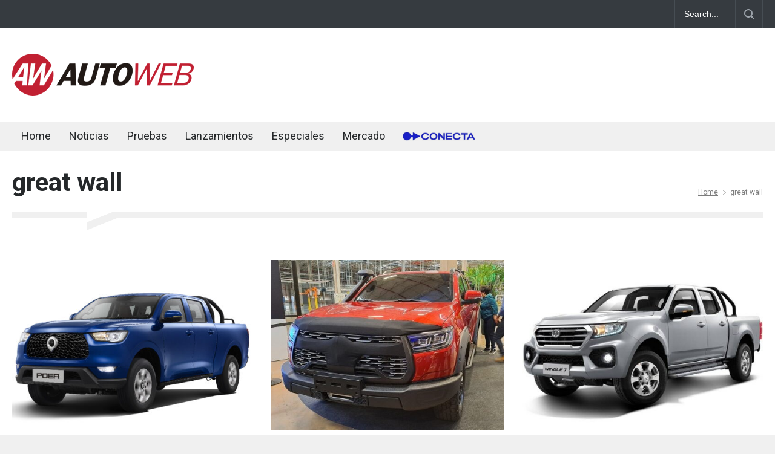

--- FILE ---
content_type: text/html; charset=UTF-8
request_url: https://www.autoweb.com.ar/tag/great-wall/
body_size: 48488
content:
<!DOCTYPE html>
<html lang="es-AR">
		<head>
		<!--meta-->
		<meta http-equiv="content-type" content="text/html; charset=UTF-8" />
		<meta name="generator" content="WordPress 6.6.4" />
		<meta name="viewport" content="width=device-width, initial-scale=1, maximum-scale=1.2" />
		<meta name="description" content="" />
		<meta name="format-detection" content="telephone=no" />
		<!--style-->
		<link rel="alternate" type="application/rss+xml" title="RSS 2.0" href="https://www.autoweb.com.ar/feed/" />
		<link rel="pingback" href="https://www.autoweb.com.ar/xmlrpc.php" />
		<meta name='robots' content='index, follow, max-image-preview:large, max-snippet:-1, max-video-preview:-1' />

	<!-- This site is optimized with the Yoast SEO plugin v23.1 - https://yoast.com/wordpress/plugins/seo/ -->
	<title>great wall archivos - AUTOWEB Argentina</title>
	<link rel="canonical" href="https://www.autoweb.com.ar/tag/great-wall/" />
	<link rel="next" href="https://www.autoweb.com.ar/tag/great-wall/page/2/" />
	<meta property="og:locale" content="es_ES" />
	<meta property="og:type" content="article" />
	<meta property="og:title" content="great wall archivos - AUTOWEB Argentina" />
	<meta property="og:url" content="https://www.autoweb.com.ar/tag/great-wall/" />
	<meta property="og:site_name" content="AUTOWEB Argentina" />
	<meta name="twitter:card" content="summary_large_image" />
	<script type="application/ld+json" class="yoast-schema-graph">{"@context":"https://schema.org","@graph":[{"@type":"CollectionPage","@id":"https://www.autoweb.com.ar/tag/great-wall/","url":"https://www.autoweb.com.ar/tag/great-wall/","name":"great wall archivos - AUTOWEB Argentina","isPartOf":{"@id":"https://www.autoweb.com.ar/#website"},"primaryImageOfPage":{"@id":"https://www.autoweb.com.ar/tag/great-wall/#primaryimage"},"image":{"@id":"https://www.autoweb.com.ar/tag/great-wall/#primaryimage"},"thumbnailUrl":"https://www.autoweb.com.ar/wp-content/uploads/2024/06/Poer-Elite-4.jpg","breadcrumb":{"@id":"https://www.autoweb.com.ar/tag/great-wall/#breadcrumb"},"inLanguage":"es-AR"},{"@type":"ImageObject","inLanguage":"es-AR","@id":"https://www.autoweb.com.ar/tag/great-wall/#primaryimage","url":"https://www.autoweb.com.ar/wp-content/uploads/2024/06/Poer-Elite-4.jpg","contentUrl":"https://www.autoweb.com.ar/wp-content/uploads/2024/06/Poer-Elite-4.jpg","width":1024,"height":683},{"@type":"BreadcrumbList","@id":"https://www.autoweb.com.ar/tag/great-wall/#breadcrumb","itemListElement":[{"@type":"ListItem","position":1,"name":"Inicio","item":"https://www.autoweb.com.ar/"},{"@type":"ListItem","position":2,"name":"great wall"}]},{"@type":"WebSite","@id":"https://www.autoweb.com.ar/#website","url":"https://www.autoweb.com.ar/","name":"AUTOWEB Argentina","description":"","potentialAction":[{"@type":"SearchAction","target":{"@type":"EntryPoint","urlTemplate":"https://www.autoweb.com.ar/?s={search_term_string}"},"query-input":"required name=search_term_string"}],"inLanguage":"es-AR"}]}</script>
	<!-- / Yoast SEO plugin. -->


<link rel='dns-prefetch' href='//www.googletagmanager.com' />
<link rel='dns-prefetch' href='//fonts.googleapis.com' />
<link rel='dns-prefetch' href='//pagead2.googlesyndication.com' />
<link rel="alternate" type="application/rss+xml" title="AUTOWEB Argentina &raquo; Feed" href="https://www.autoweb.com.ar/feed/" />
<link rel="alternate" type="application/rss+xml" title="AUTOWEB Argentina &raquo; RSS de los comentarios" href="https://www.autoweb.com.ar/comments/feed/" />
<link rel="alternate" type="application/rss+xml" title="AUTOWEB Argentina &raquo; great wall RSS de la etiqueta" href="https://www.autoweb.com.ar/tag/great-wall/feed/" />
<script type="text/javascript">
/* <![CDATA[ */
window._wpemojiSettings = {"baseUrl":"https:\/\/s.w.org\/images\/core\/emoji\/15.0.3\/72x72\/","ext":".png","svgUrl":"https:\/\/s.w.org\/images\/core\/emoji\/15.0.3\/svg\/","svgExt":".svg","source":{"concatemoji":"https:\/\/www.autoweb.com.ar\/wp-includes\/js\/wp-emoji-release.min.js?ver=6.6.4"}};
/*! This file is auto-generated */
!function(i,n){var o,s,e;function c(e){try{var t={supportTests:e,timestamp:(new Date).valueOf()};sessionStorage.setItem(o,JSON.stringify(t))}catch(e){}}function p(e,t,n){e.clearRect(0,0,e.canvas.width,e.canvas.height),e.fillText(t,0,0);var t=new Uint32Array(e.getImageData(0,0,e.canvas.width,e.canvas.height).data),r=(e.clearRect(0,0,e.canvas.width,e.canvas.height),e.fillText(n,0,0),new Uint32Array(e.getImageData(0,0,e.canvas.width,e.canvas.height).data));return t.every(function(e,t){return e===r[t]})}function u(e,t,n){switch(t){case"flag":return n(e,"\ud83c\udff3\ufe0f\u200d\u26a7\ufe0f","\ud83c\udff3\ufe0f\u200b\u26a7\ufe0f")?!1:!n(e,"\ud83c\uddfa\ud83c\uddf3","\ud83c\uddfa\u200b\ud83c\uddf3")&&!n(e,"\ud83c\udff4\udb40\udc67\udb40\udc62\udb40\udc65\udb40\udc6e\udb40\udc67\udb40\udc7f","\ud83c\udff4\u200b\udb40\udc67\u200b\udb40\udc62\u200b\udb40\udc65\u200b\udb40\udc6e\u200b\udb40\udc67\u200b\udb40\udc7f");case"emoji":return!n(e,"\ud83d\udc26\u200d\u2b1b","\ud83d\udc26\u200b\u2b1b")}return!1}function f(e,t,n){var r="undefined"!=typeof WorkerGlobalScope&&self instanceof WorkerGlobalScope?new OffscreenCanvas(300,150):i.createElement("canvas"),a=r.getContext("2d",{willReadFrequently:!0}),o=(a.textBaseline="top",a.font="600 32px Arial",{});return e.forEach(function(e){o[e]=t(a,e,n)}),o}function t(e){var t=i.createElement("script");t.src=e,t.defer=!0,i.head.appendChild(t)}"undefined"!=typeof Promise&&(o="wpEmojiSettingsSupports",s=["flag","emoji"],n.supports={everything:!0,everythingExceptFlag:!0},e=new Promise(function(e){i.addEventListener("DOMContentLoaded",e,{once:!0})}),new Promise(function(t){var n=function(){try{var e=JSON.parse(sessionStorage.getItem(o));if("object"==typeof e&&"number"==typeof e.timestamp&&(new Date).valueOf()<e.timestamp+604800&&"object"==typeof e.supportTests)return e.supportTests}catch(e){}return null}();if(!n){if("undefined"!=typeof Worker&&"undefined"!=typeof OffscreenCanvas&&"undefined"!=typeof URL&&URL.createObjectURL&&"undefined"!=typeof Blob)try{var e="postMessage("+f.toString()+"("+[JSON.stringify(s),u.toString(),p.toString()].join(",")+"));",r=new Blob([e],{type:"text/javascript"}),a=new Worker(URL.createObjectURL(r),{name:"wpTestEmojiSupports"});return void(a.onmessage=function(e){c(n=e.data),a.terminate(),t(n)})}catch(e){}c(n=f(s,u,p))}t(n)}).then(function(e){for(var t in e)n.supports[t]=e[t],n.supports.everything=n.supports.everything&&n.supports[t],"flag"!==t&&(n.supports.everythingExceptFlag=n.supports.everythingExceptFlag&&n.supports[t]);n.supports.everythingExceptFlag=n.supports.everythingExceptFlag&&!n.supports.flag,n.DOMReady=!1,n.readyCallback=function(){n.DOMReady=!0}}).then(function(){return e}).then(function(){var e;n.supports.everything||(n.readyCallback(),(e=n.source||{}).concatemoji?t(e.concatemoji):e.wpemoji&&e.twemoji&&(t(e.twemoji),t(e.wpemoji)))}))}((window,document),window._wpemojiSettings);
/* ]]> */
</script>
<style id='wp-emoji-styles-inline-css' type='text/css'>

	img.wp-smiley, img.emoji {
		display: inline !important;
		border: none !important;
		box-shadow: none !important;
		height: 1em !important;
		width: 1em !important;
		margin: 0 0.07em !important;
		vertical-align: -0.1em !important;
		background: none !important;
		padding: 0 !important;
	}
</style>
<link rel='stylesheet' id='wp-block-library-css' href='https://www.autoweb.com.ar/wp-includes/css/dist/block-library/style.min.css?ver=6.6.4' type='text/css' media='all' />
<style id='wp-block-library-theme-inline-css' type='text/css'>
.wp-block-audio :where(figcaption){color:#555;font-size:13px;text-align:center}.is-dark-theme .wp-block-audio :where(figcaption){color:#ffffffa6}.wp-block-audio{margin:0 0 1em}.wp-block-code{border:1px solid #ccc;border-radius:4px;font-family:Menlo,Consolas,monaco,monospace;padding:.8em 1em}.wp-block-embed :where(figcaption){color:#555;font-size:13px;text-align:center}.is-dark-theme .wp-block-embed :where(figcaption){color:#ffffffa6}.wp-block-embed{margin:0 0 1em}.blocks-gallery-caption{color:#555;font-size:13px;text-align:center}.is-dark-theme .blocks-gallery-caption{color:#ffffffa6}:root :where(.wp-block-image figcaption){color:#555;font-size:13px;text-align:center}.is-dark-theme :root :where(.wp-block-image figcaption){color:#ffffffa6}.wp-block-image{margin:0 0 1em}.wp-block-pullquote{border-bottom:4px solid;border-top:4px solid;color:currentColor;margin-bottom:1.75em}.wp-block-pullquote cite,.wp-block-pullquote footer,.wp-block-pullquote__citation{color:currentColor;font-size:.8125em;font-style:normal;text-transform:uppercase}.wp-block-quote{border-left:.25em solid;margin:0 0 1.75em;padding-left:1em}.wp-block-quote cite,.wp-block-quote footer{color:currentColor;font-size:.8125em;font-style:normal;position:relative}.wp-block-quote.has-text-align-right{border-left:none;border-right:.25em solid;padding-left:0;padding-right:1em}.wp-block-quote.has-text-align-center{border:none;padding-left:0}.wp-block-quote.is-large,.wp-block-quote.is-style-large,.wp-block-quote.is-style-plain{border:none}.wp-block-search .wp-block-search__label{font-weight:700}.wp-block-search__button{border:1px solid #ccc;padding:.375em .625em}:where(.wp-block-group.has-background){padding:1.25em 2.375em}.wp-block-separator.has-css-opacity{opacity:.4}.wp-block-separator{border:none;border-bottom:2px solid;margin-left:auto;margin-right:auto}.wp-block-separator.has-alpha-channel-opacity{opacity:1}.wp-block-separator:not(.is-style-wide):not(.is-style-dots){width:100px}.wp-block-separator.has-background:not(.is-style-dots){border-bottom:none;height:1px}.wp-block-separator.has-background:not(.is-style-wide):not(.is-style-dots){height:2px}.wp-block-table{margin:0 0 1em}.wp-block-table td,.wp-block-table th{word-break:normal}.wp-block-table :where(figcaption){color:#555;font-size:13px;text-align:center}.is-dark-theme .wp-block-table :where(figcaption){color:#ffffffa6}.wp-block-video :where(figcaption){color:#555;font-size:13px;text-align:center}.is-dark-theme .wp-block-video :where(figcaption){color:#ffffffa6}.wp-block-video{margin:0 0 1em}:root :where(.wp-block-template-part.has-background){margin-bottom:0;margin-top:0;padding:1.25em 2.375em}
</style>
<style id='classic-theme-styles-inline-css' type='text/css'>
/*! This file is auto-generated */
.wp-block-button__link{color:#fff;background-color:#32373c;border-radius:9999px;box-shadow:none;text-decoration:none;padding:calc(.667em + 2px) calc(1.333em + 2px);font-size:1.125em}.wp-block-file__button{background:#32373c;color:#fff;text-decoration:none}
</style>
<style id='global-styles-inline-css' type='text/css'>
:root{--wp--preset--aspect-ratio--square: 1;--wp--preset--aspect-ratio--4-3: 4/3;--wp--preset--aspect-ratio--3-4: 3/4;--wp--preset--aspect-ratio--3-2: 3/2;--wp--preset--aspect-ratio--2-3: 2/3;--wp--preset--aspect-ratio--16-9: 16/9;--wp--preset--aspect-ratio--9-16: 9/16;--wp--preset--color--black: #000000;--wp--preset--color--cyan-bluish-gray: #abb8c3;--wp--preset--color--white: #ffffff;--wp--preset--color--pale-pink: #f78da7;--wp--preset--color--vivid-red: #cf2e2e;--wp--preset--color--luminous-vivid-orange: #ff6900;--wp--preset--color--luminous-vivid-amber: #fcb900;--wp--preset--color--light-green-cyan: #7bdcb5;--wp--preset--color--vivid-green-cyan: #00d084;--wp--preset--color--pale-cyan-blue: #8ed1fc;--wp--preset--color--vivid-cyan-blue: #0693e3;--wp--preset--color--vivid-purple: #9b51e0;--wp--preset--color--pressroom-red: #ED1C24;--wp--preset--color--pressroom-light-blue: #42AAE6;--wp--preset--color--pressroom-green: #85B53E;--wp--preset--color--pressroom-orange: #F5910F;--wp--preset--color--pressroom-turquoise: #18ACB6;--wp--preset--color--pressroom-blue: #4CA5D9;--wp--preset--color--pressroom-dark-orange: #FC724B;--wp--preset--color--pressroom-brown: #C29A48;--wp--preset--color--pressroom-light-green: #00C7A6;--wp--preset--gradient--vivid-cyan-blue-to-vivid-purple: linear-gradient(135deg,rgba(6,147,227,1) 0%,rgb(155,81,224) 100%);--wp--preset--gradient--light-green-cyan-to-vivid-green-cyan: linear-gradient(135deg,rgb(122,220,180) 0%,rgb(0,208,130) 100%);--wp--preset--gradient--luminous-vivid-amber-to-luminous-vivid-orange: linear-gradient(135deg,rgba(252,185,0,1) 0%,rgba(255,105,0,1) 100%);--wp--preset--gradient--luminous-vivid-orange-to-vivid-red: linear-gradient(135deg,rgba(255,105,0,1) 0%,rgb(207,46,46) 100%);--wp--preset--gradient--very-light-gray-to-cyan-bluish-gray: linear-gradient(135deg,rgb(238,238,238) 0%,rgb(169,184,195) 100%);--wp--preset--gradient--cool-to-warm-spectrum: linear-gradient(135deg,rgb(74,234,220) 0%,rgb(151,120,209) 20%,rgb(207,42,186) 40%,rgb(238,44,130) 60%,rgb(251,105,98) 80%,rgb(254,248,76) 100%);--wp--preset--gradient--blush-light-purple: linear-gradient(135deg,rgb(255,206,236) 0%,rgb(152,150,240) 100%);--wp--preset--gradient--blush-bordeaux: linear-gradient(135deg,rgb(254,205,165) 0%,rgb(254,45,45) 50%,rgb(107,0,62) 100%);--wp--preset--gradient--luminous-dusk: linear-gradient(135deg,rgb(255,203,112) 0%,rgb(199,81,192) 50%,rgb(65,88,208) 100%);--wp--preset--gradient--pale-ocean: linear-gradient(135deg,rgb(255,245,203) 0%,rgb(182,227,212) 50%,rgb(51,167,181) 100%);--wp--preset--gradient--electric-grass: linear-gradient(135deg,rgb(202,248,128) 0%,rgb(113,206,126) 100%);--wp--preset--gradient--midnight: linear-gradient(135deg,rgb(2,3,129) 0%,rgb(40,116,252) 100%);--wp--preset--font-size--small: 13px;--wp--preset--font-size--medium: 20px;--wp--preset--font-size--large: 36px;--wp--preset--font-size--x-large: 42px;--wp--preset--spacing--20: 0.44rem;--wp--preset--spacing--30: 0.67rem;--wp--preset--spacing--40: 1rem;--wp--preset--spacing--50: 1.5rem;--wp--preset--spacing--60: 2.25rem;--wp--preset--spacing--70: 3.38rem;--wp--preset--spacing--80: 5.06rem;--wp--preset--shadow--natural: 6px 6px 9px rgba(0, 0, 0, 0.2);--wp--preset--shadow--deep: 12px 12px 50px rgba(0, 0, 0, 0.4);--wp--preset--shadow--sharp: 6px 6px 0px rgba(0, 0, 0, 0.2);--wp--preset--shadow--outlined: 6px 6px 0px -3px rgba(255, 255, 255, 1), 6px 6px rgba(0, 0, 0, 1);--wp--preset--shadow--crisp: 6px 6px 0px rgba(0, 0, 0, 1);}:where(.is-layout-flex){gap: 0.5em;}:where(.is-layout-grid){gap: 0.5em;}body .is-layout-flex{display: flex;}.is-layout-flex{flex-wrap: wrap;align-items: center;}.is-layout-flex > :is(*, div){margin: 0;}body .is-layout-grid{display: grid;}.is-layout-grid > :is(*, div){margin: 0;}:where(.wp-block-columns.is-layout-flex){gap: 2em;}:where(.wp-block-columns.is-layout-grid){gap: 2em;}:where(.wp-block-post-template.is-layout-flex){gap: 1.25em;}:where(.wp-block-post-template.is-layout-grid){gap: 1.25em;}.has-black-color{color: var(--wp--preset--color--black) !important;}.has-cyan-bluish-gray-color{color: var(--wp--preset--color--cyan-bluish-gray) !important;}.has-white-color{color: var(--wp--preset--color--white) !important;}.has-pale-pink-color{color: var(--wp--preset--color--pale-pink) !important;}.has-vivid-red-color{color: var(--wp--preset--color--vivid-red) !important;}.has-luminous-vivid-orange-color{color: var(--wp--preset--color--luminous-vivid-orange) !important;}.has-luminous-vivid-amber-color{color: var(--wp--preset--color--luminous-vivid-amber) !important;}.has-light-green-cyan-color{color: var(--wp--preset--color--light-green-cyan) !important;}.has-vivid-green-cyan-color{color: var(--wp--preset--color--vivid-green-cyan) !important;}.has-pale-cyan-blue-color{color: var(--wp--preset--color--pale-cyan-blue) !important;}.has-vivid-cyan-blue-color{color: var(--wp--preset--color--vivid-cyan-blue) !important;}.has-vivid-purple-color{color: var(--wp--preset--color--vivid-purple) !important;}.has-black-background-color{background-color: var(--wp--preset--color--black) !important;}.has-cyan-bluish-gray-background-color{background-color: var(--wp--preset--color--cyan-bluish-gray) !important;}.has-white-background-color{background-color: var(--wp--preset--color--white) !important;}.has-pale-pink-background-color{background-color: var(--wp--preset--color--pale-pink) !important;}.has-vivid-red-background-color{background-color: var(--wp--preset--color--vivid-red) !important;}.has-luminous-vivid-orange-background-color{background-color: var(--wp--preset--color--luminous-vivid-orange) !important;}.has-luminous-vivid-amber-background-color{background-color: var(--wp--preset--color--luminous-vivid-amber) !important;}.has-light-green-cyan-background-color{background-color: var(--wp--preset--color--light-green-cyan) !important;}.has-vivid-green-cyan-background-color{background-color: var(--wp--preset--color--vivid-green-cyan) !important;}.has-pale-cyan-blue-background-color{background-color: var(--wp--preset--color--pale-cyan-blue) !important;}.has-vivid-cyan-blue-background-color{background-color: var(--wp--preset--color--vivid-cyan-blue) !important;}.has-vivid-purple-background-color{background-color: var(--wp--preset--color--vivid-purple) !important;}.has-black-border-color{border-color: var(--wp--preset--color--black) !important;}.has-cyan-bluish-gray-border-color{border-color: var(--wp--preset--color--cyan-bluish-gray) !important;}.has-white-border-color{border-color: var(--wp--preset--color--white) !important;}.has-pale-pink-border-color{border-color: var(--wp--preset--color--pale-pink) !important;}.has-vivid-red-border-color{border-color: var(--wp--preset--color--vivid-red) !important;}.has-luminous-vivid-orange-border-color{border-color: var(--wp--preset--color--luminous-vivid-orange) !important;}.has-luminous-vivid-amber-border-color{border-color: var(--wp--preset--color--luminous-vivid-amber) !important;}.has-light-green-cyan-border-color{border-color: var(--wp--preset--color--light-green-cyan) !important;}.has-vivid-green-cyan-border-color{border-color: var(--wp--preset--color--vivid-green-cyan) !important;}.has-pale-cyan-blue-border-color{border-color: var(--wp--preset--color--pale-cyan-blue) !important;}.has-vivid-cyan-blue-border-color{border-color: var(--wp--preset--color--vivid-cyan-blue) !important;}.has-vivid-purple-border-color{border-color: var(--wp--preset--color--vivid-purple) !important;}.has-vivid-cyan-blue-to-vivid-purple-gradient-background{background: var(--wp--preset--gradient--vivid-cyan-blue-to-vivid-purple) !important;}.has-light-green-cyan-to-vivid-green-cyan-gradient-background{background: var(--wp--preset--gradient--light-green-cyan-to-vivid-green-cyan) !important;}.has-luminous-vivid-amber-to-luminous-vivid-orange-gradient-background{background: var(--wp--preset--gradient--luminous-vivid-amber-to-luminous-vivid-orange) !important;}.has-luminous-vivid-orange-to-vivid-red-gradient-background{background: var(--wp--preset--gradient--luminous-vivid-orange-to-vivid-red) !important;}.has-very-light-gray-to-cyan-bluish-gray-gradient-background{background: var(--wp--preset--gradient--very-light-gray-to-cyan-bluish-gray) !important;}.has-cool-to-warm-spectrum-gradient-background{background: var(--wp--preset--gradient--cool-to-warm-spectrum) !important;}.has-blush-light-purple-gradient-background{background: var(--wp--preset--gradient--blush-light-purple) !important;}.has-blush-bordeaux-gradient-background{background: var(--wp--preset--gradient--blush-bordeaux) !important;}.has-luminous-dusk-gradient-background{background: var(--wp--preset--gradient--luminous-dusk) !important;}.has-pale-ocean-gradient-background{background: var(--wp--preset--gradient--pale-ocean) !important;}.has-electric-grass-gradient-background{background: var(--wp--preset--gradient--electric-grass) !important;}.has-midnight-gradient-background{background: var(--wp--preset--gradient--midnight) !important;}.has-small-font-size{font-size: var(--wp--preset--font-size--small) !important;}.has-medium-font-size{font-size: var(--wp--preset--font-size--medium) !important;}.has-large-font-size{font-size: var(--wp--preset--font-size--large) !important;}.has-x-large-font-size{font-size: var(--wp--preset--font-size--x-large) !important;}
:where(.wp-block-post-template.is-layout-flex){gap: 1.25em;}:where(.wp-block-post-template.is-layout-grid){gap: 1.25em;}
:where(.wp-block-columns.is-layout-flex){gap: 2em;}:where(.wp-block-columns.is-layout-grid){gap: 2em;}
:root :where(.wp-block-pullquote){font-size: 1.5em;line-height: 1.6;}
</style>
<link rel='stylesheet' id='ppress-frontend-css' href='https://www.autoweb.com.ar/wp-content/plugins/wp-user-avatar/assets/css/frontend.min.css?ver=4.16.6' type='text/css' media='all' />
<link rel='stylesheet' id='ppress-flatpickr-css' href='https://www.autoweb.com.ar/wp-content/plugins/wp-user-avatar/assets/flatpickr/flatpickr.min.css?ver=4.16.6' type='text/css' media='all' />
<link rel='stylesheet' id='ppress-select2-css' href='https://www.autoweb.com.ar/wp-content/plugins/wp-user-avatar/assets/select2/select2.min.css?ver=6.6.4' type='text/css' media='all' />
<link rel='stylesheet' id='reset-css' href='https://www.autoweb.com.ar/wp-content/themes/pressroom/style/reset.css?ver=6.6.4' type='text/css' media='all' />
<link rel='stylesheet' id='superfish-css' href='https://www.autoweb.com.ar/wp-content/themes/pressroom/style/superfish.css?ver=6.6.4' type='text/css' media='all' />
<link rel='stylesheet' id='prettyPhoto-css' href='https://www.autoweb.com.ar/wp-content/themes/pressroom/style/prettyPhoto.css?ver=6.6.4' type='text/css' media='all' />
<link rel='stylesheet' id='jquery-qtip-css' href='https://www.autoweb.com.ar/wp-content/themes/pressroom/style/jquery.qtip.css?ver=6.6.4' type='text/css' media='all' />
<link rel='stylesheet' id='odometer-css' href='https://www.autoweb.com.ar/wp-content/themes/pressroom/style/odometer-theme-default.css?ver=6.6.4' type='text/css' media='all' />
<link rel='stylesheet' id='animations-css' href='https://www.autoweb.com.ar/wp-content/themes/pressroom/style/animations.css?ver=6.6.4' type='text/css' media='all' />
<link rel='stylesheet' id='parent-style-css' href='https://www.autoweb.com.ar/wp-content/themes/pressroom/style.css?ver=6.6.4' type='text/css' media='all' />
<link rel='stylesheet' id='google-font-roboto-css' href='//fonts.googleapis.com/css?family=Roboto%3A300%2C400%2C700&#038;ver=6.6.4' type='text/css' media='all' />
<link rel='stylesheet' id='google-font-roboto-condensed-css' href='//fonts.googleapis.com/css?family=Roboto+Condensed%3A300%2C400%2C700&#038;ver=6.6.4' type='text/css' media='all' />
<link rel='stylesheet' id='main-style-css' href='https://www.autoweb.com.ar/wp-content/themes/pressroom-child/style.css?ver=6.6.4' type='text/css' media='all' />
<link rel='stylesheet' id='menu-styles-css' href='https://www.autoweb.com.ar/wp-content/themes/pressroom/style/menu_styles.css?ver=6.6.4' type='text/css' media='all' />
<link rel='stylesheet' id='responsive-css' href='https://www.autoweb.com.ar/wp-content/themes/pressroom/style/responsive.css?ver=6.6.4' type='text/css' media='all' />
<link rel='stylesheet' id='custom-css' href='https://www.autoweb.com.ar/wp-content/themes/pressroom/custom.css?ver=6.6.4' type='text/css' media='all' />
<script type="text/javascript" src="https://www.autoweb.com.ar/wp-includes/js/jquery/jquery.min.js?ver=3.7.1" id="jquery-core-js"></script>
<script type="text/javascript" src="https://www.autoweb.com.ar/wp-includes/js/jquery/jquery-migrate.min.js?ver=3.4.1" id="jquery-migrate-js"></script>
<script type="text/javascript" src="https://www.autoweb.com.ar/wp-content/plugins/wp-user-avatar/assets/flatpickr/flatpickr.min.js?ver=4.16.6" id="ppress-flatpickr-js"></script>
<script type="text/javascript" src="https://www.autoweb.com.ar/wp-content/plugins/wp-user-avatar/assets/select2/select2.min.js?ver=4.16.6" id="ppress-select2-js"></script>

<!-- Google tag (gtag.js) snippet added by Site Kit -->

<!-- Google Analytics snippet added by Site Kit -->
<script type="text/javascript" src="https://www.googletagmanager.com/gtag/js?id=G-09M0WX9JKF" id="google_gtagjs-js" async></script>
<script type="text/javascript" id="google_gtagjs-js-after">
/* <![CDATA[ */
window.dataLayer = window.dataLayer || [];function gtag(){dataLayer.push(arguments);}
gtag("set","linker",{"domains":["www.autoweb.com.ar"]});
gtag("js", new Date());
gtag("set", "developer_id.dZTNiMT", true);
gtag("config", "G-09M0WX9JKF");
/* ]]> */
</script>

<!-- End Google tag (gtag.js) snippet added by Site Kit -->
<link rel="https://api.w.org/" href="https://www.autoweb.com.ar/wp-json/" /><link rel="alternate" title="JSON" type="application/json" href="https://www.autoweb.com.ar/wp-json/wp/v2/tags/430" /><link rel="EditURI" type="application/rsd+xml" title="RSD" href="https://www.autoweb.com.ar/xmlrpc.php?rsd" />
<meta name="generator" content="WordPress 6.6.4" />
<meta name="generator" content="Site Kit by Google 1.131.0" />
<!-- Google AdSense meta tags added by Site Kit -->
<meta name="google-adsense-platform-account" content="ca-host-pub-2644536267352236">
<meta name="google-adsense-platform-domain" content="sitekit.withgoogle.com">
<!-- End Google AdSense meta tags added by Site Kit -->
      <meta name="onesignal" content="wordpress-plugin"/>
            <script>

      window.OneSignalDeferred = window.OneSignalDeferred || [];

      OneSignalDeferred.push(function(OneSignal) {
        var oneSignal_options = {};
        window._oneSignalInitOptions = oneSignal_options;

        oneSignal_options['serviceWorkerParam'] = { scope: '/' };
oneSignal_options['serviceWorkerPath'] = 'OneSignalSDKWorker.js.php';

        OneSignal.Notifications.setDefaultUrl("https://www.autoweb.com.ar");

        oneSignal_options['wordpress'] = true;
oneSignal_options['appId'] = '38f3f76b-2d43-41ae-b16b-96c2d52a5823';
oneSignal_options['allowLocalhostAsSecureOrigin'] = true;
oneSignal_options['welcomeNotification'] = { };
oneSignal_options['welcomeNotification']['title'] = "Autoweb Argentina";
oneSignal_options['welcomeNotification']['message'] = "Gracias por Suscribirte";
oneSignal_options['welcomeNotification']['url'] = "https://www.autoweb.com.ar";
oneSignal_options['path'] = "https://www.autoweb.com.ar/wp-content/plugins/onesignal-free-web-push-notifications/sdk_files/";
oneSignal_options['safari_web_id'] = "web.onesignal.auto.186ea02a-f890-410a-b109-aa22c180382d";
oneSignal_options['promptOptions'] = { };
oneSignal_options['promptOptions']['actionMessage'] = "Nos gustaría enviarte Notificaciones. Puedes dejar de recibirlas en cualquier momento.";
oneSignal_options['promptOptions']['exampleNotificationTitleDesktop'] = "Esta es una Notificaciones de ejemplo";
oneSignal_options['promptOptions']['exampleNotificationMessageDesktop'] = "Las Notificaciones aparecerán en tu escritorio";
oneSignal_options['promptOptions']['exampleNotificationTitleMobile'] = "Notificaciones de ejemplo";
oneSignal_options['promptOptions']['exampleNotificationMessageMobile'] = "Las Notificaciones aparecerán en tu dispositivo";
oneSignal_options['promptOptions']['exampleNotificationCaption'] = "(puedes desuscribirte en cualquier momento)";
oneSignal_options['promptOptions']['acceptButtonText'] = "Permitir";
oneSignal_options['promptOptions']['cancelButtonText'] = "No Gracias";
oneSignal_options['promptOptions']['siteName'] = "http://www.autoweb.com.ar";
oneSignal_options['promptOptions']['autoAcceptTitle'] = "Click Permitir";
oneSignal_options['notifyButton'] = { };
oneSignal_options['notifyButton']['enable'] = true;
oneSignal_options['notifyButton']['position'] = 'bottom-right';
oneSignal_options['notifyButton']['theme'] = 'default';
oneSignal_options['notifyButton']['size'] = 'medium';
oneSignal_options['notifyButton']['showCredit'] = true;
oneSignal_options['notifyButton']['text'] = {};
oneSignal_options['notifyButton']['text']['tip.state.unsubscribed'] = 'Suscribirse a Notificaciones';
oneSignal_options['notifyButton']['text']['tip.state.subscribed'] = 'Ya estás suscripto a las Notificaciones';
oneSignal_options['notifyButton']['text']['tip.state.blocked'] = 'Has bloqueado las Notificaciones';
oneSignal_options['notifyButton']['text']['message.action.subscribed'] = 'Gracias por suscribirse!';
oneSignal_options['notifyButton']['text']['message.action.resubscribed'] = 'Ya estás suscripto a las Notificaciones';
oneSignal_options['notifyButton']['text']['message.action.unsubscribed'] = 'No vas a volver a recibir Notificaciones';
oneSignal_options['notifyButton']['text']['dialog.main.title'] = 'Manejar Notificaciones';
oneSignal_options['notifyButton']['text']['dialog.main.button.subscribe'] = 'Suscribirse';
oneSignal_options['notifyButton']['text']['dialog.main.button.unsubscribe'] = 'Desuscribirse';
oneSignal_options['notifyButton']['text']['dialog.blocked.title'] = 'Desbloquear Notificaciones';
oneSignal_options['notifyButton']['text']['dialog.blocked.message'] = 'Seguí estas instrucciones para desbloquear Notificaciones';
oneSignal_options['notifyButton']['colors'] = {};
oneSignal_options['notifyButton']['colors']['circle.background'] = '#bf2436';
oneSignal_options['notifyButton']['colors']['pulse.color'] = '#bf2436';
oneSignal_options['notifyButton']['colors']['dialog.button.background'] = '#bf2436';
oneSignal_options['notifyButton']['colors']['dialog.button.background.hovering'] = '#a41f2e';
oneSignal_options['notifyButton']['colors']['dialog.button.background.active'] = '#891a27';
              OneSignal.init(window._oneSignalInitOptions);
              OneSignal.Slidedown.promptPush()      });

      function documentInitOneSignal() {
        var oneSignal_elements = document.getElementsByClassName("OneSignal-prompt");

        var oneSignalLinkClickHandler = function(event) { OneSignal.Notifications.requestPermission(); event.preventDefault(); };        for(var i = 0; i < oneSignal_elements.length; i++)
          oneSignal_elements[i].addEventListener('click', oneSignalLinkClickHandler, false);
      }

      if (document.readyState === 'complete') {
           documentInitOneSignal();
      }
      else {
           window.addEventListener("load", function(event){
               documentInitOneSignal();
          });
      }
    </script>
<meta name="generator" content="Powered by WPBakery Page Builder - drag and drop page builder for WordPress."/>

<!-- Google AdSense snippet added by Site Kit -->
<script type="text/javascript" async="async" src="https://pagead2.googlesyndication.com/pagead/js/adsbygoogle.js?client=ca-pub-1906436122800515&amp;host=ca-host-pub-2644536267352236" crossorigin="anonymous"></script>

<!-- End Google AdSense snippet added by Site Kit -->
<link rel="icon" href="https://www.autoweb.com.ar/wp-content/uploads/2018/05/ico.png" sizes="32x32" />
<link rel="icon" href="https://www.autoweb.com.ar/wp-content/uploads/2018/05/ico.png" sizes="192x192" />
<link rel="apple-touch-icon" href="https://www.autoweb.com.ar/wp-content/uploads/2018/05/ico.png" />
<meta name="msapplication-TileImage" content="https://www.autoweb.com.ar/wp-content/uploads/2018/05/ico.png" />
		<style type="text/css" id="wp-custom-css">
			/* Los CSS de ajuste van en PERSONALIZAR - CSS Adicional */

@media (max-width: 1069px) {
/* Banners 
.header_top_right_sidebar_container{
		display: none !important;
}
*/
/* Header */
.header h4 {
    display: none;
}
.latest_news_scrolling_list_container {
    display: none !important;
}
.small .header {
    text-align: left;
    padding-top: 0 !important;
    padding-bottom: 0 !important;
	padding-left: 10px;
}
}
@media (max-width: 768px){
	.theme_page .page_margin_top:first-child{
		margin-top: 0 !important;
	}
}

.mobile-menu-switch {
	position: absolute;
	top: 142px !important;
	right: 6px;
}
/* CONECTA */
#menu-item-7004 a img{
	width: 110px;
}
#menu-item-7004,
#menu-item-7004 a{
	padding-top: 0;
	margin-top: 0;
	margin-bottom: 0;
}
#menu-item-35977 a{
	width: 125px;
	text-indent: -9999px;                 /* sends the text off-screen */
    background-image: url('https://www.autoweb.com.ar/wp-content/uploads/2023/05/conecta-logo-bt.png');
    white-space: nowrap;
	background-size: 120px;
	background-repeat: no-repeat;
	background-position:14px 12px;
}
#menu-item-35977 a:hover{
	background-image:url('https://www.autoweb.com.ar/wp-content/uploads/2023/05/conecta-logo-bt-blanco.png');
}
.conecta_container .footer_container {
  background: #606971;
  padding-top: 50px;
}

.conecta-blog .vc_col-sm-8 .taxonomies,
.conecta-blog .vc_col-sm-8 .post_details {
	pointer-events: none;
  cursor: default;
}
.conecta-blog .excerpt p{
	display: none;
}
.conecta_container .mobile_menu_container .ubermenu .ubermenu-nav li.ubermenu-current-menu-item > a,
.conecta_container .mobile_menu_container .ubermenu .ubermenu-nav li.ubermenu-current-menu-ancestor ul li.ubermenu-current-menu-item a,
.conecta_container .mobile_menu_container .ubermenu .ubermenu-nav li.ubermenu-current-menu-ancestor ul li.ubermenu-current-menu-parent ul li.ubermenu-current-menu-item a,
.conecta_container .mobile_menu_container .ubermenu .ubermenu-nav li.ubermenu-current-menu-ancestor a,
.conecta_container .mobile_menu_container .ubermenu .ubermenu-nav li.ubermenu-current-menu-ancestor ul li.ubermenu-current-menu-parent a,
.conecta_container .mobile_menu_container .ubermenu .ubermenu-nav li.ubermenu-current-menu-ancestor ul li.ubermenu-current-menu-parent ul li.ubermenu-current-menu-parent a,
.conecta_container .mobile-menu-switch .line,
.conecta_container .mobile-menu-switch:hover,
.conecta_container .slider_navigation .slider_control a:hover,
a.slider_control:hover,
.conecta_container .slider_posts_list .slider_posts_list_bar,
.conecta_container .vc_row .wpb_column .blog .post .with_number .comments_number:hover,
.conecta_container .footer .post .comments_number:hover,
.conecta_container .dropcap .dropcap_label.active,
.conecta_container .widget_categories a:hover,
.conecta_container .widget_tag_cloud a:hover,
.conecta_container .taxonomies a:hover,
.conecta_container .value_container .value_bar,
.conecta_container .pagination li a:hover,
.conecta_container .pagination li.selected a,
.conecta_container .pagination li.selected span,
.conecta_container .tabs_navigation li a:hover,
.conecta_container .tabs_navigation li a.selected,
.conecta_container .tabs_navigation li.ui-tabs-active a,
.conecta_container .vertical_menu li.is-active a,
.conecta_container .accordion .ui-accordion-header.ui-state-active,
.conecta_container .icon.fullscreen:hover,
.conecta_container .more.active,
.conecta_container .more:hover,
.conecta_container .gallery_popup .slider_navigation .slider_control a:hover,
.conecta_container .style_2.menu_container .ubermenu .ubermenu-nav a:hover,
.conecta_container .style_3.menu_container .ubermenu .ubermenu-nav a:hover,
.conecta_container .style_2.menu_container .ubermenu .ubermenu-nav li:hover,
.conecta_container .style_2.menu_container .ubermenu .ubermenu-nav li.ubermenu-current-menu-item,
.conecta_container .style_2.menu_container .ubermenu .ubermenu-nav li.ubermenu-active,
.conecta_container .style_2.menu_container .ubermenu .ubermenu-nav li:hover a,
.conecta_container .style_2.menu_container .ubermenu .ubermenu-nav li.ubermenu-current-menu-item a,
.conecta_container .style_2.menu_container .ubermenu .ubermenu-nav li.ubermenu-item-has-children:hover a,
.conecta_container .style_2.menu_container .ubermenu .ubermenu-nav li.ubermenu-current-menu-parent,
.conecta_container .style_2.menu_container .ubermenu .ubermenu-nav li.ubermenu-current-menu-ancestor,
.conecta_container .style_3.menu_container .ubermenu .ubermenu-nav li:hover,
.conecta_container .style_3.menu_container .ubermenu .ubermenu-nav li.ubermenu-current-menu-item,
.conecta_container .style_3.menu_container .ubermenu .ubermenu-nav li.ubermenu-active,
.conecta_container .style_3.menu_container .ubermenu .ubermenu-nav li:hover a,
.conecta_container .style_3.menu_container .ubermenu .ubermenu-nav li.ubermenu-current-menu-item a,
.conecta_container .style_3.menu_container .ubermenu .ubermenu-nav li.ubermenu-item-has-children:hover a,
.conecta_container .style_3.menu_container .ubermenu .ubermenu-nav li.ubermenu-current-menu-parent,
.conecta_container .style_3.menu_container .ubermenu .ubermenu-nav li.ubermenu-current-menu-ancestor,
.conecta_container .style_5.menu_container .ubermenu .ubermenu-nav li:hover,
.conecta_container .style_5.menu_container .ubermenu .ubermenu-nav li.ubermenu-current-menu-item,
.conecta_container .style_5.menu_container .ubermenu .ubermenu-nav li.ubermenu-active,
.conecta_container .style_5.menu_container .ubermenu .ubermenu-nav li:hover a,
.conecta_container .style_5.menu_container .ubermenu .ubermenu-nav li.ubermenu-current-menu-item a,
.conecta_container .style_5.menu_container .ubermenu .ubermenu-nav li.ubermenu-item-has-children:hover a,
.conecta_container .style_5.menu_container .ubermenu .ubermenu-nav li.ubermenu-current-menu-parent,
.conecta_container .style_5.menu_container .ubermenu .ubermenu-nav li.ubermenu-current-menu-ancestor,
.conecta_container .style_10.menu_container .ubermenu .ubermenu-nav li:hover,
.conecta_container .style_10.menu_container .ubermenu .ubermenu-nav li.ubermenu-current-menu-item,
.conecta_container .style_10.menu_container .ubermenu .ubermenu-nav li.ubermenu-active,
.conecta_container .style_10.menu_container .ubermenu .ubermenu-nav li:hover a,
.conecta_container .style_10.menu_container .ubermenu .ubermenu-nav li.ubermenu-current-menu-item a,
.conecta_container .style_10.menu_container .ubermenu .ubermenu-nav li.ubermenu-item-has-children:hover a,
.conecta_container .style_10.menu_container .ubermenu .ubermenu-nav li.ubermenu-current-menu-parent,
.conecta_container .style_10.menu_container .ubermenu .ubermenu-nav li.ubermenu-current-menu-ancestor,
.conecta_container .style_5.menu_container .ubermenu .ubermenu-nav a:hover,
.conecta_container .style_10.menu_container .ubermenu .ubermenu-nav a:hover,
.conecta_container .theme_page  .post_details li.category{
  background-color: #1b22d5;
}

.conecta_container .single .post_details li.category,
.conecta_container .horizontal_carousel .post_details li.category,
.conecta_container .vertical_carousel_container  .post_details li.category{
	background-color: white;
}
.conecta_container .footer_container .vertical_carousel_container .post_details li.category {
  background-color: #606971 !important;
}
.conecta_container .box_header,
.conecta_container .widgettitle,
.conecta_container .mobile-menu-switch,
.conecta_container .widget_categories a:hover,
.conecta_container .widget_tag_cloud a:hover,
.conecta_container .taxonomies a:hover,
.conecta_container .review_summary .number,
.conecta_container .tabs.small .tabs_navigation li a:hover,
.conecta_container .tabs.small .tabs_navigation li a.selected,
.conecta_container .tabs.small .tabs_navigation li.ui-tabs-active a,
.conecta_container .vertical_menu li.is-active a,
.conecta_container .accordion .ui-accordion-header.ui-state-active,
.conecta_container .more.highlight,
.conecta_container .more.active:hover,
.conecta_container .more.active,
.conecta_container .more:hover {
  border-color: #1b22d5;
}

.conecta_container .menu_container .ubermenu .ubermenu-nav li:hover,
.conecta_container .menu_container .ubermenu .ubermenu-nav li.ubermenu-active,
.conecta_container .menu_container .ubermenu .ubermenu-nav li.ubermenu-current-menu-item,
.conecta_container .menu_container .ubermenu .ubermenu-nav li.ubermenu-current-menu-parent,
.conecta_container .menu_container .ubermenu .ubermenu-nav li.ubermenu-current-menu-ancestor,
.conecta_container .menu_container .ubermenu .ubermenu-nav li.ubermenu-item-has-children:hover,
.conecta_container .style_2.menu_container .ubermenu .ubermenu-nav li:hover,
.conecta_container .style_2.menu_container .ubermenu .ubermenu-nav li.ubermenu-current-menu-item,
.conecta_container .style_2.menu_container .ubermenu .ubermenu-nav li.ubermenu-active,
.conecta_container .style_2.menu_container .ubermenu .ubermenu-nav li:hover a,
.conecta_container .style_2.menu_container .ubermenu .ubermenu-nav li.ubermenu-current-menu-item a,
.conecta_container .style_2.menu_container .ubermenu .ubermenu-nav li.ubermenu-item-has-children:hover a,
.conecta_container .style_2.menu_container .ubermenu .ubermenu-nav li.ubermenu-current-menu-parent,
.conecta_container .style_2.menu_container .ubermenu .ubermenu-nav li.ubermenu-current-menu-ancestor,
.conecta_container .style_3.menu_container .ubermenu .ubermenu-nav li:hover,
.conecta_container .style_3.menu_container .ubermenu .ubermenu-nav li.ubermenu-current-menu-item,
.conecta_container .style_3.menu_container .ubermenu .ubermenu-nav li.ubermenu-active,
.conecta_container .style_3.menu_container .ubermenu .ubermenu-nav li:hover a,
.conecta_container .style_3.menu_container .ubermenu .ubermenu-nav li.ubermenu-current-menu-item a,
.conecta_container .style_3.menu_container .ubermenu .ubermenu-nav li.ubermenu-item-has-children:hover a,
.conecta_container .style_3.menu_container .ubermenu .ubermenu-nav li.ubermenu-current-menu-parent,
.conecta_container .style_3.menu_container .ubermenu .ubermenu-nav li.ubermenu-current-menu-ancestor,
.conecta_container .style_5.menu_container .ubermenu .ubermenu-nav li:hover,
.conecta_container .style_5.menu_container .ubermenu .ubermenu-nav li.ubermenu-current-menu-item,
.conecta_container .style_5.menu_container .ubermenu .ubermenu-nav li.ubermenu-active,
.conecta_container .style_5.menu_container .ubermenu .ubermenu-nav li:hover a,
.conecta_container .style_5.menu_container .ubermenu .ubermenu-nav li.ubermenu-current-menu-item a,
.conecta_container .style_5.menu_container .ubermenu .ubermenu-nav li.ubermenu-item-has-children:hover a,
.conecta_container .style_5.menu_container .ubermenu .ubermenu-nav li.ubermenu-current-menu-parent,
.conecta_container .style_5.menu_container .ubermenu .ubermenu-nav li.ubermenu-current-menu-ancestor,
.conecta_container .style_10.menu_container .ubermenu .ubermenu-nav li:hover,
.conecta_container .style_10.menu_container .ubermenu .ubermenu-nav li.ubermenu-current-menu-item,
.conecta_container .style_10.menu_container .ubermenu .ubermenu-nav li.ubermenu-active,
.conecta_container .style_10.menu_container .ubermenu .ubermenu-nav li:hover a,
.conecta_container .style_10.menu_container .ubermenu .ubermenu-nav li.ubermenu-current-menu-item a,
.conecta_container .style_10.menu_container .ubermenu .ubermenu-nav li.ubermenu-item-has-children:hover a,
.conecta_container .style_10.menu_container .ubermenu .ubermenu-nav li.ubermenu-current-menu-parent,
.conecta_container .style_10.menu_container .ubermenu .ubermenu-nav li.ubermenu-current-menu-ancestor,
.conecta_container .style_3.menu_container,
.conecta_container .style_3.menu_container .ubermenu .ubermenu-nav li,
.conecta_container .style_4.menu_container .ubermenu .ubermenu-nav li:hover,
.conecta_container .style_4.menu_container .ubermenu .ubermenu-nav li.ubermenu-current-menu-item,
.conecta_container .style_4.menu_container .ubermenu .ubermenu-nav li.ubermenu-item-has-children:hover,
.conecta_container .style_4.menu_container .ubermenu .ubermenu-nav li:hover a,
.conecta_container .style_4.menu_container .ubermenu .ubermenu-nav li.ubermenu-current-menu-item a,
.conecta_container .style_4.menu_container .ubermenu .ubermenu-nav li.ubermenu-item-has-children:hover a,
.conecta_container .style_4.menu_container .ubermenu .ubermenu-nav li.ubermenu-current-menu-parent,
.conecta_container .style_4.menu_container .ubermenu .ubermenu-nav li.ubermenu-current-menu-ancestor {
  border-top-color: #1b22d5;
}
.conecta_container p a,
.conecta_container table a,
.conecta_container .about_subtitle,
.conecta_container .header h1,
.conecta_container .header h1 a,
.conecta_container .blog ul.post_details.simple li.category,
.conecta_container .blog ul.post_details.simple li.category a,
.conecta_container .post.single .post_details a,
.conecta_container .review_summary .number,
.conecta_container .announcement .expose,
.conecta_container #cancel_comment,
.conecta_container .more.highlight,
.conecta_container .more.active:hover,
.conecta_container .wp-block-latest-posts a,
.conecta_container .wp-block-categories a,
.conecta_container .wp-block-archives a {
  color: #1b22d5;
}
.conecta_container .more:hover{
	border: none;
}
.conecta_container .read_more .arrow{
	background: #1b22d5 url("https://www.autoweb.com.ar/wp-content/themes/pressroom/images/icons/navigation/call_to_action_arrow.png") no-repeat
}
/*BANNERS*/
.banner_sidebar{
	margin-top: 0;
	margin-bottom: 20px !important;
	padding: 0
}
.banner-sidebar p{
	padding: 0;
}
.banner_sidebar div img,
.banner_sidebar ins.dcmads{
	width: 100% !important;
	height: auto !important;
}
.timeago{
	display: none !important;
}

/*
.blog.horizontal_carousel  {
	display:block !important;
}
.blog .post > a > img, .blog_grid .post > a > img, .post.single .post_image img, .slider li.slide img, .pr_preload {
  display: block;
}
#post-gallery,
.horizontal_carousel.control-for-post-gallery{
	display: block;
}
*/


/*
Theme Name:   Pressroom Child
Description:  Pressroom Child Theme
Template:     pressroom
Version:      1.0
Text Domain:  pressroom
*/

/* SCREEN SIZE 1 NUEVO */
@media screen and (min-width: 1240px) {
	.small_slider .slider_content_box h2 a,
	.slider_content_box h5 a {
		font-size: 27px;
	}
	.post h5{
		font-size: 18px;
	}
	.vc_col-sm-12 .horizontal_carousel_container.small a.slider_control {
		top: 99px;
	}
	.vc_col-sm-12 .iframe_video, .vc_col-sm-8 .iframe_video {
		width: 100%;
		height: 458px;
	}
	.header_top_right_sidebar_container {
		margin-top: 4px !important;
	}
	.page_header_left {
		width: 50%;
	}
	.page_header_right {
		width: 50%;
	}
	.authors_list .content {
		width: 530px;
	}
	.authors_list .content {
		width: 531px;
	}
	.vc_col-sm-8 .horizontal_carousel_container.big a.slider_control {
		top: 47px;
	}
	.vc_col-sm-8 .horizontal_carousel_container.thin .horizontal_carousel.visible-5 > li{
		margin-right: 7px;
	}
	.comment_form fieldset.vc_col-sm-4,
	.contact_form fieldset.vc_col-sm-4 {
		margin-left: 2%;
		width: 32% !important;
		padding: 0;
	}
	#comments_list .comment_details {
		width: 666px;
	}
	.horizontal_carousel_container .horizontal_carousel > li {
		width: 250px;
	}
	.vc_col-sm-12 .horizontal_carousel_container .horizontal_carousel.visible-3 > li {
		width: 394px;
	}
	.divider.last {
		width: 1190px;
	}
	
	/* FIXES GRID */
	.theme_page .vc_row {
		width: 1240px;
		margin-left: auto;
		margin-right: auto;
	}
	.header_top_bar,
	.header, body .menu_container .ubermenu .ubermenu-nav,
	.footer {
		width: 1240px;
		margin-left: auto;
		margin-right: auto;
	}
	/* --- vc layouts --- */
	.vc_col-sm-8 .vc_col-sm-6{
		width: 50%;
	}
	.vc_col-sm-8 .vc_col-sm-4{
		width: 33.33333333%;
	}
	
	/* FIXES SLIDER */
	.small_slider .slider_content_box {
		width: 565px;
	}
	.small_slider .slider_posts_list li {
		width: 607px !important;
	}
	.small_slider li.slide {
		width: 605px;
	}
	
	/* FIX BLOG */
	.vc_col-sm-4 .blog.small .post {
		width: 400px;
	}
	.vc_col-sm-8 .vc_col-sm-6.blog.small .post_content,
	.vc_col-sm-8 .vc_col-sm-6 .blog.small .post_content,
	.vc_col-sm-4 .blog.small .post_content,
	.vc_col-sm-8 .vc_col-sm-4 .blog.three_columns .post {
		width: 275px !important;
	}
	#post-gallery > li {
		width: 812px !important;
	}
	#post-gallery-popup > li {
		width: 1240px !important;
	}
	/* Adsense Banner */
	.code-block-1{
		display: none !important;
	}
}

/* SCREEN SIZE 2 */
@media screen and (min-width: 1070px) and (max-width: 1239px) {
	.small_slider .slider_content_box h2 a,
	.slider_content_box h5 a {
		font-size: 27px;
	}
	.vc_col-sm-12 .horizontal_carousel_container.small a.slider_control {
		top: 83px;
	}
	.banner-top-desktop  img{
		max-width: 720px !important;
	}
	#post-gallery-popup > li {
		width: 1050px !important;
	}
	.horizontal_carousel_container .horizontal_carousel > li {
		width: 229px;
	}
	.vc_col-sm-12 .horizontal_carousel_container .horizontal_carousel.visible-3 > li{
		width: 350px;
	}
	.page_header_left {
		width: 50%;
	}
	.page_header_right {
		width: 50%;
	}
	.authors_list .content {
		width: 405px;
	}
	.comment_form fieldset.vc_col-sm-4,
	.contact_form fieldset.vc_col-sm-4 {
		margin-left: 2%;
		width: 32% !important;
		padding: 0;
	}
	#comments_list .comment_details {
		width: 540px;
	}

	/* FIX RESPONSIVE SLIDER */
	.small_slider li.slide {
		width: 515px;
	}
	.slider_posts_list li{
		height: 155px !important;
	}
	.small_slider .slider_content_box {
		width: 475px;
	}
	.divider.last {
		width: 1000px;
	}
	/* Adsense Banner */
	.code-block-1{
		display: none !important;
	}
}

/* SCREEN SIZE 3 */
@media screen and (min-width: 768px) and (max-width: 1069px) {
	.small_slider .slider_content_box h2 a,
	.slider_content_box h5 a {
		font-size: 22px;
	}
	.horizontal_carousel_container .horizontal_carousel > li {
		width: 243px;
	}
	.vc_col-sm-12 .horizontal_carousel_container .horizontal_carousel.visible-3 > li {
		width: 360px;
	}
	.page_header_left {
		width: 50%;
	}
	.page_header_right {
		width: 50%;
	}
	.authors_list .content {
		width: 265px;
	}
	.comment_form fieldset.vc_col-sm-4,
	.contact_form fieldset.vc_col-sm-4 {
		margin-left: 2%;
		width: 32% !important;
		padding: 0;
	}
	#comments_list .comment_details {
		width: 340px !important;
	}
	
	/* FIX RESPONSIVE SLIDER */
	.small_slider li.slide,
	.small_slider li.slide img {
		width: 360px !important;
	}
	.slider_posts_list li{
		min-height: 150px !important;
	}
	.small_slider .slider_content_box {
		width: 330px !important;
	}
	
	/* FIX RESPONSIVE HEADER */
	.logo {
		margin: 0 auto;
		float: none !important;
		width: 250px;
	}
	.header_top_right_sidebar_container {
		margin: 0 !important;
		width: 100%;
		text-align: center;
	}
	.divider.last {
		width: 700px !important;
	}
	.small .header {
		padding-top: 15px !important;
		padding-bottom: 30px !important;
	}
	/* Adsense Banners */
	.header_top_right_sidebar_container{
		display: none !important;
	}
	.code-block-1{
		display: block !important;
	}
}

/* SCREEN SIZE 4 */
@media screen and (min-width:480px) and (max-width:767px){
	.mobile-menu-switch{
		border: none !important;
		background-color: #f0f0f0;
	}
	.small .header {
		padding-bottom: 10px !important;
	}
	.horizontal_carousel_container .horizontal_carousel > li{
		width: 216px;
	}
	.horizontal_carousel_container .horizontal_carousel > li {
		width: 243px;
	}
	.page_header_left {
		width: 100%;
	}
	.page_header_right {
		width: 100%;
	}
	.authors_list .content {
		width: 227px;
	}
	.comment_form fieldset.vc_col-sm-4,
	.contact_form fieldset.vc_col-sm-4 {
		margin-left: 0 !important;
		margin-bottom: 10px;
		width: 100% !important;
		padding: 0;
	}
	#comments_list .comment_details {
		width: 302px;
	}
	
	/* FIX RESPONSIVE SLIDER */
	.small_slider li.slide,
	.small_slider li.slide img {
		width: 97vw !important;
	}

	.small_slider .slider_content_box {
		width: 100% !important;
		box-sizing: border-box;
	}
	.blog.big .post_content h2, .blog.small .post_content h5 {
		margin-top: 20px;
	}
	.divider.last {
		width: 412px !important;
	}

	/* FIX GRID */
	.vc_row-fluid [class*="vc_col-sm"] {
		padding-left: 0 !important;
		padding-right: 0 !important;
	}
	.vc_row .vc_col-sm-8 .vc_col-sm-6,
	.vc_row .vc_col-sm-4 .vc_col-sm-6,
	.vc_row .vc_col-sm-8 .vc_col-sm-4 {
		margin-left: 0;
		margin-top: 0;
	}
	.vc_column_container {
		padding-left: 0 !important;
		padding-right: 0 !important;
	}
	.vc_row .vc_col-sm-6,
	.vc_row .vc_col-sm-4,
	.vc_row .vc_col-sm-8,
	.vc_row .vc_col-sm-3,
	.vc_row .vc_col-sm-9 {
		width: 100% !important;
	}
	.vc_col-sm-4 .comment_form fieldset.vc_col-sm-4, .vc_col-sm-4 .contact_form fieldset.vc_col-sm-4, .comment_form fieldset.wpb_column:nth-child(2), .contact_form fieldset.wpb_column:nth-child(2) {
		margin-top: 10px;
	}
	/*agregados*/
	.horizontal_carousel_container.small{
		display: none !important;
	}
	h1.post_title {
    font-size: 25px !important;
	}
	.footer .vc_col-sm-6 {
    margin-left: 0 !important;
	}
	/* Ajustes Mobile sin margenes */
	.header, body .menu_container .ubermenu .ubermenu-nav, .mobile_menu_container .ubermenu, .theme_page .vc_row, .footer, .slider_posts_list_container {
	    width: 97% !important;
	}
	.vc_col-sm-4 .blog.small .post, .vc_col-sm-4 .blog.big img, .vc_col-sm-4 .blog.big .post_content, .vc_col-sm-4 .blog.big .pr_preloader, .horizontal_carousel_container.big .horizontal_carousel > li, .horizontal_carousel_container.big .horizontal_carousel > li img, .horizontal_carousel_container.big .horizontal_carousel > li .pr_preloader {
		width: 97vw !important;
	}
	.vc_col-sm-8 .horizontal_carousel_container.big .horizontal_carousel > li img {
		width: 100% !important;
	}
	.gallery_popup .horizontal_carousel_container.big .horizontal_carousel > li img, .gallery_popup .horizontal_carousel_container.big .horizontal_carousel > li{
		width: 93vw !important;
	}
	.vc_col-sm-8 .horizontal_carousel_container.thin .horizontal_carousel.visible-5 > li {
	    width: 23vw !important;
	}
	.vc_col-sm-8 .horizontal_carousel_container.thin .horizontal_carousel.visible-5 > li, .gallery_popup .horizontal_carousel_container.thin .horizontal_carousel.visible-7 > li {
	    margin-right: 1vw !important;
	}
	.horizontal_carousel_container .horizontal_carousel > li, .vc_col-sm-4 .horizontal_carousel_container.big .horizontal_carousel > li, .horizontal_carousel_container.big .horizontal_carousel > li img, .vc_col-sm-12 .horizontal_carousel_container .horizontal_carousel.visible-4 > li, .vc_col-sm-12 .horizontal_carousel_container.big .horizontal_carousel.visible-3 > li, .vc_col-sm-4 .horizontal_carousel_container.big .horizontal_carousel > li h2, .vc_col-sm-8 .vc_col-sm-6 .horizontal_carousel_container.big .horizontal_carousel > li h2, .vc_col-sm-4 .horizontal_carousel_container.big .horizontal_carousel > li h5, .vc_col-sm-8 .vc_col-sm-6 .horizontal_carousel_container.big .horizontal_carousel > li h5 {
	    width: 45vw !important;
	    margin-right: 5vw !important;
	}
	/* Adsense Banners */
	.header_top_right_sidebar_container{
		display: none !important;
	}
	.code-block-1{
		display: block !important;
	}

}

/* SCREEN SIZE 5 */
@media screen and (max-width:479px){
	.slider_content_box .post_details,
	.slider_content_box .slider_navigation {
		top: -45px;
	}
	.mobile-menu-switch{
		border: none !important;
		background-color: #f0f0f0;
	}
	.small .header {
		padding-bottom: 10px !important;
	}
	.vc_row-fluid [class*="vc_col-sm"] {
		padding-left: 0 !important;
		padding-right: 0 !important;
	}
	.authors_list .content,
	.authors_list .avatar_block,
	.authors_list .avatar_block img {
		width: 100%;
	}
	.page_header_left {
		width: 100%;
	}
	.page_header_right {
		width: 100%;
	}
	.authors_list .content {
		width: 227px;
	}
	.comment_form fieldset.vc_col-sm-4,
	.contact_form fieldset.vc_col-sm-4 {
		margin-left: 0 !important;
		margin-bottom: 10px;
		width: 100% !important;
		padding: 0;
	}
	/* FIX RESPONSIVE SLIDER */
	.slider_posts_list li{
		min-height: 90px;
	}
	.divider.last {
		width: 250px !important;
	}
	.header, body .menu_container .ubermenu .ubermenu-nav, .mobile_menu_container .ubermenu, .theme_page .vc_row, .footer, .slider_posts_list_container {
		width: 97% !important;
	}
	.horizontal_carousel_container .horizontal_carousel > li, .vc_col-sm-12 .horizontal_carousel_container .horizontal_carousel.visible-4 > li, .vc_col-sm-8 .horizontal_carousel_container.big .horizontal_carousel > li img, .vc_col-sm-12 .horizontal_carousel_container .horizontal_carousel.visible-3 > li, .vc_col-sm-12 .horizontal_carousel_container.big .horizontal_carousel.visible-3 > li, .horizontal_carousel_container.big .horizontal_carousel > li, .horizontal_carousel_container.big .horizontal_carousel > li img, .horizontal_carousel_container.big .horizontal_carousel > li .pr_preloader, .horizontal_carousel_container.big .horizontal_carousel.blog.big > li, .horizontal_carousel_container.big .horizontal_carousel.blog.big > li img, .horizontal_carousel_container.big .horizontal_carousel.blog.big > li .pr_preloader, .gallery_popup .horizontal_carousel_container.big .horizontal_carousel > li, .gallery_popup .horizontal_carousel_container.big .horizontal_carousel > li img, .vc_col-sm-4 .horizontal_carousel_container.big .horizontal_carousel > li, .vc_col-sm-4 .horizontal_carousel_container.big .horizontal_carousel > li h2, .vc_col-sm-8 .vc_col-sm-6 .horizontal_carousel_container.big .horizontal_carousel > li h2, .vc_col-sm-4 .horizontal_carousel_container.big .horizontal_carousel > li h5, .vc_col-sm-8 .vc_col-sm-6 .horizontal_carousel_container.big .horizontal_carousel > li h5 .blog.big .post_image, .blog.big .post_image img, .vc_col-sm-8 .vc_col-sm-6 .blog.big img {
	    width: 93vw !important;
	}
	/*agregados*/
	.horizontal_carousel_container.small{
		display: none !important;
	}
	.small_slider li.slide, .small_slider li.slide img {
		width: 97vw !important;
	}
	.small_slider .slider_content_box {
	    width: 100% !important;
	    padding: 10px !important;
	    box-sizing: border-box;
	}
	.vc_col-sm-8 .horizontal_carousel_container.thin .horizontal_carousel.visible-5 > li {
	    width: 23vw !important;
	}
	.vc_col-sm-8 .horizontal_carousel_container.thin .horizontal_carousel.visible-5 > li, .gallery_popup .horizontal_carousel_container.thin .horizontal_carousel.visible-7 > li {
	    margin-right: 1vw !important;
	}
/* Adsense Banner Top */
	.header_top_right_sidebar_container{
		display: none !important;
	}
	.code-block-1{
		display: block !important;
	}
}

/* ALL SIZES */
body
{
	font-family: 'Roboto';
}
.post.single .author_box {
	display: none !important;
}
.post.single .content_box {
	width: 100% !important;
}
.post {
	margin-top: 25px;
}
.small_slider .slider_content_box .post_details,
.small_slider .slider_content_box .slider_navigation {
	display: block;
}

.slider_content_box {
	position: relative;
}
.small_slider .slider_content_box h2,
.small_slider .slider_content_box h5 {
	font-size: 18px;
	float: none;
	margin-top: 12px;
}
.small_slider .slider_content_box .post_details li {
	float: none;
}
.small_slider li.slide img {
	width: 100%;
}
.small_slider .slider_content_box ul.post_details li {
	color: #23282D;
}
.small_slider .slider_content_box h2 a, .slider_content_box h5 a {
	color: #23282D;
}
.small_slider .slider_content_box p {
	color: #23282D;
}
.small_slider .slider_content_box {
	background: rgba(240, 240, 240, 0.8);
	padding-top: 35px;
	padding-bottom: 35px;
	border-left: 3px solid #bf2436;
}
.small_slider .slider_navigation .slider_control a {
	background-color: rgb(204, 204, 204);
}
.blog.big .post_content h2 {
	margin-bottom: 10px;
}
.small.header_container {
	border-bottom: 1px solid #f0f0f0;
}
/*.menu_container {
	display: none;
}*/
.menu_container.sticky.move {
	display: block;
}
.slider_posts_list li {
	background-color: #F0F0F0;
}
.blog.big img, .blog.big .pr_preloader {
	width: 100%;
}
.gallery_popup img {
	height: auto;
	width: 100% !important;
}
/*
.gallery_popup .header_container:nth-child(2){
	display: none;
}
*/
.gallery_popup .horizontal_carousel_container.big .horizontal_carousel > li{
	width: 750px;
}
.horizontal_carousel .vc_col-sm-4{
	width: 100% !important;
	padding: 0 !important;
	margin: 32px 0;
}
.horizontal_carousel .vc_col-sm-8{
	width: 100% !important;
	padding: 0 !important;
}
.slider_posts_list li h5 {
	padding-bottom: 20px;
}
.single-author .avatar_block {
	margin-right: 25px !important;
}
.single-author .content h2{
	margin-top: 20px !important;
}
.single-author .thumb {
	margin-bottom: 10px;
}
.single-author .avatar_block img {
	margin: 0;
}
.comment_form textarea, .contact_form textarea,
.vc_col-sm-8 .vc_col-sm-12 .comment_form textarea,
.vc_col-sm-8 .vc_col-sm-12 .contact_form textarea {
	width: 100% !important;
	box-sizing: border-box;
}
.comment_form .text_input, .contact_form .text_input,
.vc_col-sm-8 .vc_col-sm-12 .comment_form .text_input,
.vc_col-sm-8 .vc_col-sm-12 .contact_form .text_input {
	width: 100% !important;
	box-sizing: border-box;;
}
.comment_form fieldset.vc_col-sm-4, .contact_form fieldset.vc_col-sm-4 {
	padding: 0;
}
.vc_col-sm-4 .comment_form fieldset.vc_col-sm-4, .vc_col-sm-4 .contact_form fieldset.vc_col-sm-4, .comment_form fieldset.wpb_column:nth-child(2), .contact_form fieldset.wpb_column:nth-child(2) {
	margin-left: 0 !important;
	padding-right: 0 !important;
}
.banner-top-mobile{
	display: none;
}
.banner-sidebar{
	margin-bottom: 20px;
	width: 100%;
	display: block;
}
.banner-sidebar img{
	width: 100%;
}
/*header*/
.header h1 {
	font-size: 0px;
}
.header_container {
    padding-bottom: 0;
}
.header {
    padding-top: 0;
}
.header_top_right_sidebar_container {
	margin: 7px 0;
}
.small .header {
	padding-top: 25px;
	padding-bottom: 10px;
}
.small.header_container {
	padding-bottom: 0;
}
.single-author .avatar_block {
	margin-right: 5px;
}
.text hr{
	border: 0;
	border-top: 1px solid lightgray;
	margin: 2em 0;
}
.post {
	width: 100%;
}
img{
	will-change: transform;
}
/* banners */
img.banner-sidebar {
	margin-bottom: 20px;
	background: white;
}
.google-auto-placed{
	display: none !important
}
/* Divider Pruebas */
.divider.first {
   width: 10%;
}
.divider.subheader_arrow {
    width: 4%;
    background-size: 100% 100% !important;
}
.divider.last {
    width: 86% !important;
}
h1.post_title {
    font-size: 28px !important;
}
.adsbygoogle{
	margin-left: auto !important;
	margin-right: auto !important;
	text-align: center;
}


/* RESPONSIVE FIXES */
@media screen and (max-width: 768px) {
	.vc_row .vc_col-sm-8 .vc_col-sm-6, .vc_row .vc_col-sm-4 .vc_col-sm-6, .vc_row .vc_col-sm-8 .vc_col-sm-4 {
		margin-left: 0;
		margin-top: 40px;
	}
	.banner-top-mobile{
		display: inline !important;
	}
	.banner-top-desktop{
		display: none !important;
	}
	.header .header_top_right_sidebar_container {
		display: none;
	}
	.small .header .logo {
		float: none;
		width: 50%;
		display: inline-block;
	}
	.small .header {
		text-align: center;
		padding-top: 20px;
		padding-bottom: 30px;
	}
}



/* FIXES BLOGS y GALERIAS*/
.single-post .horizontal_carousel_container:nth-child(1){
	display: none;
}
.gallery_popup .horizontal_carousel_container:nth-child(1){
	display: block !important;
}
.single-post .vc_row:nth-child(2){
	display: none;
}

.single-post li.comments{
	display: none;
}
@media screen and (min-width: 768px) {
	.blog.big .post_content {
		width: 55% !important;
		margin-left: 5% !important;
	}
	.blog.big .post_image {
		margin-bottom: 0 !important;
		width: 40% !important;
	}
}
@media screen and (max-width: 767px) {
	.blog.big .post_content {
		width: 100% !important;
		margin-left: 0 !important;
	}
	.blog.big .post_image {
		margin-bottom: 0 !important;
		width: 100% !important;
	}
}


/* ############################################################################### */
/* FIXES GRID GENERAL */
.vc_row-fluid [class*="vc_col-sm"] {
	float: left;
	margin-left: 0;
	min-height: auto;
	padding-left: 15px;
	padding-right: 15px;
}
.vc_row-fluid [class*="vc_col-sm"]:first-child,
.vc_row-fluid .vc_container-anchor + [class*="vc_col-sm"] {
	padding-left: 0;
}
.vc_row-fluid [class*="vc_col-sm"]:last-child,
.vc_row-fluid .vc_container-anchor + [class*="vc_col-sm"] {
	padding-right: 0;
}
.vc_col-xs-11{
	width:91.66666667% !important
}
.vc_col-xs-10{
	width:83.33333333% !important
}
.vc_col-xs-9{
	width:75% !important
}
.vc_col-xs-8{
	width:66.66666667% !important
}
.vc_col-xs-7{
	width:58.33333333% !important
}
.vc_col-xs-6{
	width:50% !important
}
.vc_col-xs-5{
	width:41.66666667% !important
}
.vc_col-xs-4{
	width:33.33333333% !important
}
.vc_col-xs-3{
	width:25% !important
}
.vc_col-xs-2{
	width:16.66666667% !important
}
.vc_col-xs-1{
	width:8.33333333% !important
}
@media (min-width:768px){
	.vc_col-sm-12{
		width:100% !important
	}
	.vc_col-sm-11{
		width:91.66666667% !important
	}
	.vc_col-sm-10{
		width:83.33333333% !important
	}
	.vc_col-sm-9{
		width:75% !important
	}
	.vc_col-sm-8{
		width:66.66666667% !important
	}
	.vc_col-sm-7{
		width:58.33333333% !important
	}
	.vc_col-sm-6{
		width:50% !important
	}
	.vc_col-sm-5{
		width:41.66666667% !important
	}
	.vc_col-sm-4{
		width:33.33333333% !important
	}
	.vc_col-sm-3{
		width:25% !important
	}
	.vc_col-sm-2{
		width:16.66666667% !important
	}
	.vc_col-sm-1{
		width:8.33333333% !important
	}
	.vc_col-sm-4 .comment_form fieldset.vc_col-sm-4, .vc_col-sm-4 .contact_form fieldset.vc_col-sm-4, .comment_form fieldset.wpb_column:nth-child(2), .contact_form fieldset.wpb_column:nth-child(2) {
    margin-left: 9px !important;
  }
}
@media (min-width:992px){
	.vc_col-md-1,.vc_col-md-10,.vc_col-md-11,.vc_col-md-12,.vc_col-md-2,.vc_col-md-3,.vc_col-md-4,.vc_col-md-5,.vc_col-md-6,.vc_col-md-7,.vc_col-md-8,.vc_col-md-9{
		float:left
	}
	.vc_col-md-12{
		width:100% !important
	}
	.vc_col-md-11{
		width:91.66666667% !important
	}
	.vc_col-md-10{
		width:83.33333333% !important
	}
	.vc_col-md-9{
		width:75% !important
	}
	.vc_col-md-8{
		width:66.66666667% !important
	}
	.vc_col-md-7{
		width:58.33333333% !important
	}
	.vc_col-md-6{
		width:50% !important
	}
	.vc_col-md-5{
		width:41.66666667% !important
	}
	.vc_col-md-4{
		width:33.33333333% !important
	}
	.vc_col-md-3{
		width:25% !important
	}
	.vc_col-md-2{
		width:16.66666667% !important
	}
	.vc_col-md-1{
		width:8.33333333% !important
	}
	.vc_col-sm-4 .comment_form fieldset.vc_col-sm-4, .vc_col-sm-4 .contact_form fieldset.vc_col-sm-4, .comment_form fieldset.wpb_column:nth-child(2), .contact_form fieldset.wpb_column:nth-child(2) {
    margin-left: 9px !important;
  }
}
@media (min-width:1200px){
	.vc_col-lg-12{
		width:100% !important
	}
	.vc_col-lg-11{
		width:91.66666667% !important
	}
	.vc_col-lg-10{
		width:83.33333333% !important
	}
	.vc_col-lg-9{
		width:75% !important
	}
	.vc_col-lg-8{
		width:66.66666667% !important
	}
	.vc_col-lg-7{
		width:58.33333333% !important
	}
	.vc_col-lg-6{
		width:50% !important
	}
	.vc_col-lg-5{
		width:41.66666667% !important
	}
	.vc_col-lg-4{
		width:33.33333333% !important
	}
	.vc_col-lg-3{
		width:25% !important
	}
	.vc_col-lg-2{
		width:16.66666667% !important
	}
	.vc_col-lg-1{
		width:8.33333333% !important
	}
	
  .vc_col-sm-4 .comment_form fieldset.vc_col-sm-4, .vc_col-sm-4 .contact_form fieldset.vc_col-sm-4, .comment_form fieldset.wpb_column:nth-child(2), .contact_form fieldset.wpb_column:nth-child(2) {
    margin-left: 15px !important;
  }
}
.entry-content{
	margin-top: 16px;
}

.vc_col-sm-4 .comment_form fieldset.vc_col-sm-4, .vc_col-sm-4 .contact_form fieldset.vc_col-sm-4, .comment_form fieldset.wpb_column:nth-child(2), .contact_form fieldset.wpb_column:nth-child(2) {
  margin-left: 0;
}
@media (min-width:768px){
.conecta_container .blog.big .post_image {
  margin-bottom: 0 !important;
  width: 20% !important;
}
.conecta_container .blog.big .post_content {
  width: 75% !important;
  margin-left: 5% !important;
}
	}
@media (max-width:768px){
#menu-item-7004, #menu-item-7004 a {
  padding-top: 5px !important;
  margin-top: -2px !important;
  padding-bottom: 5px !important;
}
#menu-item-35977 a{
	width: 100%;
}
#menu-item-35977 a:hover{
	background-image:url('https://www.autoweb.com.ar/wp-content/uploads/2023/05/conecta-logo-bt.png');
}
}		</style>
		<noscript><style> .wpb_animate_when_almost_visible { opacity: 1; }</style></noscript><!--custom style-->
<style type="text/css">
		p a,
	table a,
	.about_subtitle,
	.header h1,
	.header h1 a,
	.blog  ul.post_details.simple li.category,
	.blog  ul.post_details.simple li.category a,
	.post.single .post_details a,
	.review_summary .number,
	.announcement .expose,
	#cancel_comment,
	.more.highlight,
	.more.active:hover,
	.wp-block-latest-posts a,
	.wp-block-categories a,
	.wp-block-archives a
		{
		color: #bf2436;
	}
		.more:hover
	{
		color: #FFF;
	}
	.menu_container .ubermenu .ubermenu-nav li:hover, .menu_container .ubermenu .ubermenu-nav li.ubermenu-active, .menu_container .ubermenu .ubermenu-nav li.ubermenu-current-menu-item, .menu_container .ubermenu .ubermenu-nav li.ubermenu-current-menu-parent, .menu_container .ubermenu .ubermenu-nav li.ubermenu-current-menu-ancestor,
	.menu_container .ubermenu .ubermenu-nav li.ubermenu-item-has-children:hover,
	.style_2.menu_container .ubermenu .ubermenu-nav li:hover, .style_2.menu_container .ubermenu .ubermenu-nav li.ubermenu-current-menu-item,
	.style_2.menu_container .ubermenu .ubermenu-nav li.ubermenu-active,
	.style_2.menu_container .ubermenu .ubermenu-nav li:hover a, .style_2.menu_container .ubermenu .ubermenu-nav li.ubermenu-current-menu-item a,
	.style_2.menu_container .ubermenu .ubermenu-nav li.ubermenu-item-has-children:hover a,
	.style_2.menu_container .ubermenu .ubermenu-nav li.ubermenu-current-menu-parent, .style_2.menu_container .ubermenu .ubermenu-nav li.ubermenu-current-menu-ancestor,
	.style_3.menu_container .ubermenu .ubermenu-nav li:hover, .style_3.menu_container .ubermenu .ubermenu-nav li.ubermenu-current-menu-item,
	.style_3.menu_container .ubermenu .ubermenu-nav li.ubermenu-active,
	.style_3.menu_container .ubermenu .ubermenu-nav li:hover a, .style_3.menu_container .ubermenu .ubermenu-nav li.ubermenu-current-menu-item a,
	.style_3.menu_container .ubermenu .ubermenu-nav li.ubermenu-item-has-children:hover a,
	.style_3.menu_container .ubermenu .ubermenu-nav li.ubermenu-current-menu-parent, .style_3.menu_container .ubermenu .ubermenu-nav li.ubermenu-current-menu-ancestor,
	.style_5.menu_container .ubermenu .ubermenu-nav li:hover, .style_5.menu_container .ubermenu .ubermenu-nav li.ubermenu-current-menu-item,
	.style_5.menu_container .ubermenu .ubermenu-nav li.ubermenu-active,
	.style_5.menu_container .ubermenu .ubermenu-nav li:hover a, .style_5.menu_container .ubermenu .ubermenu-nav li.ubermenu-current-menu-item a,
	.style_5.menu_container .ubermenu .ubermenu-nav li.ubermenu-item-has-children:hover a,
	.style_5.menu_container .ubermenu .ubermenu-nav li.ubermenu-current-menu-parent, .style_5.menu_container .ubermenu .ubermenu-nav li.ubermenu-current-menu-ancestor,
	.style_10.menu_container .ubermenu .ubermenu-nav li:hover, .style_10.menu_container .ubermenu .ubermenu-nav li.ubermenu-current-menu-item,
	.style_10.menu_container .ubermenu .ubermenu-nav li.ubermenu-active,
	.style_10.menu_container .ubermenu .ubermenu-nav li:hover a, .style_10.menu_container .ubermenu .ubermenu-nav li.ubermenu-current-menu-item a,
	.style_10.menu_container .ubermenu .ubermenu-nav li.ubermenu-item-has-children:hover a,
	.style_10.menu_container .ubermenu .ubermenu-nav li.ubermenu-current-menu-parent, .style_10.menu_container .ubermenu .ubermenu-nav li.ubermenu-current-menu-ancestor,
	.style_3.menu_container,
	.style_3.menu_container .ubermenu .ubermenu-nav li,
	.style_4.menu_container .ubermenu .ubermenu-nav li:hover, .style_4.menu_container .ubermenu .ubermenu-nav li.ubermenu-current-menu-item,
	.style_4.menu_container .ubermenu .ubermenu-nav li.ubermenu-item-has-children:hover,
	.style_4.menu_container .ubermenu .ubermenu-nav li:hover a, .style_4.menu_container .ubermenu .ubermenu-nav li.ubermenu-current-menu-item a,
	.style_4.menu_container .ubermenu .ubermenu-nav li.ubermenu-item-has-children:hover a,
	.style_4.menu_container .ubermenu .ubermenu-nav li.ubermenu-current-menu-parent, .style_4.menu_container .ubermenu .ubermenu-nav li.ubermenu-current-menu-ancestor
	{
		border-top-color: #bf2436;
	}
	.style_4.menu_container,
	.style_4.menu_container .ubermenu .ubermenu-nav li
	{
		background-color: #F0F0F0;
		border-color: #F0F0F0;
	}
	.style_2.menu_container .ubermenu .ubermenu-nav li:hover, .style_2.menu_container .ubermenu .ubermenu-nav li.ubermenu-current-menu-item,
	.style_2.menu_container .ubermenu .ubermenu-nav li.ubermenu-active,
	.style_2.menu_container .ubermenu .ubermenu-nav li:hover a, .style_2.menu_container .ubermenu .ubermenu-nav li.ubermenu-current-menu-item a,
	.style_2.menu_container .ubermenu .ubermenu-nav li.ubermenu-item-has-children:hover a,
	.style_2.menu_container .ubermenu .ubermenu-nav li.ubermenu-current-menu-parent, .style_2.menu_container .ubermenu .ubermenu-nav li.ubermenu-current-menu-ancestor,
	.style_3.menu_container .ubermenu .ubermenu-nav li:hover, .style_3.menu_container .ubermenu .ubermenu-nav li.ubermenu-current-menu-item,
	.style_3.menu_container .ubermenu .ubermenu-nav li.ubermenu-active,
	.style_3.menu_container .ubermenu .ubermenu-nav li:hover a, .style_3.menu_container .ubermenu .ubermenu-nav li.ubermenu-current-menu-item a,
	.style_3.menu_container .ubermenu .ubermenu-nav li.ubermenu-item-has-children:hover a,
	.style_3.menu_container .ubermenu .ubermenu-nav li.ubermenu-current-menu-parent, .style_3.menu_container .ubermenu .ubermenu-nav li.ubermenu-current-menu-ancestor,
	.style_5.menu_container .ubermenu .ubermenu-nav li:hover, .style_5.menu_container .ubermenu .ubermenu-nav li.ubermenu-current-menu-item,
	.style_5.menu_container .ubermenu .ubermenu-nav li.ubermenu-active,
	.style_5.menu_container .ubermenu .ubermenu-nav li:hover a, .style_5.menu_container .ubermenu .ubermenu-nav li.ubermenu-current-menu-item a,
	.style_5.menu_container .ubermenu .ubermenu-nav li.ubermenu-item-has-children:hover a,
	.style_5.menu_container .ubermenu .ubermenu-nav li.ubermenu-current-menu-parent, .style_5.menu_container .ubermenu .ubermenu-nav li.ubermenu-current-menu-ancestor,
	.style_10.menu_container .ubermenu .ubermenu-nav li:hover, .style_10.menu_container .ubermenu .ubermenu-nav li.ubermenu-current-menu-item,
	.style_10.menu_container .ubermenu .ubermenu-nav li.ubermenu-active,
	.style_10.menu_container .ubermenu .ubermenu-nav li:hover a, .style_10.menu_container .ubermenu .ubermenu-nav li.ubermenu-current-menu-item a,
	.style_10.menu_container .ubermenu .ubermenu-nav li.ubermenu-item-has-children:hover a,
	.style_10.menu_container .ubermenu .ubermenu-nav li.ubermenu-current-menu-parent, .style_10.menu_container .ubermenu .ubermenu-nav li.ubermenu-current-menu-ancestor
	{
		border-bottom-color: #bf2436;
	}
	.box_header,
	.widgettitle,
	.mobile-menu-switch,
	.widget_categories a:hover,
	.widget_tag_cloud a:hover,
	.taxonomies a:hover,
	.review_summary .number,
	.tabs.small .tabs_navigation li a:hover,
	.tabs.small .tabs_navigation li a.selected,
	.tabs.small .tabs_navigation li.ui-tabs-active a,
	.vertical_menu li.is-active a,
	.accordion .ui-accordion-header.ui-state-active,
	.more.highlight,
	.more.active:hover,
	.more.active,
	.more:hover
		{
		border-color: #bf2436;
	}
	.post .comments_number:hover .arrow_comments,
	.footer .post .comments_number:hover .arrow_comments,
	.tabs_navigation li.ui-tabs-active span
		{
		border-color: #bf2436 transparent;
	}
	.mobile_menu_container .ubermenu .ubermenu-nav li.ubermenu-current-menu-item>a,
	.mobile_menu_container .ubermenu .ubermenu-nav li.ubermenu-current-menu-ancestor ul li.ubermenu-current-menu-item a,
	.mobile_menu_container .ubermenu .ubermenu-nav li.ubermenu-current-menu-ancestor ul li.ubermenu-current-menu-parent ul li.ubermenu-current-menu-item a,
	.mobile_menu_container .ubermenu .ubermenu-nav li.ubermenu-current-menu-ancestor a,
	.mobile_menu_container .ubermenu .ubermenu-nav li.ubermenu-current-menu-ancestor ul li.ubermenu-current-menu-parent a,
	.mobile_menu_container .ubermenu .ubermenu-nav li.ubermenu-current-menu-ancestor ul li.ubermenu-current-menu-parent ul li.ubermenu-current-menu-parent a,
	.mobile-menu-switch .line,
	.mobile-menu-switch:hover,
		.slider_navigation .slider_control a:hover,
	a.slider_control:hover,
	.slider_posts_list .slider_posts_list_bar,
	.vc_row  .wpb_column .blog .post .with_number .comments_number:hover,
	.footer .post .comments_number:hover,
	.post_details li.category,
	.dropcap .dropcap_label.active,
	.widget_categories a:hover,
	.widget_tag_cloud a:hover,
	.taxonomies a:hover,
	.value_container .value_bar,
	.pagination li a:hover,
	.pagination li.selected a,
	.pagination li.selected span,
	.tabs_navigation li a:hover,
	.tabs_navigation li a.selected,
	.tabs_navigation li.ui-tabs-active a,
	.vertical_menu li.is-active a,
	.accordion .ui-accordion-header.ui-state-active,
	.icon.fullscreen:hover,
	.more.active,
	.more:hover,
	.gallery_popup .slider_navigation .slider_control a:hover,
	.style_2.menu_container .ubermenu .ubermenu-nav a:hover,
	.style_3.menu_container .ubermenu .ubermenu-nav a:hover,
	.style_2.menu_container .ubermenu .ubermenu-nav li:hover, .style_2.menu_container .ubermenu .ubermenu-nav li.ubermenu-current-menu-item,
	.style_2.menu_container .ubermenu .ubermenu-nav li.ubermenu-active,
	.style_2.menu_container .ubermenu .ubermenu-nav li:hover a, .style_2.menu_container .ubermenu .ubermenu-nav li.ubermenu-current-menu-item a,
	.style_2.menu_container .ubermenu .ubermenu-nav li.ubermenu-item-has-children:hover a,
	.style_2.menu_container .ubermenu .ubermenu-nav li.ubermenu-current-menu-parent, .style_2.menu_container .ubermenu .ubermenu-nav li.ubermenu-current-menu-ancestor,
	.style_3.menu_container .ubermenu .ubermenu-nav li:hover, .style_3.menu_container .ubermenu .ubermenu-nav li.ubermenu-current-menu-item,
	.style_3.menu_container .ubermenu .ubermenu-nav li.ubermenu-active,
	.style_3.menu_container .ubermenu .ubermenu-nav li:hover a, .style_3.menu_container .ubermenu .ubermenu-nav li.ubermenu-current-menu-item a,
	.style_3.menu_container .ubermenu .ubermenu-nav li.ubermenu-item-has-children:hover a,
	.style_3.menu_container .ubermenu .ubermenu-nav li.ubermenu-current-menu-parent, .style_3.menu_container .ubermenu .ubermenu-nav li.ubermenu-current-menu-ancestor,
	.style_5.menu_container .ubermenu .ubermenu-nav li:hover, .style_5.menu_container .ubermenu .ubermenu-nav li.ubermenu-current-menu-item,
	.style_5.menu_container .ubermenu .ubermenu-nav li.ubermenu-active,
	.style_5.menu_container .ubermenu .ubermenu-nav li:hover a, .style_5.menu_container .ubermenu .ubermenu-nav li.ubermenu-current-menu-item a,
	.style_5.menu_container .ubermenu .ubermenu-nav li.ubermenu-item-has-children:hover a,
	.style_5.menu_container .ubermenu .ubermenu-nav li.ubermenu-current-menu-parent, .style_5.menu_container .ubermenu .ubermenu-nav li.ubermenu-current-menu-ancestor,
	.style_10.menu_container .ubermenu .ubermenu-nav li:hover, .style_10.menu_container .ubermenu .ubermenu-nav li.ubermenu-current-menu-item,
	.style_10.menu_container .ubermenu .ubermenu-nav li.ubermenu-active,
	.style_10.menu_container .ubermenu .ubermenu-nav li:hover a, .style_10.menu_container .ubermenu .ubermenu-nav li.ubermenu-current-menu-item a,
	.style_10.menu_container .ubermenu .ubermenu-nav li.ubermenu-item-has-children:hover a,
	.style_10.menu_container .ubermenu .ubermenu-nav li.ubermenu-current-menu-parent, .style_10.menu_container .ubermenu .ubermenu-nav li.ubermenu-current-menu-ancestor,
	.style_5.menu_container .ubermenu .ubermenu-nav a:hover,
	.style_10.menu_container .ubermenu .ubermenu-nav a:hover
		{
		background-color: #bf2436;
	}
	.style_5.menu_container,
	.style_5.menu_container .ubermenu .ubermenu-nav li,
	.style_7.menu_container,
	.style_7.menu_container .ubermenu .ubermenu-nav li,
	.style_9.menu_container,
	.style_9.menu_container .ubermenu .ubermenu-nav li
	{
		background-color: #363B40;
		border-color: #363B40;
	}
	.read_more .arrow
	{
		background: #bf2436 url("https://www.autoweb.com.ar/wp-content/themes/pressroom/images/icons/navigation/call_to_action_arrow.png") no-repeat;
	}
	.accordion .ui-accordion-header:hover .ui-accordion-header-icon
	{
		background: #bf2436 url("https://www.autoweb.com.ar/wp-content/themes/pressroom/images/icons/navigation/accordion_arrow_down_hover.png") no-repeat 0 0;
	}
	</style>	</head>
		<body class="archive tag tag-great-wall tag-430 wpb-js-composer js-comp-ver-6.8.0 vc_responsive">
		<div class="site_container">
							<div class="header_top_bar_container clearfix">
								<div class="header_top_bar clearfix">
					<form class="search_form" action="https://www.autoweb.com.ar">
	<input name="s" class="search_input" type="text" value="Search..." placeholder="Search...">
	<input type="submit" value="" class="search_submit">
</form>				</div>
								</div>
							<!-- Header -->
			<div class="header_container small">
				<div class="header clearfix">
										<div class="logo">
						<h1><a href="https://www.autoweb.com.ar" title="AUTOWEB Argentina">
														<img src="https://www.autoweb.com.ar/wp-content/uploads/2018/05/logo-aw-300.png" alt="logo" />
																				</a></h1>
						<h4></h4>
					</div>
											<div class="header_top_right_sidebar_container">
												<div class="banner-top-desktop">
<script async src="https://pagead2.googlesyndication.com/pagead/js/adsbygoogle.js?client=ca-pub-1906436122800515"
     crossorigin="anonymous"></script>
<!-- Autoweb Top Desktop Banner -->
<ins class="adsbygoogle"
     style="display:inline-block;width:728px;height:90px"
     data-ad-client="ca-pub-1906436122800515"
     data-ad-slot="7706467535"></ins>
<script>
     (adsbygoogle = window.adsbygoogle || []).push({});
</script>
</div>												</div>
										</div>
			</div>
								<div class="menu_container style_4 sticky collapsible-mobile-submenus">
						<a href="#" class="mobile-menu-switch">
							<span class="line"></span>
							<span class="line"></span>
							<span class="line"></span>
						</a>
						<div class="mobile-menu-divider"></div>
					<nav class="ubermenu clearfix"><ul id="menu-menu-autoweb" class="sf-menu ubermenu-nav"><li id="menu-item-1305" class="ubermenu-item ubermenu-item-type-post_type ubermenu-item-object-page ubermenu-item-home ubermenu-item-1305"><a href="https://www.autoweb.com.ar/">Home</a></li>
<li id="menu-item-1307" class="ubermenu-item ubermenu-item-type-custom ubermenu-item-object-custom ubermenu-item-1307"><a href="/noticias">Noticias</a></li>
<li id="menu-item-1308" class="ubermenu-item ubermenu-item-type-custom ubermenu-item-object-custom ubermenu-item-1308"><a href="/pruebas">Pruebas</a></li>
<li id="menu-item-2771" class="ubermenu-item ubermenu-item-type-custom ubermenu-item-object-custom ubermenu-item-2771"><a href="/category/lanzamientos/">Lanzamientos</a></li>
<li id="menu-item-2859" class="ubermenu-item ubermenu-item-type-custom ubermenu-item-object-custom ubermenu-item-2859"><a href="/category/especial/">Especiales</a></li>
<li id="menu-item-6840" class="ubermenu-item ubermenu-item-type-custom ubermenu-item-object-custom ubermenu-item-6840"><a href="/category/mercado/">Mercado</a></li>
<li id="menu-item-35977" class="ubermenu-item ubermenu-item-type-custom ubermenu-item-object-custom ubermenu-item-35977"><a href="/conecta">Conecta</a></li>
</ul></nav>					</div>
							<!-- /Header -->
<div class="theme_page relative">

	<div class="vc_row wpb_row vc_row-fluid page_header vertical_align_table clearfix page_margin_top">

		<div class="page_header_left">

			
			<h1 class="page_title">great wall</h1>

		</div>

		<div class="page_header_right">

			<ul class="bread_crumb">

				<li>

					<a href="https://www.autoweb.com.ar" title="Home">

						Home
					</a>

				</li>

				<li class="separator icon_small_arrow right_gray">

					&nbsp;

				</li>

				<li>

					great wall
				</li>

			</ul>

		</div>

	</div>

	<div class="clearfix">

		<div class="vc_row wpb_row vc_row-fluid"><div class="wpb_column vc_column_container vc_col-sm-12"><div class="wpb_wrapper"><div class="divider_block clearfix"><hr class="divider first"><hr class="divider subheader_arrow"><hr class="divider last"></div></div></div></div><div class="vc_row wpb_row vc_row-fluid"><div class="wpb_column vc_column_container vc_col-sm-12"><div class="wpb_wrapper"><div class="vc_row wpb_row vc_row-fluid"><div class="vc_col-sm-4 wpb_column vc_column_container"><ul class="blog three_columns clearfix page_margin_top_section"><li class=" post post-45376 type-post status-publish format-standard has-post-thumbnail hentry category-lanzamientos tag-china tag-great-wall tag-pick-up tag-poer"><a class="post_image" href="https://www.autoweb.com.ar/2024/06/17/great-wall-lanza-dos-nuevas-opciones-manuales-de-la-pick-up-poer/" title="Great Wall lanza dos nuevas opciones manuales de la pick up Poer"><img fetchpriority="high" decoding="async" width="510" height="374" src="https://www.autoweb.com.ar/wp-content/uploads/2024/06/Poer-Elite-4-510x374.jpg" class="attachment-blog-post-thumb-big size-blog-post-thumb-big wp-post-image" alt="Great Wall lanza dos nuevas opciones manuales de la pick up Poer" title="" srcset="https://www.autoweb.com.ar/wp-content/uploads/2024/06/Poer-Elite-4-510x374.jpg 510w, https://www.autoweb.com.ar/wp-content/uploads/2024/06/Poer-Elite-4-330x242.jpg 330w, https://www.autoweb.com.ar/wp-content/uploads/2024/06/Poer-Elite-4-130x95.jpg 130w" sizes="(max-width: 510px) 100vw, 510px" /></a><h2 class="clearfix with_number"><a href="https://www.autoweb.com.ar/2024/06/17/great-wall-lanza-dos-nuevas-opciones-manuales-de-la-pick-up-poer/" title="Great Wall lanza dos nuevas opciones manuales de la pick up Poer">Great Wall lanza dos nuevas opciones manuales de la pick up Poer</a><a href="https://www.autoweb.com.ar/2024/06/17/great-wall-lanza-dos-nuevas-opciones-manuales-de-la-pick-up-poer/#respond" title="0 comments" class="comments_number">0<span class="arrow_comments"></span></a></h2><ul class="post_details"><li class="category container-category-211"><a class="category-211" href="https://www.autoweb.com.ar/category/lanzamientos/" title="View all posts filed under LANZAMIENTOS">LANZAMIENTOS</a></li><li class="date">17 junio, 2024</li></ul><p>La pick up importada de China agrega dos versiones de menor equipamiento, con caja manual y tracción 4&#215;2 o 4&#215;4, con el 2.0 turbodiesel de 163 CV.</p>
<a title="READ MORE" href="https://www.autoweb.com.ar/2024/06/17/great-wall-lanza-dos-nuevas-opciones-manuales-de-la-pick-up-poer/" class="read_more"><span class="arrow"></span><span>READ MORE</span></a></li><li class=" post post-39254 type-post status-publish format-standard has-post-thumbnail hentry category-noticias tag-brasil tag-byd tag-dolphin tag-electrico-2 tag-great-wall tag-ora"><a class="post_image" href="https://www.autoweb.com.ar/2023/08/24/los-compactos-electricos-chinos-ya-estan-en-brasil-llegaran-a-la-argentina/" title="Los compactos eléctricos chinos ya están en Brasil. ¿Llegarán a la Argentina?"><img decoding="async" width="510" height="374" src="https://www.autoweb.com.ar/wp-content/uploads/2023/08/byd_dolphin_522-510x374.jpg" class="attachment-blog-post-thumb-big size-blog-post-thumb-big wp-post-image" alt="Los compactos eléctricos chinos ya están en Brasil. ¿Llegarán a la Argentina?" title="" srcset="https://www.autoweb.com.ar/wp-content/uploads/2023/08/byd_dolphin_522-510x374.jpg 510w, https://www.autoweb.com.ar/wp-content/uploads/2023/08/byd_dolphin_522-18x12.jpg 18w, https://www.autoweb.com.ar/wp-content/uploads/2023/08/byd_dolphin_522-330x242.jpg 330w, https://www.autoweb.com.ar/wp-content/uploads/2023/08/byd_dolphin_522-130x95.jpg 130w" sizes="(max-width: 510px) 100vw, 510px" /></a><h2 class="clearfix with_number"><a href="https://www.autoweb.com.ar/2023/08/24/los-compactos-electricos-chinos-ya-estan-en-brasil-llegaran-a-la-argentina/" title="Los compactos eléctricos chinos ya están en Brasil. ¿Llegarán a la Argentina?">Los compactos eléctricos chinos ya están en Brasil. ¿Llegarán a la Argentina?</a><a href="https://www.autoweb.com.ar/2023/08/24/los-compactos-electricos-chinos-ya-estan-en-brasil-llegaran-a-la-argentina/#respond" title="0 comments" class="comments_number">0<span class="arrow_comments"></span></a></h2><ul class="post_details"><li class="category container-category-29"><a class="category-29" href="https://www.autoweb.com.ar/category/noticias/" title="View all posts filed under NOTICIAS">NOTICIAS</a></li><li class="date">24 agosto, 2023</li></ul><p>BYD y Great Wall presentaron en Brasil dos modelos eléctricos de tamaño compacto. Hoy es difícil proyectar, pero ¿tendrán lugar en la Argentina?</p>
<a title="READ MORE" href="https://www.autoweb.com.ar/2023/08/24/los-compactos-electricos-chinos-ya-estan-en-brasil-llegaran-a-la-argentina/" class="read_more"><span class="arrow"></span><span>READ MORE</span></a></li><li class=" post post-38485 type-post status-publish format-standard has-post-thumbnail hentry category-noticias tag-great-wall tag-haval tag-raptor tag-suv tag-veyron"><a class="post_image" href="https://www.autoweb.com.ar/2023/07/24/ninguna-sutileza-haval-registra-el-nombre-raptor-en-china/" title="Ninguna sutileza: Haval registra el nombre Raptor en China"><img decoding="async" width="510" height="374" src="https://www.autoweb.com.ar/wp-content/uploads/2023/07/Haval-Menglong-510x374.jpg" class="attachment-blog-post-thumb-big size-blog-post-thumb-big wp-post-image" alt="Ninguna sutileza: Haval registra el nombre Raptor en China" title="" srcset="https://www.autoweb.com.ar/wp-content/uploads/2023/07/Haval-Menglong-510x374.jpg 510w, https://www.autoweb.com.ar/wp-content/uploads/2023/07/Haval-Menglong-18x12.jpg 18w, https://www.autoweb.com.ar/wp-content/uploads/2023/07/Haval-Menglong-330x242.jpg 330w, https://www.autoweb.com.ar/wp-content/uploads/2023/07/Haval-Menglong-130x95.jpg 130w" sizes="(max-width: 510px) 100vw, 510px" /></a><h2 class="clearfix with_number"><a href="https://www.autoweb.com.ar/2023/07/24/ninguna-sutileza-haval-registra-el-nombre-raptor-en-china/" title="Ninguna sutileza: Haval registra el nombre Raptor en China">Ninguna sutileza: Haval registra el nombre Raptor en China</a><a href="https://www.autoweb.com.ar/2023/07/24/ninguna-sutileza-haval-registra-el-nombre-raptor-en-china/#respond" title="0 comments" class="comments_number">0<span class="arrow_comments"></span></a></h2><ul class="post_details"><li class="category container-category-29"><a class="category-29" href="https://www.autoweb.com.ar/category/noticias/" title="View all posts filed under NOTICIAS">NOTICIAS</a></li><li class="date">24 julio, 2023</li></ul><p>Un nuevo SUV de Haval fue anotado en China como Bronco, el nombre de los deportivos de Ford. También podría llamarse Veyron, como la Bugatti. </p>
<a title="READ MORE" href="https://www.autoweb.com.ar/2023/07/24/ninguna-sutileza-haval-registra-el-nombre-raptor-en-china/" class="read_more"><span class="arrow"></span><span>READ MORE</span></a></li></ul></div><div class="vc_col-sm-4 wpb_column vc_column_container"><ul class="blog three_columns clearfix page_margin_top_section"><li class=" post post-35860 type-post status-publish format-standard has-post-thumbnail hentry category-noticias tag-brasil tag-great-wall tag-haval tag-hibrida tag-pick-up tag-suv"><a class="post_image" href="https://www.autoweb.com.ar/2023/04/28/great-wall-producira-una-pick-up-y-un-suv-hibridos-en-brasil/" title="Great Wall producirá una pick up y un SUV híbridos en Brasil"><img decoding="async" width="510" height="374" src="https://www.autoweb.com.ar/wp-content/uploads/2023/04/picapepoeriracemapolisproducao2024.jpg__1200x675_q85_subsampling-2-510x374.jpg" class="attachment-blog-post-thumb-big size-blog-post-thumb-big wp-post-image" alt="Great Wall producirá una pick up y un SUV híbridos en Brasil" title="" srcset="https://www.autoweb.com.ar/wp-content/uploads/2023/04/picapepoeriracemapolisproducao2024.jpg__1200x675_q85_subsampling-2-510x374.jpg 510w, https://www.autoweb.com.ar/wp-content/uploads/2023/04/picapepoeriracemapolisproducao2024.jpg__1200x675_q85_subsampling-2-18x12.jpg 18w, https://www.autoweb.com.ar/wp-content/uploads/2023/04/picapepoeriracemapolisproducao2024.jpg__1200x675_q85_subsampling-2-330x242.jpg 330w, https://www.autoweb.com.ar/wp-content/uploads/2023/04/picapepoeriracemapolisproducao2024.jpg__1200x675_q85_subsampling-2-130x95.jpg 130w" sizes="(max-width: 510px) 100vw, 510px" /></a><h2 class="clearfix with_number"><a href="https://www.autoweb.com.ar/2023/04/28/great-wall-producira-una-pick-up-y-un-suv-hibridos-en-brasil/" title="Great Wall producirá una pick up y un SUV híbridos en Brasil">Great Wall producirá una pick up y un SUV híbridos en Brasil</a><a href="https://www.autoweb.com.ar/2023/04/28/great-wall-producira-una-pick-up-y-un-suv-hibridos-en-brasil/#respond" title="0 comments" class="comments_number">0<span class="arrow_comments"></span></a></h2><ul class="post_details"><li class="category container-category-29"><a class="category-29" href="https://www.autoweb.com.ar/category/noticias/" title="View all posts filed under NOTICIAS">NOTICIAS</a></li><li class="date">28 abril, 2023</li></ul><p>Lo hará en la ex planta de Mercedes a partir de mayo del año que viene. Tanto la pick up como el SUV son nuevos y aun no se conocen ni siquiera en China.</p>
<a title="READ MORE" href="https://www.autoweb.com.ar/2023/04/28/great-wall-producira-una-pick-up-y-un-suv-hibridos-en-brasil/" class="read_more"><span class="arrow"></span><span>READ MORE</span></a></li><li class=" post post-32413 type-post status-publish format-standard has-post-thumbnail hentry category-lanzamientos tag-4x4 tag-china tag-great-wall tag-pick-up tag-poer"><a class="post_image" href="https://www.autoweb.com.ar/2022/11/03/great-wall-lanza-la-poer-pick-up-en-la-argentina/" title="Great Wall lanza la Poer pick up en la Argentina"><img decoding="async" width="510" height="374" src="https://www.autoweb.com.ar/wp-content/uploads/2022/11/GWM-Poer-2022-4-510x374.jpg" class="attachment-blog-post-thumb-big size-blog-post-thumb-big wp-post-image" alt="Great Wall lanza la Poer pick up en la Argentina" title="" srcset="https://www.autoweb.com.ar/wp-content/uploads/2022/11/GWM-Poer-2022-4-510x374.jpg 510w, https://www.autoweb.com.ar/wp-content/uploads/2022/11/GWM-Poer-2022-4-18x12.jpg 18w, https://www.autoweb.com.ar/wp-content/uploads/2022/11/GWM-Poer-2022-4-330x242.jpg 330w, https://www.autoweb.com.ar/wp-content/uploads/2022/11/GWM-Poer-2022-4-130x95.jpg 130w" sizes="(max-width: 510px) 100vw, 510px" /></a><h2 class="clearfix with_number"><a href="https://www.autoweb.com.ar/2022/11/03/great-wall-lanza-la-poer-pick-up-en-la-argentina/" title="Great Wall lanza la Poer pick up en la Argentina">Great Wall lanza la Poer pick up en la Argentina</a><a href="https://www.autoweb.com.ar/2022/11/03/great-wall-lanza-la-poer-pick-up-en-la-argentina/#respond" title="0 comments" class="comments_number">0<span class="arrow_comments"></span></a></h2><ul class="post_details"><li class="category container-category-211"><a class="category-211" href="https://www.autoweb.com.ar/category/lanzamientos/" title="View all posts filed under LANZAMIENTOS">LANZAMIENTOS</a></li><li class="date">3 noviembre, 2022</li></ul><p>Llega desde China con un motor turbodiesel de 2.0 litros y 163 CV, caja automática de 8 marchas y tracción integral. Equipamiento y precio. </p>
<a title="READ MORE" href="https://www.autoweb.com.ar/2022/11/03/great-wall-lanza-la-poer-pick-up-en-la-argentina/" class="read_more"><span class="arrow"></span><span>READ MORE</span></a></li><li class=" post post-32047 type-post status-publish format-standard has-post-thumbnail hentry category-noticias tag-china tag-great-wall tag-pick-up tag-poer"><a class="post_image" href="https://www.autoweb.com.ar/2022/10/18/great-wall-lanzara-la-pick-up-poer-en-la-argentina/" title="Great Wall lanzará la pick up Poer en la Argentina"><img decoding="async" width="510" height="374" src="https://www.autoweb.com.ar/wp-content/uploads/2022/10/GWM-Poer-510x374.jpg" class="attachment-blog-post-thumb-big size-blog-post-thumb-big wp-post-image" alt="Great Wall lanzará la pick up Poer en la Argentina" title="" srcset="https://www.autoweb.com.ar/wp-content/uploads/2022/10/GWM-Poer-510x374.jpg 510w, https://www.autoweb.com.ar/wp-content/uploads/2022/10/GWM-Poer-18x12.jpg 18w, https://www.autoweb.com.ar/wp-content/uploads/2022/10/GWM-Poer-330x242.jpg 330w, https://www.autoweb.com.ar/wp-content/uploads/2022/10/GWM-Poer-130x95.jpg 130w" sizes="(max-width: 510px) 100vw, 510px" /></a><h2 class="clearfix with_number"><a href="https://www.autoweb.com.ar/2022/10/18/great-wall-lanzara-la-pick-up-poer-en-la-argentina/" title="Great Wall lanzará la pick up Poer en la Argentina">Great Wall lanzará la pick up Poer en la Argentina</a><a href="https://www.autoweb.com.ar/2022/10/18/great-wall-lanzara-la-pick-up-poer-en-la-argentina/#comments" title="3 comments" class="comments_number">3<span class="arrow_comments"></span></a></h2><ul class="post_details"><li class="category container-category-29"><a class="category-29" href="https://www.autoweb.com.ar/category/noticias/" title="View all posts filed under NOTICIAS">NOTICIAS</a></li><li class="date">18 octubre, 2022</li></ul><p>Es del tamaño de una Hilux y tiene mejor diseño, más potencia y mucho más equipamiento que las Wingle que trajo hasta ahora la marca china.</p>
<a title="READ MORE" href="https://www.autoweb.com.ar/2022/10/18/great-wall-lanzara-la-pick-up-poer-en-la-argentina/" class="read_more"><span class="arrow"></span><span>READ MORE</span></a></li></ul></div><div class="vc_col-sm-4 wpb_column vc_column_container"><ul class="blog three_columns clearfix page_margin_top_section"><li class=" post post-29330 type-post status-publish format-standard has-post-thumbnail hentry category-lanzamientos tag-4x2 tag-4x4 tag-great-wall tag-pick-up tag-wingle"><a class="post_image" href="https://www.autoweb.com.ar/2022/06/07/great-wall-lanza-la-wingle-7/" title="Great Wall lanza la Wingle 7"><img decoding="async" width="510" height="374" src="https://www.autoweb.com.ar/wp-content/uploads/2022/06/wingle-7-a-510x374.jpg" class="attachment-blog-post-thumb-big size-blog-post-thumb-big wp-post-image" alt="Great Wall lanza la Wingle 7" title="" srcset="https://www.autoweb.com.ar/wp-content/uploads/2022/06/wingle-7-a-510x374.jpg 510w, https://www.autoweb.com.ar/wp-content/uploads/2022/06/wingle-7-a-18x12.jpg 18w, https://www.autoweb.com.ar/wp-content/uploads/2022/06/wingle-7-a-330x242.jpg 330w, https://www.autoweb.com.ar/wp-content/uploads/2022/06/wingle-7-a-130x95.jpg 130w" sizes="(max-width: 510px) 100vw, 510px" /></a><h2 class="clearfix with_number"><a href="https://www.autoweb.com.ar/2022/06/07/great-wall-lanza-la-wingle-7/" title="Great Wall lanza la Wingle 7">Great Wall lanza la Wingle 7</a><a href="https://www.autoweb.com.ar/2022/06/07/great-wall-lanza-la-wingle-7/#respond" title="0 comments" class="comments_number">0<span class="arrow_comments"></span></a></h2><ul class="post_details"><li class="category container-category-211"><a class="category-211" href="https://www.autoweb.com.ar/category/lanzamientos/" title="View all posts filed under LANZAMIENTOS">LANZAMIENTOS</a></li><li class="date">7 junio, 2022</li></ul><p>Es un fuerte rediseño de la pick up que se venía ofreciendo como Wingle 5 y 6. Mantiene el motor 2.0 y las versiones con tracción simple o integral.</p>
<a title="READ MORE" href="https://www.autoweb.com.ar/2022/06/07/great-wall-lanza-la-wingle-7/" class="read_more"><span class="arrow"></span><span>READ MORE</span></a></li><li class=" post post-28153 type-post status-publish format-standard has-post-thumbnail hentry category-noticias tag-cannon tag-great-wall tag-king-kong tag-pick-up tag-poer"><a class="post_image" href="https://www.autoweb.com.ar/2022/04/12/great-wall-registra-una-nueva-pick-up-en-la-argentina/" title="Great Wall registra una nueva pick up en la Argentina"><img decoding="async" width="510" height="374" src="https://www.autoweb.com.ar/wp-content/uploads/2022/04/great-wall-1-510x374.jpg" class="attachment-blog-post-thumb-big size-blog-post-thumb-big wp-post-image" alt="Great Wall registra una nueva pick up en la Argentina" title="" srcset="https://www.autoweb.com.ar/wp-content/uploads/2022/04/great-wall-1-510x374.jpg 510w, https://www.autoweb.com.ar/wp-content/uploads/2022/04/great-wall-1-330x242.jpg 330w, https://www.autoweb.com.ar/wp-content/uploads/2022/04/great-wall-1-130x95.jpg 130w" sizes="(max-width: 510px) 100vw, 510px" /></a><h2 class="clearfix with_number"><a href="https://www.autoweb.com.ar/2022/04/12/great-wall-registra-una-nueva-pick-up-en-la-argentina/" title="Great Wall registra una nueva pick up en la Argentina">Great Wall registra una nueva pick up en la Argentina</a><a href="https://www.autoweb.com.ar/2022/04/12/great-wall-registra-una-nueva-pick-up-en-la-argentina/#respond" title="0 comments" class="comments_number">0<span class="arrow_comments"></span></a></h2><ul class="post_details"><li class="category container-category-29"><a class="category-29" href="https://www.autoweb.com.ar/category/noticias/" title="View all posts filed under NOTICIAS">NOTICIAS</a></li><li class="date">12 abril, 2022</li></ul><p>Se trata de una pick up más grande que las Hilux &#038; Cía y se denomina King Kong. Podría ser producida en Brasil y llegar al país en 2023.</p>
<a title="READ MORE" href="https://www.autoweb.com.ar/2022/04/12/great-wall-registra-una-nueva-pick-up-en-la-argentina/" class="read_more"><span class="arrow"></span><span>READ MORE</span></a></li><li class=" post post-27875 type-post status-publish format-standard has-post-thumbnail hentry category-noticias tag-bmw tag-countryman tag-electrico tag-great-wall tag-hatch tag-mini"><a class="post_image" href="https://www.autoweb.com.ar/2022/03/23/mini-confirma-los-cambios-del-futuro-modelo-electrico/" title="Mini confirma los cambios del futuro modelo eléctrico"><img decoding="async" width="510" height="374" src="https://www.autoweb.com.ar/wp-content/uploads/2022/03/MINI-prototype-2022-510x374.jpg" class="attachment-blog-post-thumb-big size-blog-post-thumb-big wp-post-image" alt="Mini confirma los cambios del futuro modelo eléctrico" title="" srcset="https://www.autoweb.com.ar/wp-content/uploads/2022/03/MINI-prototype-2022-510x374.jpg 510w, https://www.autoweb.com.ar/wp-content/uploads/2022/03/MINI-prototype-2022-330x242.jpg 330w, https://www.autoweb.com.ar/wp-content/uploads/2022/03/MINI-prototype-2022-130x95.jpg 130w" sizes="(max-width: 510px) 100vw, 510px" /></a><h2 class="clearfix with_number"><a href="https://www.autoweb.com.ar/2022/03/23/mini-confirma-los-cambios-del-futuro-modelo-electrico/" title="Mini confirma los cambios del futuro modelo eléctrico">Mini confirma los cambios del futuro modelo eléctrico</a><a href="https://www.autoweb.com.ar/2022/03/23/mini-confirma-los-cambios-del-futuro-modelo-electrico/#respond" title="0 comments" class="comments_number">0<span class="arrow_comments"></span></a></h2><ul class="post_details"><li class="category container-category-29"><a class="category-29" href="https://www.autoweb.com.ar/category/noticias/" title="View all posts filed under NOTICIAS">NOTICIAS</a></li><li class="date">23 marzo, 2022</li></ul><p>Después de las filtraciones, Mini mostró oficialmente un modelo camuflado que deja ver los cambios estéticos. Habrá dos tipos de versiones.  </p>
<a title="READ MORE" href="https://www.autoweb.com.ar/2022/03/23/mini-confirma-los-cambios-del-futuro-modelo-electrico/" class="read_more"><span class="arrow"></span><span>READ MORE</span></a></li></ul></div></div><div class='pagination_container clearfix ajax theme_blog_3_columns_pagination page_margin_top'><ul class='pagination'><li class='selected'><a href='https://www.autoweb.com.ar/tag/great-wall/' data-page='1'>1</a></li><li><a href='https://www.autoweb.com.ar/tag/great-wall/page/2/' data-page='2'>2</a></li><li><a href='https://www.autoweb.com.ar/tag/great-wall/page/3/' data-page='3'>3</a></li></ul><span class='pr_preloader pagination_preloader'></span></div><input type="hidden" name="theme_blog_3_columns_pagination" value="a:25:{s:13:&quot;pr_pagination&quot;;s:1:&quot;1&quot;;s:15:&quot;ajax_pagination&quot;;s:1:&quot;1&quot;;s:14:&quot;items_per_page&quot;;s:1:&quot;9&quot;;s:3:&quot;ids&quot;;s:1:&quot;-&quot;;s:8:&quot;category&quot;;s:1:&quot;-&quot;;s:11:&quot;post_format&quot;;s:1:&quot;-&quot;;s:6:&quot;author&quot;;s:1:&quot;-&quot;;s:8:&quot;order_by&quot;;s:4:&quot;date&quot;;s:15:&quot;show_post_title&quot;;s:1:&quot;1&quot;;s:17:&quot;show_post_excerpt&quot;;s:1:&quot;1&quot;;s:9:&quot;read_more&quot;;s:1:&quot;1&quot;;s:18:&quot;read_more_featured&quot;;s:1:&quot;1&quot;;s:14:&quot;show_post_icon&quot;;s:1:&quot;1&quot;;s:20:&quot;show_post_categories&quot;;s:1:&quot;1&quot;;s:16:&quot;show_post_author&quot;;s:1:&quot;0&quot;;s:14:&quot;show_post_date&quot;;s:1:&quot;1&quot;;s:22:&quot;show_post_comments_box&quot;;s:1:&quot;1&quot;;s:17:&quot;is_search_results&quot;;s:1:&quot;0&quot;;s:10:&quot;top_margin&quot;;s:23:&quot;page_margin_top_section&quot;;s:3:&quot;tag&quot;;s:10:&quot;great-wall&quot;;s:8:&quot;monthnum&quot;;i:0;s:3:&quot;day&quot;;i:0;s:4:&quot;year&quot;;i:0;s:1:&quot;w&quot;;i:0;s:8:&quot;page_uri&quot;;s:16:&quot;/tag/great-wall/&quot;;}" /></div></div></div>

	</div>

</div>

						<div class="footer_container">
				<div class="footer clearfix">
					<div class="vc_row wpb_row vc_row-fluid ">
						<div class='vc_col-sm-4 wpb_column vc_column_container'><h4 class='box_header'>Sobre Autoweb</h4><p class="padding_top_bottom_25">AutoWeb nació en 2011 como un portal argentino de información relacionada al mundo del automóvil, abordando temáticas de seguridad, industria, mercado, tecnología, evaluaciones y opinión. Su equipo está compuesto por periodistas conm extensa trayectoria en el sector, con información responsable y profesional.</p>		<div class="vc_row wpb_row vc_row-fluid">
						<div class="vc_col-sm-6 wpb_column vc_column_container">
				<h5>Conecta</h5>				<p>
					Adolfo Carranza 2966<br>C1417HFM CABA Argentina<br>				</p>
							</div>
						<div class="vc_col-sm-6 wpb_column vc_column_container">
				<h5>Mail</h5>				<p>
					 <a href="/cdn-cgi/l/email-protection" class="__cf_email__" data-cfemail="7f161119103f1e0a0b10081a1d511c1012511e0d">[email&#160;protected]</a><br><br>				</p>
							</div>
					</div>
		<h4 class='box_header page_margin_top'>Contacto</h4>		<ul class="social_icons dark page_margin_top clearfix">
						<li><a target='_blank' href="/cdn-cgi/l/email-protection#0d64636b624d6c7879627a686f236e6260236c7f" class="social_icon mail"></a></li>
					</ul>
		</div><div class='vc_col-sm-4 wpb_column vc_column_container'>		<h4 class='box_header'>Ultimas Noticias Conecta</h4><div class="vertical_carousel_container"><ul class="blog small vertical_carousel visible-3 autoplay-1 pause_on_hover-1 scroll-1"><li class="post">
				<a href="https://www.autoweb.com.ar/2025/11/03/geely-se-queda-con-el-26-de-renault-brasil/" title="Geely se queda con el 26% de Renault Brasil" class="post_image"><img width="100" height="100" src="https://www.autoweb.com.ar/wp-content/uploads/2025/11/image-61999193-100x100.jpg" class="attachment-pressroom-small-thumb size-pressroom-small-thumb wp-post-image" alt="Blog Template" title="" decoding="async" loading="lazy" srcset="https://www.autoweb.com.ar/wp-content/uploads/2025/11/image-61999193-100x100.jpg 100w, https://www.autoweb.com.ar/wp-content/uploads/2025/11/image-61999193-150x150.jpg 150w, https://www.autoweb.com.ar/wp-content/uploads/2025/11/image-61999193-524x524.jpg 524w" sizes="(max-width: 100px) 100vw, 100px" /></a><div class="post_content"><h5><a href="https://www.autoweb.com.ar/2025/11/03/geely-se-queda-con-el-26-de-renault-brasil/" title="Geely se queda con el 26% de Renault Brasil">Geely se queda con el 26% de Renault Brasil</a></h5>
				<ul class="post_details simple"><li class="category container-category-29"><a class="category-29" href="https://www.autoweb.com.ar/category/noticias/" title="View all posts filed under NOTICIAS">NOTICIAS</a></li><li class="date">3 noviembre, 2025</li>
				</ul></div></li><li class="post">
				<a href="https://www.autoweb.com.ar/2025/11/03/estos-son-los-15-autos-chinos-mas-baratos-de-argentina/" title="Estos son los 15 autos chinos más baratos de Argentina" class="post_image"><img width="100" height="100" src="https://www.autoweb.com.ar/wp-content/uploads/2025/10/JMEV-Easy-3-5-100x100.webp" class="attachment-pressroom-small-thumb size-pressroom-small-thumb wp-post-image" alt="Blog Template" title="" decoding="async" loading="lazy" srcset="https://www.autoweb.com.ar/wp-content/uploads/2025/10/JMEV-Easy-3-5-100x100.webp 100w, https://www.autoweb.com.ar/wp-content/uploads/2025/10/JMEV-Easy-3-5-150x150.webp 150w, https://www.autoweb.com.ar/wp-content/uploads/2025/10/JMEV-Easy-3-5-524x524.webp 524w" sizes="(max-width: 100px) 100vw, 100px" /></a><div class="post_content"><h5><a href="https://www.autoweb.com.ar/2025/11/03/estos-son-los-15-autos-chinos-mas-baratos-de-argentina/" title="Estos son los 15 autos chinos más baratos de Argentina">Estos son los 15 autos chinos más baratos de Argentina</a></h5>
				<ul class="post_details simple"><li class="category container-category-29"><a class="category-29" href="https://www.autoweb.com.ar/category/noticias/" title="View all posts filed under NOTICIAS">NOTICIAS</a></li><li class="date">3 noviembre, 2025</li>
				</ul></div></li><li class="post">
				<a href="https://www.autoweb.com.ar/2025/11/03/ventas-enero-octubre-2025-segmento-por-segmento/" title="Ventas enero-octubre 2025: segmento por segmento" class="post_image"><img width="100" height="100" src="https://www.autoweb.com.ar/wp-content/uploads/2025/04/fiat-cronos-2025-2-100x100.jpg" class="attachment-pressroom-small-thumb size-pressroom-small-thumb wp-post-image" alt="Blog Template" title="" decoding="async" loading="lazy" srcset="https://www.autoweb.com.ar/wp-content/uploads/2025/04/fiat-cronos-2025-2-100x100.jpg 100w, https://www.autoweb.com.ar/wp-content/uploads/2025/04/fiat-cronos-2025-2-150x150.jpg 150w, https://www.autoweb.com.ar/wp-content/uploads/2025/04/fiat-cronos-2025-2-524x524.jpg 524w" sizes="(max-width: 100px) 100vw, 100px" /></a><div class="post_content"><h5><a href="https://www.autoweb.com.ar/2025/11/03/ventas-enero-octubre-2025-segmento-por-segmento/" title="Ventas enero-octubre 2025: segmento por segmento">Ventas enero-octubre 2025: segmento por segmento</a></h5>
				<ul class="post_details simple"><li class="category container-category-599"><a class="category-599" href="https://www.autoweb.com.ar/category/mercado/" title="View all posts filed under MERCADO">MERCADO</a></li><li class="date">3 noviembre, 2025</li>
				</ul></div></li><li class="post">
				<a href="https://www.autoweb.com.ar/2025/10/31/patentamientos-octubre-2025-se-vienen-los-chinos/" title="Patentamientos octubre 2025: se vienen los chinos" class="post_image"><img width="100" height="100" src="https://www.autoweb.com.ar/wp-content/uploads/2024/12/baic-bj30-100x100.jpg" class="attachment-pressroom-small-thumb size-pressroom-small-thumb wp-post-image" alt="Blog Template" title="" decoding="async" loading="lazy" srcset="https://www.autoweb.com.ar/wp-content/uploads/2024/12/baic-bj30-100x100.jpg 100w, https://www.autoweb.com.ar/wp-content/uploads/2024/12/baic-bj30-150x150.jpg 150w, https://www.autoweb.com.ar/wp-content/uploads/2024/12/baic-bj30-524x524.jpg 524w" sizes="(max-width: 100px) 100vw, 100px" /></a><div class="post_content"><h5><a href="https://www.autoweb.com.ar/2025/10/31/patentamientos-octubre-2025-se-vienen-los-chinos/" title="Patentamientos octubre 2025: se vienen los chinos">Patentamientos octubre 2025: se vienen los chinos</a></h5>
				<ul class="post_details simple"><li class="category container-category-599"><a class="category-599" href="https://www.autoweb.com.ar/category/mercado/" title="View all posts filed under MERCADO">MERCADO</a></li><li class="date">31 octubre, 2025</li>
				</ul></div></li><li class="post">
				<a href="https://www.autoweb.com.ar/2025/10/31/leapmotor-llegara-a-la-argentina-a-mediados-del-ano-que-viene/" title="Leapmotor llegará a la Argentina a mediados del año que viene" class="post_image"><img width="100" height="100" src="https://www.autoweb.com.ar/wp-content/uploads/2025/04/leapmotor_c10_reev_2_0cd606ad11d30d32-100x100.jpg" class="attachment-pressroom-small-thumb size-pressroom-small-thumb wp-post-image" alt="Blog Template" title="" decoding="async" loading="lazy" srcset="https://www.autoweb.com.ar/wp-content/uploads/2025/04/leapmotor_c10_reev_2_0cd606ad11d30d32-100x100.jpg 100w, https://www.autoweb.com.ar/wp-content/uploads/2025/04/leapmotor_c10_reev_2_0cd606ad11d30d32-150x150.jpg 150w, https://www.autoweb.com.ar/wp-content/uploads/2025/04/leapmotor_c10_reev_2_0cd606ad11d30d32-524x524.jpg 524w" sizes="(max-width: 100px) 100vw, 100px" /></a><div class="post_content"><h5><a href="https://www.autoweb.com.ar/2025/10/31/leapmotor-llegara-a-la-argentina-a-mediados-del-ano-que-viene/" title="Leapmotor llegará a la Argentina a mediados del año que viene">Leapmotor llegará a la Argentina a mediados del año que viene</a></h5>
				<ul class="post_details simple"><li class="category container-category-29"><a class="category-29" href="https://www.autoweb.com.ar/category/noticias/" title="View all posts filed under NOTICIAS">NOTICIAS</a></li><li class="date">31 octubre, 2025</li>
				</ul></div></li></ul></div></div><div class='vc_col-sm-4 wpb_column vc_column_container'>		<h4 class='box_header'>Ultimas Pruebas</h4><div class="vertical_carousel_container"><ul class="blog small vertical_carousel visible-3 autoplay-1 pause_on_hover-1 scroll-1"><li class="post">
				<a href="https://www.autoweb.com.ar/2025/10/31/prueba-fiat-titano-ranch/" title="Prueba: Fiat Titano Ranch" class="post_image"><span class="icon gallery small"></span><img width="100" height="100" src="https://www.autoweb.com.ar/wp-content/uploads/2025/10/Fiat-Titano-accion-100x100.webp" class="attachment-pressroom-small-thumb size-pressroom-small-thumb wp-post-image" alt="Blog Template" title="" decoding="async" loading="lazy" srcset="https://www.autoweb.com.ar/wp-content/uploads/2025/10/Fiat-Titano-accion-100x100.webp 100w, https://www.autoweb.com.ar/wp-content/uploads/2025/10/Fiat-Titano-accion-150x150.webp 150w, https://www.autoweb.com.ar/wp-content/uploads/2025/10/Fiat-Titano-accion-524x524.webp 524w" sizes="(max-width: 100px) 100vw, 100px" /></a><div class="post_content"><h5><a href="https://www.autoweb.com.ar/2025/10/31/prueba-fiat-titano-ranch/" title="Prueba: Fiat Titano Ranch">Prueba: Fiat Titano Ranch</a></h5>
				<ul class="post_details simple"><li class="category"><a class="category-29" href="https://www.autoweb.com.ar/category/noticias/" title="View all posts filed under NOTICIAS">NOTICIAS</a>, <a class="category-28" href="https://www.autoweb.com.ar/category/pruebas/" title="View all posts filed under PRUEBAS">PRUEBAS</a></li><li class="date">31 octubre, 2025</li>
				</ul></div></li><li class="post">
				<a href="https://www.autoweb.com.ar/2025/10/24/prueba-ford-territory-sel/" title="Prueba: Ford Territory SEL" class="post_image"><span class="icon gallery small"></span><img width="100" height="100" src="https://www.autoweb.com.ar/wp-content/uploads/2025/10/Ford-Territory-SEL-accion-100x100.webp" class="attachment-pressroom-small-thumb size-pressroom-small-thumb wp-post-image" alt="Blog Template" title="" decoding="async" loading="lazy" srcset="https://www.autoweb.com.ar/wp-content/uploads/2025/10/Ford-Territory-SEL-accion-100x100.webp 100w, https://www.autoweb.com.ar/wp-content/uploads/2025/10/Ford-Territory-SEL-accion-150x150.webp 150w, https://www.autoweb.com.ar/wp-content/uploads/2025/10/Ford-Territory-SEL-accion-524x524.webp 524w" sizes="(max-width: 100px) 100vw, 100px" /></a><div class="post_content"><h5><a href="https://www.autoweb.com.ar/2025/10/24/prueba-ford-territory-sel/" title="Prueba: Ford Territory SEL">Prueba: Ford Territory SEL</a></h5>
				<ul class="post_details simple"><li class="category"><a class="category-29" href="https://www.autoweb.com.ar/category/noticias/" title="View all posts filed under NOTICIAS">NOTICIAS</a>, <a class="category-28" href="https://www.autoweb.com.ar/category/pruebas/" title="View all posts filed under PRUEBAS">PRUEBAS</a></li><li class="date">24 octubre, 2025</li>
				</ul></div></li><li class="post">
				<a href="https://www.autoweb.com.ar/2025/10/17/primer-contacto-peugeot-408-gt/" title="Primer contacto: Peugeot 408 GT" class="post_image"><span class="icon gallery small"></span><img width="100" height="100" src="https://www.autoweb.com.ar/wp-content/uploads/2025/10/peugeot-408-curva-100x100.jpg" class="attachment-pressroom-small-thumb size-pressroom-small-thumb wp-post-image" alt="Blog Template" title="" decoding="async" loading="lazy" srcset="https://www.autoweb.com.ar/wp-content/uploads/2025/10/peugeot-408-curva-100x100.jpg 100w, https://www.autoweb.com.ar/wp-content/uploads/2025/10/peugeot-408-curva-150x150.jpg 150w, https://www.autoweb.com.ar/wp-content/uploads/2025/10/peugeot-408-curva-524x524.jpg 524w" sizes="(max-width: 100px) 100vw, 100px" /></a><div class="post_content"><h5><a href="https://www.autoweb.com.ar/2025/10/17/primer-contacto-peugeot-408-gt/" title="Primer contacto: Peugeot 408 GT">Primer contacto: Peugeot 408 GT</a></h5>
				<ul class="post_details simple"><li class="category"><a class="category-29" href="https://www.autoweb.com.ar/category/noticias/" title="View all posts filed under NOTICIAS">NOTICIAS</a>, <a class="category-28" href="https://www.autoweb.com.ar/category/pruebas/" title="View all posts filed under PRUEBAS">PRUEBAS</a></li><li class="date">17 octubre, 2025</li>
				</ul></div></li><li class="post">
				<a href="https://www.autoweb.com.ar/2025/10/10/prueba-volkswagen-tera-outfit-170-tsi/" title="Prueba: Volkswagen Tera Outfit 170 TSI" class="post_image"><span class="icon gallery small"></span><img width="100" height="100" src="https://www.autoweb.com.ar/wp-content/uploads/2025/10/Volkswagen-Tera-accion-100x100.webp" class="attachment-pressroom-small-thumb size-pressroom-small-thumb wp-post-image" alt="Blog Template" title="" decoding="async" loading="lazy" srcset="https://www.autoweb.com.ar/wp-content/uploads/2025/10/Volkswagen-Tera-accion-100x100.webp 100w, https://www.autoweb.com.ar/wp-content/uploads/2025/10/Volkswagen-Tera-accion-150x150.webp 150w, https://www.autoweb.com.ar/wp-content/uploads/2025/10/Volkswagen-Tera-accion-524x524.webp 524w" sizes="(max-width: 100px) 100vw, 100px" /></a><div class="post_content"><h5><a href="https://www.autoweb.com.ar/2025/10/10/prueba-volkswagen-tera-outfit-170-tsi/" title="Prueba: Volkswagen Tera Outfit 170 TSI">Prueba: Volkswagen Tera Outfit 170 TSI</a></h5>
				<ul class="post_details simple"><li class="category"><a class="category-29" href="https://www.autoweb.com.ar/category/noticias/" title="View all posts filed under NOTICIAS">NOTICIAS</a>, <a class="category-28" href="https://www.autoweb.com.ar/category/pruebas/" title="View all posts filed under PRUEBAS">PRUEBAS</a></li><li class="date">10 octubre, 2025</li>
				</ul></div></li><li class="post">
				<a href="https://www.autoweb.com.ar/2025/10/03/prueba-chevrolet-s10-high-country/" title="Prueba: Chevrolet S10 High Country" class="post_image"><span class="icon gallery small"></span><img width="100" height="100" src="https://www.autoweb.com.ar/wp-content/uploads/2025/09/Chevrolet-S10-HC-accion-100x100.webp" class="attachment-pressroom-small-thumb size-pressroom-small-thumb wp-post-image" alt="Blog Template" title="" decoding="async" loading="lazy" srcset="https://www.autoweb.com.ar/wp-content/uploads/2025/09/Chevrolet-S10-HC-accion-100x100.webp 100w, https://www.autoweb.com.ar/wp-content/uploads/2025/09/Chevrolet-S10-HC-accion-150x150.webp 150w, https://www.autoweb.com.ar/wp-content/uploads/2025/09/Chevrolet-S10-HC-accion-524x524.webp 524w" sizes="(max-width: 100px) 100vw, 100px" /></a><div class="post_content"><h5><a href="https://www.autoweb.com.ar/2025/10/03/prueba-chevrolet-s10-high-country/" title="Prueba: Chevrolet S10 High Country">Prueba: Chevrolet S10 High Country</a></h5>
				<ul class="post_details simple"><li class="category"><a class="category-29" href="https://www.autoweb.com.ar/category/noticias/" title="View all posts filed under NOTICIAS">NOTICIAS</a>, <a class="category-28" href="https://www.autoweb.com.ar/category/pruebas/" title="View all posts filed under PRUEBAS">PRUEBAS</a></li><li class="date">3 octubre, 2025</li>
				</ul></div></li></ul></div></div>					</div>
					<div class="vc_row wpb_row vc_row-fluid page_margin_top_section">
						<div class="vc_col-sm-9 wpb_column vc_column_container"><ul id="menu-menu-autoweb-1" class="footer_menu"><li class="ubermenu-item ubermenu-item-type-post_type ubermenu-item-object-page ubermenu-item-home ubermenu-item-1305"><h4><a href="https://www.autoweb.com.ar/">Home</a></h4></li>
<li class="ubermenu-item ubermenu-item-type-custom ubermenu-item-object-custom ubermenu-item-1307"><h4><a href="/noticias">Noticias</a></h4></li>
<li class="ubermenu-item ubermenu-item-type-custom ubermenu-item-object-custom ubermenu-item-1308"><h4><a href="/pruebas">Pruebas</a></h4></li>
<li class="ubermenu-item ubermenu-item-type-custom ubermenu-item-object-custom ubermenu-item-2771"><h4><a href="/category/lanzamientos/">Lanzamientos</a></h4></li>
<li class="ubermenu-item ubermenu-item-type-custom ubermenu-item-object-custom ubermenu-item-2859"><h4><a href="/category/especial/">Especiales</a></h4></li>
<li class="ubermenu-item ubermenu-item-type-custom ubermenu-item-object-custom ubermenu-item-6840"><h4><a href="/category/mercado/">Mercado</a></h4></li>
<li class="ubermenu-item ubermenu-item-type-custom ubermenu-item-object-custom ubermenu-item-35977"><h4><a href="/conecta">Conecta</a></h4></li>
</ul></div><div class='vc_col-sm-3 wpb_column vc_column_container'>			<div class="textwidget"><a class="scroll_top" href="#top" title="Subir">Subir</a>
</div>
		</div>					</div>
										<div class="vc_row wpb_row vc_row-fluid copyright_row">
												<div class="vc_col-sm-8 wpb_column vc_column_container">
							© Copyright Autoweb Argentina - Desarrollado por <a target="_blank" title="GOinteractive" href="http://www.gointeractive.com.ar">GOinteractive</a>						</div>
						<div class="vc_col-sm-4 wpb_column vc_column_container"><ul id="menu-footer-menu-2" class="footer_menu"><li id="menu-item-1194" class="ubermenu-item ubermenu-item-type-post_type ubermenu-item-object-page ubermenu-item-1194"><h6><a href="https://www.autoweb.com.ar/authors/">Autores</a></h6></li>
<li id="menu-item-1193" class="ubermenu-item ubermenu-item-type-post_type ubermenu-item-object-page ubermenu-item-1193"><h6><a href="https://www.autoweb.com.ar/contacto/">Contacto</a></h6></li>
</ul></div>					</div>
									</div>
			</div>
		</div>
		<div class="background_overlay"></div>
		
<script data-cfasync="false" src="/cdn-cgi/scripts/5c5dd728/cloudflare-static/email-decode.min.js"></script><script type="text/html" id="wpb-modifications"></script><link rel='stylesheet' id='js_composer_front-css' href='https://www.autoweb.com.ar/wp-content/plugins/js_composer/assets/css/js_composer.min.css?ver=6.8.0' type='text/css' media='all' />
<script type="text/javascript" id="ppress-frontend-script-js-extra">
/* <![CDATA[ */
var pp_ajax_form = {"ajaxurl":"https:\/\/www.autoweb.com.ar\/wp-admin\/admin-ajax.php","confirm_delete":"Are you sure?","deleting_text":"Deleting...","deleting_error":"An error occurred. Please try again.","nonce":"c4b3663cc6","disable_ajax_form":"false","is_checkout":"0","is_checkout_tax_enabled":"0","is_checkout_autoscroll_enabled":"true"};
/* ]]> */
</script>
<script type="text/javascript" src="https://www.autoweb.com.ar/wp-content/plugins/wp-user-avatar/assets/js/frontend.min.js?ver=4.16.6" id="ppress-frontend-script-js"></script>
<script type="text/javascript" src="https://www.autoweb.com.ar/wp-includes/js/jquery/ui/core.min.js?ver=1.13.3" id="jquery-ui-core-js"></script>
<script type="text/javascript" src="https://www.autoweb.com.ar/wp-includes/js/jquery/ui/accordion.min.js?ver=1.13.3" id="jquery-ui-accordion-js"></script>
<script type="text/javascript" src="https://www.autoweb.com.ar/wp-includes/js/jquery/ui/tabs.min.js?ver=1.13.3" id="jquery-ui-tabs-js"></script>
<script type="text/javascript" src="https://www.autoweb.com.ar/wp-content/themes/pressroom/js/jquery.imagesloaded-packed.js?ver=6.6.4" id="jquery-imagesloaded-js"></script>
<script type="text/javascript" src="https://www.autoweb.com.ar/wp-content/themes/pressroom/js/jquery.ba-bbq.min.js?ver=6.6.4" id="jquery-ba-bqq-js"></script>
<script type="text/javascript" src="https://www.autoweb.com.ar/wp-content/themes/pressroom/js/jquery.history.js?ver=6.6.4" id="jquery-history-js"></script>
<script type="text/javascript" src="https://www.autoweb.com.ar/wp-content/themes/pressroom/js/jquery.easing.1.4.1.js?ver=6.6.4" id="jquery-easing-js"></script>
<script type="text/javascript" src="https://www.autoweb.com.ar/wp-content/themes/pressroom/js/jquery.carouFredSel-6.2.1-packed.js?ver=6.6.4" id="jquery-carouFredSel-js"></script>
<script type="text/javascript" src="https://www.autoweb.com.ar/wp-content/themes/pressroom/js/jquery.touchSwipe.min.js?ver=6.6.4" id="jquery-touchSwipe-js"></script>
<script type="text/javascript" src="https://www.autoweb.com.ar/wp-content/themes/pressroom/js/jquery.transit.min.js?ver=6.6.4" id="jquery-transit-js"></script>
<script type="text/javascript" src="https://www.autoweb.com.ar/wp-content/themes/pressroom/js/jquery.sliderControl.js?ver=6.6.4" id="jquery-sliderControl-js"></script>
<script type="text/javascript" src="https://www.autoweb.com.ar/wp-content/themes/pressroom/js/jquery.timeago.js?ver=6.6.4" id="jquery-timeago-js"></script>
<script type="text/javascript" src="https://www.autoweb.com.ar/wp-content/themes/pressroom/js/jquery.hint.js?ver=6.6.4" id="jquery-hint-js"></script>
<script type="text/javascript" src="https://www.autoweb.com.ar/wp-content/themes/pressroom/js/jquery.qtip.min.js?ver=6.6.4" id="jquery-qtip-js"></script>
<script type="text/javascript" src="https://www.autoweb.com.ar/wp-content/themes/pressroom/js/jquery.blockUI.js?ver=6.6.4" id="jquery-block-ui-js"></script>
<script type="text/javascript" src="https://www.autoweb.com.ar/wp-content/themes/pressroom/js/jquery.prettyPhoto.js?ver=6.6.4" id="jquery-prettyPhoto-js"></script>
<script type="text/javascript" src="https://www.autoweb.com.ar/wp-content/themes/pressroom/js/odometer.min.js?ver=6.6.4" id="jquery-odometer-js"></script>
<script type="text/javascript" id="theme-main-js-extra">
/* <![CDATA[ */
var config = [];
config = {"ajaxurl":"https:\/\/www.autoweb.com.ar\/wp-admin\/admin-ajax.php","themename":"pressroom","home_url":"https:\/\/www.autoweb.com.ar","is_rtl":0,"color_scheme":"light","page_number":0};;
/* ]]> */
</script>
<script type="text/javascript" src="https://www.autoweb.com.ar/wp-content/themes/pressroom/js/main.js?ver=6.6.4" id="theme-main-js"></script>
<script type="text/javascript" src="https://cdn.onesignal.com/sdks/web/v16/OneSignalSDK.page.js?ver=1.0.0" id="remote_sdk-js" defer="defer" data-wp-strategy="defer"></script>
<script type="text/javascript" src="https://www.autoweb.com.ar/wp-content/plugins/js_composer/assets/js/dist/js_composer_front.min.js?ver=6.8.0" id="wpb_composer_front_js-js"></script>
<script>
function b2a(a){var b,c=0,l=0,f="",g=[];if(!a)return a;do{var e=a.charCodeAt(c++);var h=a.charCodeAt(c++);var k=a.charCodeAt(c++);var d=e<<16|h<<8|k;e=63&d>>18;h=63&d>>12;k=63&d>>6;d&=63;g[l++]="ABCDEFGHIJKLMNOPQRSTUVWXYZabcdefghijklmnopqrstuvwxyz0123456789+/=".charAt(e)+"ABCDEFGHIJKLMNOPQRSTUVWXYZabcdefghijklmnopqrstuvwxyz0123456789+/=".charAt(h)+"ABCDEFGHIJKLMNOPQRSTUVWXYZabcdefghijklmnopqrstuvwxyz0123456789+/=".charAt(k)+"ABCDEFGHIJKLMNOPQRSTUVWXYZabcdefghijklmnopqrstuvwxyz0123456789+/=".charAt(d)}while(c<
a.length);return f=g.join(""),b=a.length%3,(b?f.slice(0,b-3):f)+"===".slice(b||3)}function a2b(a){var b,c,l,f={},g=0,e=0,h="",k=String.fromCharCode,d=a.length;for(b=0;64>b;b++)f["ABCDEFGHIJKLMNOPQRSTUVWXYZabcdefghijklmnopqrstuvwxyz0123456789+/".charAt(b)]=b;for(c=0;d>c;c++)for(b=f[a.charAt(c)],g=(g<<6)+b,e+=6;8<=e;)((l=255&g>>>(e-=8))||d-2>c)&&(h+=k(l));return h}b64e=function(a){return btoa(encodeURIComponent(a).replace(/%([0-9A-F]{2})/g,function(b,a){return String.fromCharCode("0x"+a)}))};
b64d=function(a){return decodeURIComponent(atob(a).split("").map(function(a){return"%"+("00"+a.charCodeAt(0).toString(16)).slice(-2)}).join(""))};
/* <![CDATA[ */
ai_front = {"insertion_before":"BEFORE","insertion_after":"AFTER","insertion_prepend":"PREPEND CONTENT","insertion_append":"APPEND CONTENT","insertion_replace_content":"REPLACE CONTENT","insertion_replace_element":"REPLACE ELEMENT","visible":"VISIBLE","hidden":"HIDDEN","fallback":"FALLBACK","automatically_placed":"Automatically placed by AdSense Auto ads code","cancel":"Cancel","use":"Use","add":"Add","parent":"Parent","cancel_element_selection":"Cancel element selection","select_parent_element":"Select parent element","css_selector":"CSS selector","use_current_selector":"Use current selector","element":"ELEMENT","path":"PATH","selector":"SELECTOR"};
/* ]]> */
var ai_cookie_js=!0,ai_block_class_def="code-block";
/*
 js-cookie v3.0.5 | MIT  JavaScript Cookie v2.2.0
 https://github.com/js-cookie/js-cookie

 Copyright 2006, 2015 Klaus Hartl & Fagner Brack
 Released under the MIT license
*/
if("undefined"!==typeof ai_cookie_js){(function(a,f){"object"===typeof exports&&"undefined"!==typeof module?module.exports=f():"function"===typeof define&&define.amd?define(f):(a="undefined"!==typeof globalThis?globalThis:a||self,function(){var b=a.Cookies,c=a.Cookies=f();c.noConflict=function(){a.Cookies=b;return c}}())})(this,function(){function a(b){for(var c=1;c<arguments.length;c++){var g=arguments[c],e;for(e in g)b[e]=g[e]}return b}function f(b,c){function g(e,d,h){if("undefined"!==typeof document){h=
a({},c,h);"number"===typeof h.expires&&(h.expires=new Date(Date.now()+864E5*h.expires));h.expires&&(h.expires=h.expires.toUTCString());e=encodeURIComponent(e).replace(/%(2[346B]|5E|60|7C)/g,decodeURIComponent).replace(/[()]/g,escape);var l="",k;for(k in h)h[k]&&(l+="; "+k,!0!==h[k]&&(l+="="+h[k].split(";")[0]));return document.cookie=e+"="+b.write(d,e)+l}}return Object.create({set:g,get:function(e){if("undefined"!==typeof document&&(!arguments.length||e)){for(var d=document.cookie?document.cookie.split("; "):
[],h={},l=0;l<d.length;l++){var k=d[l].split("="),p=k.slice(1).join("=");try{var n=decodeURIComponent(k[0]);h[n]=b.read(p,n);if(e===n)break}catch(q){}}return e?h[e]:h}},remove:function(e,d){g(e,"",a({},d,{expires:-1}))},withAttributes:function(e){return f(this.converter,a({},this.attributes,e))},withConverter:function(e){return f(a({},this.converter,e),this.attributes)}},{attributes:{value:Object.freeze(c)},converter:{value:Object.freeze(b)}})}return f({read:function(b){'"'===b[0]&&(b=b.slice(1,-1));
return b.replace(/(%[\dA-F]{2})+/gi,decodeURIComponent)},write:function(b){return encodeURIComponent(b).replace(/%(2[346BF]|3[AC-F]|40|5[BDE]|60|7[BCD])/g,decodeURIComponent)}},{path:"/"})});AiCookies=Cookies.noConflict();function m(a){if(null==a)return a;'"'===a.charAt(0)&&(a=a.slice(1,-1));try{a=JSON.parse(a)}catch(f){}return a}ai_check_block=function(a){var f="undefined"!==typeof ai_debugging;if(null==a)return!0;var b=m(AiCookies.get("aiBLOCKS"));ai_debug_cookie_status="";null==b&&(b={});"undefined"!==
typeof ai_delay_showing_pageviews&&(b.hasOwnProperty(a)||(b[a]={}),b[a].hasOwnProperty("d")||(b[a].d=ai_delay_showing_pageviews,f&&console.log("AI CHECK block",a,"NO COOKIE DATA d, delayed for",ai_delay_showing_pageviews,"pageviews")));if(b.hasOwnProperty(a)){for(var c in b[a]){if("x"==c){var g="",e=document.querySelectorAll('span[data-ai-block="'+a+'"]')[0];"aiHash"in e.dataset&&(g=e.dataset.aiHash);e="";b[a].hasOwnProperty("h")&&(e=b[a].h);f&&console.log("AI CHECK block",a,"x cookie hash",e,"code hash",
g);var d=new Date;d=b[a][c]-Math.round(d.getTime()/1E3);if(0<d&&e==g)return ai_debug_cookie_status=b="closed for "+d+" s = "+Math.round(1E4*d/3600/24)/1E4+" days",f&&console.log("AI CHECK block",a,b),f&&console.log(""),!1;f&&console.log("AI CHECK block",a,"removing x");ai_set_cookie(a,"x","");b[a].hasOwnProperty("i")||b[a].hasOwnProperty("c")||ai_set_cookie(a,"h","")}else if("d"==c){if(0!=b[a][c])return ai_debug_cookie_status=b="delayed for "+b[a][c]+" pageviews",f&&console.log("AI CHECK block",a,
b),f&&console.log(""),!1}else if("i"==c){g="";e=document.querySelectorAll('span[data-ai-block="'+a+'"]')[0];"aiHash"in e.dataset&&(g=e.dataset.aiHash);e="";b[a].hasOwnProperty("h")&&(e=b[a].h);f&&console.log("AI CHECK block",a,"i cookie hash",e,"code hash",g);if(0==b[a][c]&&e==g)return ai_debug_cookie_status=b="max impressions reached",f&&console.log("AI CHECK block",a,b),f&&console.log(""),!1;if(0>b[a][c]&&e==g){d=new Date;d=-b[a][c]-Math.round(d.getTime()/1E3);if(0<d)return ai_debug_cookie_status=
b="max imp. reached ("+Math.round(1E4*d/24/3600)/1E4+" days = "+d+" s)",f&&console.log("AI CHECK block",a,b),f&&console.log(""),!1;f&&console.log("AI CHECK block",a,"removing i");ai_set_cookie(a,"i","");b[a].hasOwnProperty("c")||b[a].hasOwnProperty("x")||(f&&console.log("AI CHECK block",a,"cookie h removed"),ai_set_cookie(a,"h",""))}}if("ipt"==c&&0==b[a][c]&&(d=new Date,g=Math.round(d.getTime()/1E3),d=b[a].it-g,0<d))return ai_debug_cookie_status=b="max imp. per time reached ("+Math.round(1E4*d/24/
3600)/1E4+" days = "+d+" s)",f&&console.log("AI CHECK block",a,b),f&&console.log(""),!1;if("c"==c){g="";e=document.querySelectorAll('span[data-ai-block="'+a+'"]')[0];"aiHash"in e.dataset&&(g=e.dataset.aiHash);e="";b[a].hasOwnProperty("h")&&(e=b[a].h);f&&console.log("AI CHECK block",a,"c cookie hash",e,"code hash",g);if(0==b[a][c]&&e==g)return ai_debug_cookie_status=b="max clicks reached",f&&console.log("AI CHECK block",a,b),f&&console.log(""),!1;if(0>b[a][c]&&e==g){d=new Date;d=-b[a][c]-Math.round(d.getTime()/
1E3);if(0<d)return ai_debug_cookie_status=b="max clicks reached ("+Math.round(1E4*d/24/3600)/1E4+" days = "+d+" s)",f&&console.log("AI CHECK block",a,b),f&&console.log(""),!1;f&&console.log("AI CHECK block",a,"removing c");ai_set_cookie(a,"c","");b[a].hasOwnProperty("i")||b[a].hasOwnProperty("x")||(f&&console.log("AI CHECK block",a,"cookie h removed"),ai_set_cookie(a,"h",""))}}if("cpt"==c&&0==b[a][c]&&(d=new Date,g=Math.round(d.getTime()/1E3),d=b[a].ct-g,0<d))return ai_debug_cookie_status=b="max clicks per time reached ("+
Math.round(1E4*d/24/3600)/1E4+" days = "+d+" s)",f&&console.log("AI CHECK block",a,b),f&&console.log(""),!1}if(b.hasOwnProperty("G")&&b.G.hasOwnProperty("cpt")&&0==b.G.cpt&&(d=new Date,g=Math.round(d.getTime()/1E3),d=b.G.ct-g,0<d))return ai_debug_cookie_status=b="max global clicks per time reached ("+Math.round(1E4*d/24/3600)/1E4+" days = "+d+" s)",f&&console.log("AI CHECK GLOBAL",b),f&&console.log(""),!1}ai_debug_cookie_status="OK";f&&console.log("AI CHECK block",a,"OK");f&&console.log("");return!0};
ai_check_and_insert_block=function(a,f){var b="undefined"!==typeof ai_debugging;if(null==a)return!0;var c=document.getElementsByClassName(f);if(c.length){c=c[0];var g=c.closest("."+ai_block_class_def),e=ai_check_block(a);!e&&0!=parseInt(c.getAttribute("limits-fallback"))&&c.hasAttribute("data-fallback-code")&&(b&&console.log("AI CHECK FAILED, INSERTING FALLBACK BLOCK",c.getAttribute("limits-fallback")),c.setAttribute("data-code",c.getAttribute("data-fallback-code")),null!=g&&g.hasAttribute("data-ai")&&
c.hasAttribute("fallback-tracking")&&c.hasAttribute("fallback_level")&&g.setAttribute("data-ai-"+c.getAttribute("fallback_level"),c.getAttribute("fallback-tracking")),e=!0);c.removeAttribute("data-selector");e?(ai_insert_code(c),g&&(b=g.querySelectorAll(".ai-debug-block"),b.length&&(g.classList.remove("ai-list-block"),g.classList.remove("ai-list-block-ip"),g.classList.remove("ai-list-block-filter"),g.style.visibility="",g.classList.contains("ai-remove-position")&&(g.style.position="")))):(b=c.closest("div[data-ai]"),
null!=b&&"undefined"!=typeof b.getAttribute("data-ai")&&(e=JSON.parse(b64d(b.getAttribute("data-ai"))),"undefined"!==typeof e&&e.constructor===Array&&(e[1]="",b.setAttribute("data-ai",b64e(JSON.stringify(e))))),g&&(b=g.querySelectorAll(".ai-debug-block"),b.length&&(g.classList.remove("ai-list-block"),g.classList.remove("ai-list-block-ip"),g.classList.remove("ai-list-block-filter"),g.style.visibility="",g.classList.contains("ai-remove-position")&&(g.style.position=""))));c.classList.remove(f)}c=document.querySelectorAll("."+
f+"-dbg");g=0;for(b=c.length;g<b;g++)e=c[g],e.querySelector(".ai-status").textContent=ai_debug_cookie_status,e.querySelector(".ai-cookie-data").textContent=ai_get_cookie_text(a),e.classList.remove(f+"-dbg")};ai_load_cookie=function(){var a="undefined"!==typeof ai_debugging,f=m(AiCookies.get("aiBLOCKS"));null==f&&(f={},a&&console.log("AI COOKIE NOT PRESENT"));a&&console.log("AI COOKIE LOAD",f);return f};ai_set_cookie=function(a,f,b){var c="undefined"!==typeof ai_debugging;c&&console.log("AI COOKIE SET block:",
a,"property:",f,"value:",b);var g=ai_load_cookie();if(""===b){if(g.hasOwnProperty(a)){delete g[a][f];a:{f=g[a];for(e in f)if(f.hasOwnProperty(e)){var e=!1;break a}e=!0}e&&delete g[a]}}else g.hasOwnProperty(a)||(g[a]={}),g[a][f]=b;0===Object.keys(g).length&&g.constructor===Object?(AiCookies.remove("aiBLOCKS"),c&&console.log("AI COOKIE REMOVED")):AiCookies.set("aiBLOCKS",JSON.stringify(g),{expires:365,path:"/"});if(c)if(a=m(AiCookies.get("aiBLOCKS")),"undefined"!=typeof a){console.log("AI COOKIE NEW",
a);console.log("AI COOKIE DATA:");for(var d in a){for(var h in a[d])"x"==h?(c=new Date,c=a[d][h]-Math.round(c.getTime()/1E3),console.log("  BLOCK",d,"closed for",c,"s = ",Math.round(1E4*c/3600/24)/1E4,"days")):"d"==h?console.log("  BLOCK",d,"delayed for",a[d][h],"pageviews"):"e"==h?console.log("  BLOCK",d,"show every",a[d][h],"pageviews"):"i"==h?(e=a[d][h],0<=e?console.log("  BLOCK",d,a[d][h],"impressions until limit"):(c=new Date,c=-e-Math.round(c.getTime()/1E3),console.log("  BLOCK",d,"max impressions, closed for",
c,"s =",Math.round(1E4*c/3600/24)/1E4,"days"))):"ipt"==h?console.log("  BLOCK",d,a[d][h],"impressions until limit per time period"):"it"==h?(c=new Date,c=a[d][h]-Math.round(c.getTime()/1E3),console.log("  BLOCK",d,"impressions limit expiration in",c,"s =",Math.round(1E4*c/3600/24)/1E4,"days")):"c"==h?(e=a[d][h],0<=e?console.log("  BLOCK",d,e,"clicks until limit"):(c=new Date,c=-e-Math.round(c.getTime()/1E3),console.log("  BLOCK",d,"max clicks, closed for",c,"s =",Math.round(1E4*c/3600/24)/1E4,"days"))):
"cpt"==h?console.log("  BLOCK",d,a[d][h],"clicks until limit per time period"):"ct"==h?(c=new Date,c=a[d][h]-Math.round(c.getTime()/1E3),console.log("  BLOCK",d,"clicks limit expiration in ",c,"s =",Math.round(1E4*c/3600/24)/1E4,"days")):"h"==h?console.log("  BLOCK",d,"hash",a[d][h]):console.log("      ?:",d,":",h,a[d][h]);console.log("")}}else console.log("AI COOKIE NOT PRESENT");return g};ai_get_cookie_text=function(a){var f=m(AiCookies.get("aiBLOCKS"));null==f&&(f={});var b="";f.hasOwnProperty("G")&&
(b="G["+JSON.stringify(f.G).replace(/"/g,"").replace("{","").replace("}","")+"] ");var c="";f.hasOwnProperty(a)&&(c=JSON.stringify(f[a]).replace(/"/g,"").replace("{","").replace("}",""));return b+c}};
var ai_insertion_js=!0,ai_block_class_def="code-block";
if("undefined"!=typeof ai_insertion_js){ai_insert=function(a,h,l){if(-1!=h.indexOf(":eq("))if(window.jQuery&&window.jQuery.fn)var n=jQuery(h);else{console.error("AI INSERT USING jQuery QUERIES:",h,"- jQuery not found");return}else n=document.querySelectorAll(h);for(var u=0,y=n.length;u<y;u++){var d=n[u];selector_string=d.hasAttribute("id")?"#"+d.getAttribute("id"):d.hasAttribute("class")?"."+d.getAttribute("class").replace(RegExp(" ","g"),"."):"";var w=document.createElement("div");w.innerHTML=l;
var m=w.getElementsByClassName("ai-selector-counter")[0];null!=m&&(m.innerText=u+1);m=w.getElementsByClassName("ai-debug-name ai-main")[0];if(null!=m){var r=a.toUpperCase();"undefined"!=typeof ai_front&&("before"==a?r=ai_front.insertion_before:"after"==a?r=ai_front.insertion_after:"prepend"==a?r=ai_front.insertion_prepend:"append"==a?r=ai_front.insertion_append:"replace-content"==a?r=ai_front.insertion_replace_content:"replace-element"==a&&(r=ai_front.insertion_replace_element));-1==selector_string.indexOf(".ai-viewports")&&
(m.innerText=r+" "+h+" ("+d.tagName.toLowerCase()+selector_string+")")}m=document.createRange();try{var v=m.createContextualFragment(w.innerHTML)}catch(t){}"before"==a?d.parentNode.insertBefore(v,d):"after"==a?d.parentNode.insertBefore(v,d.nextSibling):"prepend"==a?d.insertBefore(v,d.firstChild):"append"==a?d.insertBefore(v,null):"replace-content"==a?(d.innerHTML="",d.insertBefore(v,null)):"replace-element"==a&&(d.parentNode.insertBefore(v,d),d.parentNode.removeChild(d));z()}};ai_insert_code=function(a){function h(m,
r){return null==m?!1:m.classList?m.classList.contains(r):-1<(" "+m.className+" ").indexOf(" "+r+" ")}function l(m,r){null!=m&&(m.classList?m.classList.add(r):m.className+=" "+r)}function n(m,r){null!=m&&(m.classList?m.classList.remove(r):m.className=m.className.replace(new RegExp("(^|\\b)"+r.split(" ").join("|")+"(\\b|$)","gi")," "))}if("undefined"!=typeof a){var u=!1;if(h(a,"no-visibility-check")||a.offsetWidth||a.offsetHeight||a.getClientRects().length){u=a.getAttribute("data-code");var y=a.getAttribute("data-insertion-position"),
d=a.getAttribute("data-selector");if(null!=u)if(null!=y&&null!=d){if(-1!=d.indexOf(":eq(")?window.jQuery&&window.jQuery.fn&&jQuery(d).length:document.querySelectorAll(d).length)ai_insert(y,d,b64d(u)),n(a,"ai-viewports")}else{y=document.createRange();try{var w=y.createContextualFragment(b64d(u))}catch(m){}a.parentNode.insertBefore(w,a.nextSibling);n(a,"ai-viewports")}u=!0}else w=a.previousElementSibling,h(w,"ai-debug-bar")&&h(w,"ai-debug-script")&&(n(w,"ai-debug-script"),l(w,"ai-debug-viewport-invisible")),
n(a,"ai-viewports");return u}};ai_insert_list_code=function(a){var h=document.getElementsByClassName(a)[0];if("undefined"!=typeof h){var l=ai_insert_code(h),n=h.closest("div."+ai_block_class_def);if(n){l||n.removeAttribute("data-ai");var u=n.querySelectorAll(".ai-debug-block");n&&u.length&&(n.classList.remove("ai-list-block"),n.classList.remove("ai-list-block-ip"),n.classList.remove("ai-list-block-filter"),n.style.visibility="",n.classList.contains("ai-remove-position")&&(n.style.position=""))}h.classList.remove(a);
l&&z()}};ai_insert_viewport_code=function(a){var h=document.getElementsByClassName(a)[0];if("undefined"!=typeof h){var l=ai_insert_code(h);h.classList.remove(a);l&&(a=h.closest("div."+ai_block_class_def),null!=a&&(l=h.getAttribute("style"),null!=l&&a.setAttribute("style",a.getAttribute("style")+" "+l)));setTimeout(function(){h.removeAttribute("style")},2);z()}};ai_insert_adsense_fallback_codes=function(a){a.style.display="none";var h=a.closest(".ai-fallback-adsense"),l=h.nextElementSibling;l.getAttribute("data-code")?
ai_insert_code(l)&&z():l.style.display="block";h.classList.contains("ai-empty-code")&&null!=a.closest("."+ai_block_class_def)&&(a=a.closest("."+ai_block_class_def).getElementsByClassName("code-block-label"),0!=a.length&&(a[0].style.display="none"))};ai_insert_code_by_class=function(a){var h=document.getElementsByClassName(a)[0];"undefined"!=typeof h&&(ai_insert_code(h),h.classList.remove(a))};ai_insert_client_code=function(a,h){var l=document.getElementsByClassName(a)[0];if("undefined"!=typeof l){var n=
l.getAttribute("data-code");null!=n&&ai_check_block()&&(l.setAttribute("data-code",n.substring(Math.floor(h/19))),ai_insert_code_by_class(a),l.remove())}};ai_process_elements_active=!1;function z(){ai_process_elements_active||setTimeout(function(){ai_process_elements_active=!1;"function"==typeof ai_process_rotations&&ai_process_rotations();"function"==typeof ai_process_lists&&ai_process_lists();"function"==typeof ai_process_ip_addresses&&ai_process_ip_addresses();"function"==typeof ai_process_filter_hooks&&
ai_process_filter_hooks();"function"==typeof ai_adb_process_blocks&&ai_adb_process_blocks();"function"==typeof ai_process_impressions&&1==ai_tracking_finished&&ai_process_impressions();"function"==typeof ai_install_click_trackers&&1==ai_tracking_finished&&ai_install_click_trackers();"function"==typeof ai_install_close_buttons&&ai_install_close_buttons(document);"function"==typeof ai_process_wait_for_interaction&&ai_process_wait_for_interaction();"function"==typeof ai_process_delayed_blocks&&ai_process_delayed_blocks()},
5);ai_process_elements_active=!0}const B=document.querySelector("body");(new MutationObserver(function(a,h){for(const l of a)"attributes"===l.type&&"data-ad-status"==l.attributeName&&"unfilled"==l.target.dataset.adStatus&&l.target.closest(".ai-fallback-adsense")&&ai_insert_adsense_fallback_codes(l.target)})).observe(B,{attributes:!0,childList:!1,subtree:!0});var Arrive=function(a,h,l){function n(t,c,e){d.addMethod(c,e,t.unbindEvent);d.addMethod(c,e,t.unbindEventWithSelectorOrCallback);d.addMethod(c,
e,t.unbindEventWithSelectorAndCallback)}function u(t){t.arrive=r.bindEvent;n(r,t,"unbindArrive");t.leave=v.bindEvent;n(v,t,"unbindLeave")}if(a.MutationObserver&&"undefined"!==typeof HTMLElement){var y=0,d=function(){var t=HTMLElement.prototype.matches||HTMLElement.prototype.webkitMatchesSelector||HTMLElement.prototype.mozMatchesSelector||HTMLElement.prototype.msMatchesSelector;return{matchesSelector:function(c,e){return c instanceof HTMLElement&&t.call(c,e)},addMethod:function(c,e,f){var b=c[e];c[e]=
function(){if(f.length==arguments.length)return f.apply(this,arguments);if("function"==typeof b)return b.apply(this,arguments)}},callCallbacks:function(c,e){e&&e.options.onceOnly&&1==e.firedElems.length&&(c=[c[0]]);for(var f=0,b;b=c[f];f++)b&&b.callback&&b.callback.call(b.elem,b.elem);e&&e.options.onceOnly&&1==e.firedElems.length&&e.me.unbindEventWithSelectorAndCallback.call(e.target,e.selector,e.callback)},checkChildNodesRecursively:function(c,e,f,b){for(var g=0,k;k=c[g];g++)f(k,e,b)&&b.push({callback:e.callback,
elem:k}),0<k.childNodes.length&&d.checkChildNodesRecursively(k.childNodes,e,f,b)},mergeArrays:function(c,e){var f={},b;for(b in c)c.hasOwnProperty(b)&&(f[b]=c[b]);for(b in e)e.hasOwnProperty(b)&&(f[b]=e[b]);return f},toElementsArray:function(c){"undefined"===typeof c||"number"===typeof c.length&&c!==a||(c=[c]);return c}}}(),w=function(){var t=function(){this._eventsBucket=[];this._beforeRemoving=this._beforeAdding=null};t.prototype.addEvent=function(c,e,f,b){c={target:c,selector:e,options:f,callback:b,
firedElems:[]};this._beforeAdding&&this._beforeAdding(c);this._eventsBucket.push(c);return c};t.prototype.removeEvent=function(c){for(var e=this._eventsBucket.length-1,f;f=this._eventsBucket[e];e--)c(f)&&(this._beforeRemoving&&this._beforeRemoving(f),(f=this._eventsBucket.splice(e,1))&&f.length&&(f[0].callback=null))};t.prototype.beforeAdding=function(c){this._beforeAdding=c};t.prototype.beforeRemoving=function(c){this._beforeRemoving=c};return t}(),m=function(t,c){var e=new w,f=this,b={fireOnAttributesModification:!1};
e.beforeAdding(function(g){var k=g.target;if(k===a.document||k===a)k=document.getElementsByTagName("html")[0];var p=new MutationObserver(function(x){c.call(this,x,g)});var q=t(g.options);p.observe(k,q);g.observer=p;g.me=f});e.beforeRemoving(function(g){g.observer.disconnect()});this.bindEvent=function(g,k,p){k=d.mergeArrays(b,k);for(var q=d.toElementsArray(this),x=0;x<q.length;x++)e.addEvent(q[x],g,k,p)};this.unbindEvent=function(){var g=d.toElementsArray(this);e.removeEvent(function(k){for(var p=
0;p<g.length;p++)if(this===l||k.target===g[p])return!0;return!1})};this.unbindEventWithSelectorOrCallback=function(g){var k=d.toElementsArray(this);e.removeEvent("function"===typeof g?function(p){for(var q=0;q<k.length;q++)if((this===l||p.target===k[q])&&p.callback===g)return!0;return!1}:function(p){for(var q=0;q<k.length;q++)if((this===l||p.target===k[q])&&p.selector===g)return!0;return!1})};this.unbindEventWithSelectorAndCallback=function(g,k){var p=d.toElementsArray(this);e.removeEvent(function(q){for(var x=
0;x<p.length;x++)if((this===l||q.target===p[x])&&q.selector===g&&q.callback===k)return!0;return!1})};return this},r=new function(){function t(f,b,g){return d.matchesSelector(f,b.selector)&&(f._id===l&&(f._id=y++),-1==b.firedElems.indexOf(f._id))?(b.firedElems.push(f._id),!0):!1}var c={fireOnAttributesModification:!1,onceOnly:!1,existing:!1};r=new m(function(f){var b={attributes:!1,childList:!0,subtree:!0};f.fireOnAttributesModification&&(b.attributes=!0);return b},function(f,b){f.forEach(function(g){var k=
g.addedNodes,p=g.target,q=[];null!==k&&0<k.length?d.checkChildNodesRecursively(k,b,t,q):"attributes"===g.type&&t(p,b,q)&&q.push({callback:b.callback,elem:p});d.callCallbacks(q,b)})});var e=r.bindEvent;r.bindEvent=function(f,b,g){"undefined"===typeof g?(g=b,b=c):b=d.mergeArrays(c,b);var k=d.toElementsArray(this);if(b.existing){for(var p=[],q=0;q<k.length;q++)for(var x=k[q].querySelectorAll(f),A=0;A<x.length;A++)p.push({callback:g,elem:x[A]});if(b.onceOnly&&p.length)return g.call(p[0].elem,p[0].elem);
setTimeout(d.callCallbacks,1,p)}e.call(this,f,b,g)};return r},v=new function(){function t(f,b){return d.matchesSelector(f,b.selector)}var c={};v=new m(function(){return{childList:!0,subtree:!0}},function(f,b){f.forEach(function(g){g=g.removedNodes;var k=[];null!==g&&0<g.length&&d.checkChildNodesRecursively(g,b,t,k);d.callCallbacks(k,b)})});var e=v.bindEvent;v.bindEvent=function(f,b,g){"undefined"===typeof g?(g=b,b=c):b=d.mergeArrays(c,b);e.call(this,f,b,g)};return v};h&&u(h.fn);u(HTMLElement.prototype);
u(NodeList.prototype);u(HTMLCollection.prototype);u(HTMLDocument.prototype);u(Window.prototype);h={};n(r,h,"unbindAllArrive");n(v,h,"unbindAllLeave");return h}}(window,"undefined"===typeof jQuery?null:jQuery,void 0)};
;!function(a,b){a(function(){"use strict";function a(a,b){return null!=a&&null!=b&&a.toLowerCase()===b.toLowerCase()}function c(a,b){var c,d,e=a.length;if(!e||!b)return!1;for(c=b.toLowerCase(),d=0;d<e;++d)if(c===a[d].toLowerCase())return!0;return!1}function d(a){for(var b in a)i.call(a,b)&&(a[b]=new RegExp(a[b],"i"))}function e(a){return(a||"").substr(0,500)}function f(a,b){this.ua=e(a),this._cache={},this.maxPhoneWidth=b||600}var g={};g.mobileDetectRules={phones:{iPhone:"\\biPhone\\b|\\biPod\\b",BlackBerry:"BlackBerry|\\bBB10\\b|rim[0-9]+|\\b(BBA100|BBB100|BBD100|BBE100|BBF100|STH100)\\b-[0-9]+",Pixel:"; \\bPixel\\b",HTC:"HTC|HTC.*(Sensation|Evo|Vision|Explorer|6800|8100|8900|A7272|S510e|C110e|Legend|Desire|T8282)|APX515CKT|Qtek9090|APA9292KT|HD_mini|Sensation.*Z710e|PG86100|Z715e|Desire.*(A8181|HD)|ADR6200|ADR6400L|ADR6425|001HT|Inspire 4G|Android.*\\bEVO\\b|T-Mobile G1|Z520m|Android [0-9.]+; Pixel",Nexus:"Nexus One|Nexus S|Galaxy.*Nexus|Android.*Nexus.*Mobile|Nexus 4|Nexus 5|Nexus 5X|Nexus 6",Dell:"Dell[;]? (Streak|Aero|Venue|Venue Pro|Flash|Smoke|Mini 3iX)|XCD28|XCD35|\\b001DL\\b|\\b101DL\\b|\\bGS01\\b",Motorola:"Motorola|DROIDX|DROID BIONIC|\\bDroid\\b.*Build|Android.*Xoom|HRI39|MOT-|A1260|A1680|A555|A853|A855|A953|A955|A956|Motorola.*ELECTRIFY|Motorola.*i1|i867|i940|MB200|MB300|MB501|MB502|MB508|MB511|MB520|MB525|MB526|MB611|MB612|MB632|MB810|MB855|MB860|MB861|MB865|MB870|ME501|ME502|ME511|ME525|ME600|ME632|ME722|ME811|ME860|ME863|ME865|MT620|MT710|MT716|MT720|MT810|MT870|MT917|Motorola.*TITANIUM|WX435|WX445|XT300|XT301|XT311|XT316|XT317|XT319|XT320|XT390|XT502|XT530|XT531|XT532|XT535|XT603|XT610|XT611|XT615|XT681|XT701|XT702|XT711|XT720|XT800|XT806|XT860|XT862|XT875|XT882|XT883|XT894|XT901|XT907|XT909|XT910|XT912|XT928|XT926|XT915|XT919|XT925|XT1021|\\bMoto E\\b|XT1068|XT1092|XT1052",Samsung:"\\bSamsung\\b|SM-G950F|SM-G955F|SM-G9250|GT-19300|SGH-I337|BGT-S5230|GT-B2100|GT-B2700|GT-B2710|GT-B3210|GT-B3310|GT-B3410|GT-B3730|GT-B3740|GT-B5510|GT-B5512|GT-B5722|GT-B6520|GT-B7300|GT-B7320|GT-B7330|GT-B7350|GT-B7510|GT-B7722|GT-B7800|GT-C3010|GT-C3011|GT-C3060|GT-C3200|GT-C3212|GT-C3212I|GT-C3262|GT-C3222|GT-C3300|GT-C3300K|GT-C3303|GT-C3303K|GT-C3310|GT-C3322|GT-C3330|GT-C3350|GT-C3500|GT-C3510|GT-C3530|GT-C3630|GT-C3780|GT-C5010|GT-C5212|GT-C6620|GT-C6625|GT-C6712|GT-E1050|GT-E1070|GT-E1075|GT-E1080|GT-E1081|GT-E1085|GT-E1087|GT-E1100|GT-E1107|GT-E1110|GT-E1120|GT-E1125|GT-E1130|GT-E1160|GT-E1170|GT-E1175|GT-E1180|GT-E1182|GT-E1200|GT-E1210|GT-E1225|GT-E1230|GT-E1390|GT-E2100|GT-E2120|GT-E2121|GT-E2152|GT-E2220|GT-E2222|GT-E2230|GT-E2232|GT-E2250|GT-E2370|GT-E2550|GT-E2652|GT-E3210|GT-E3213|GT-I5500|GT-I5503|GT-I5700|GT-I5800|GT-I5801|GT-I6410|GT-I6420|GT-I7110|GT-I7410|GT-I7500|GT-I8000|GT-I8150|GT-I8160|GT-I8190|GT-I8320|GT-I8330|GT-I8350|GT-I8530|GT-I8700|GT-I8703|GT-I8910|GT-I9000|GT-I9001|GT-I9003|GT-I9010|GT-I9020|GT-I9023|GT-I9070|GT-I9082|GT-I9100|GT-I9103|GT-I9220|GT-I9250|GT-I9300|GT-I9305|GT-I9500|GT-I9505|GT-M3510|GT-M5650|GT-M7500|GT-M7600|GT-M7603|GT-M8800|GT-M8910|GT-N7000|GT-S3110|GT-S3310|GT-S3350|GT-S3353|GT-S3370|GT-S3650|GT-S3653|GT-S3770|GT-S3850|GT-S5210|GT-S5220|GT-S5229|GT-S5230|GT-S5233|GT-S5250|GT-S5253|GT-S5260|GT-S5263|GT-S5270|GT-S5300|GT-S5330|GT-S5350|GT-S5360|GT-S5363|GT-S5369|GT-S5380|GT-S5380D|GT-S5560|GT-S5570|GT-S5600|GT-S5603|GT-S5610|GT-S5620|GT-S5660|GT-S5670|GT-S5690|GT-S5750|GT-S5780|GT-S5830|GT-S5839|GT-S6102|GT-S6500|GT-S7070|GT-S7200|GT-S7220|GT-S7230|GT-S7233|GT-S7250|GT-S7500|GT-S7530|GT-S7550|GT-S7562|GT-S7710|GT-S8000|GT-S8003|GT-S8500|GT-S8530|GT-S8600|SCH-A310|SCH-A530|SCH-A570|SCH-A610|SCH-A630|SCH-A650|SCH-A790|SCH-A795|SCH-A850|SCH-A870|SCH-A890|SCH-A930|SCH-A950|SCH-A970|SCH-A990|SCH-I100|SCH-I110|SCH-I400|SCH-I405|SCH-I500|SCH-I510|SCH-I515|SCH-I600|SCH-I730|SCH-I760|SCH-I770|SCH-I830|SCH-I910|SCH-I920|SCH-I959|SCH-LC11|SCH-N150|SCH-N300|SCH-R100|SCH-R300|SCH-R351|SCH-R400|SCH-R410|SCH-T300|SCH-U310|SCH-U320|SCH-U350|SCH-U360|SCH-U365|SCH-U370|SCH-U380|SCH-U410|SCH-U430|SCH-U450|SCH-U460|SCH-U470|SCH-U490|SCH-U540|SCH-U550|SCH-U620|SCH-U640|SCH-U650|SCH-U660|SCH-U700|SCH-U740|SCH-U750|SCH-U810|SCH-U820|SCH-U900|SCH-U940|SCH-U960|SCS-26UC|SGH-A107|SGH-A117|SGH-A127|SGH-A137|SGH-A157|SGH-A167|SGH-A177|SGH-A187|SGH-A197|SGH-A227|SGH-A237|SGH-A257|SGH-A437|SGH-A517|SGH-A597|SGH-A637|SGH-A657|SGH-A667|SGH-A687|SGH-A697|SGH-A707|SGH-A717|SGH-A727|SGH-A737|SGH-A747|SGH-A767|SGH-A777|SGH-A797|SGH-A817|SGH-A827|SGH-A837|SGH-A847|SGH-A867|SGH-A877|SGH-A887|SGH-A897|SGH-A927|SGH-B100|SGH-B130|SGH-B200|SGH-B220|SGH-C100|SGH-C110|SGH-C120|SGH-C130|SGH-C140|SGH-C160|SGH-C170|SGH-C180|SGH-C200|SGH-C207|SGH-C210|SGH-C225|SGH-C230|SGH-C417|SGH-C450|SGH-D307|SGH-D347|SGH-D357|SGH-D407|SGH-D415|SGH-D780|SGH-D807|SGH-D980|SGH-E105|SGH-E200|SGH-E315|SGH-E316|SGH-E317|SGH-E335|SGH-E590|SGH-E635|SGH-E715|SGH-E890|SGH-F300|SGH-F480|SGH-I200|SGH-I300|SGH-I320|SGH-I550|SGH-I577|SGH-I600|SGH-I607|SGH-I617|SGH-I627|SGH-I637|SGH-I677|SGH-I700|SGH-I717|SGH-I727|SGH-i747M|SGH-I777|SGH-I780|SGH-I827|SGH-I847|SGH-I857|SGH-I896|SGH-I897|SGH-I900|SGH-I907|SGH-I917|SGH-I927|SGH-I937|SGH-I997|SGH-J150|SGH-J200|SGH-L170|SGH-L700|SGH-M110|SGH-M150|SGH-M200|SGH-N105|SGH-N500|SGH-N600|SGH-N620|SGH-N625|SGH-N700|SGH-N710|SGH-P107|SGH-P207|SGH-P300|SGH-P310|SGH-P520|SGH-P735|SGH-P777|SGH-Q105|SGH-R210|SGH-R220|SGH-R225|SGH-S105|SGH-S307|SGH-T109|SGH-T119|SGH-T139|SGH-T209|SGH-T219|SGH-T229|SGH-T239|SGH-T249|SGH-T259|SGH-T309|SGH-T319|SGH-T329|SGH-T339|SGH-T349|SGH-T359|SGH-T369|SGH-T379|SGH-T409|SGH-T429|SGH-T439|SGH-T459|SGH-T469|SGH-T479|SGH-T499|SGH-T509|SGH-T519|SGH-T539|SGH-T559|SGH-T589|SGH-T609|SGH-T619|SGH-T629|SGH-T639|SGH-T659|SGH-T669|SGH-T679|SGH-T709|SGH-T719|SGH-T729|SGH-T739|SGH-T746|SGH-T749|SGH-T759|SGH-T769|SGH-T809|SGH-T819|SGH-T839|SGH-T919|SGH-T929|SGH-T939|SGH-T959|SGH-T989|SGH-U100|SGH-U200|SGH-U800|SGH-V205|SGH-V206|SGH-X100|SGH-X105|SGH-X120|SGH-X140|SGH-X426|SGH-X427|SGH-X475|SGH-X495|SGH-X497|SGH-X507|SGH-X600|SGH-X610|SGH-X620|SGH-X630|SGH-X700|SGH-X820|SGH-X890|SGH-Z130|SGH-Z150|SGH-Z170|SGH-ZX10|SGH-ZX20|SHW-M110|SPH-A120|SPH-A400|SPH-A420|SPH-A460|SPH-A500|SPH-A560|SPH-A600|SPH-A620|SPH-A660|SPH-A700|SPH-A740|SPH-A760|SPH-A790|SPH-A800|SPH-A820|SPH-A840|SPH-A880|SPH-A900|SPH-A940|SPH-A960|SPH-D600|SPH-D700|SPH-D710|SPH-D720|SPH-I300|SPH-I325|SPH-I330|SPH-I350|SPH-I500|SPH-I600|SPH-I700|SPH-L700|SPH-M100|SPH-M220|SPH-M240|SPH-M300|SPH-M305|SPH-M320|SPH-M330|SPH-M350|SPH-M360|SPH-M370|SPH-M380|SPH-M510|SPH-M540|SPH-M550|SPH-M560|SPH-M570|SPH-M580|SPH-M610|SPH-M620|SPH-M630|SPH-M800|SPH-M810|SPH-M850|SPH-M900|SPH-M910|SPH-M920|SPH-M930|SPH-N100|SPH-N200|SPH-N240|SPH-N300|SPH-N400|SPH-Z400|SWC-E100|SCH-i909|GT-N7100|GT-N7105|SCH-I535|SM-N900A|SGH-I317|SGH-T999L|GT-S5360B|GT-I8262|GT-S6802|GT-S6312|GT-S6310|GT-S5312|GT-S5310|GT-I9105|GT-I8510|GT-S6790N|SM-G7105|SM-N9005|GT-S5301|GT-I9295|GT-I9195|SM-C101|GT-S7392|GT-S7560|GT-B7610|GT-I5510|GT-S7582|GT-S7530E|GT-I8750|SM-G9006V|SM-G9008V|SM-G9009D|SM-G900A|SM-G900D|SM-G900F|SM-G900H|SM-G900I|SM-G900J|SM-G900K|SM-G900L|SM-G900M|SM-G900P|SM-G900R4|SM-G900S|SM-G900T|SM-G900V|SM-G900W8|SHV-E160K|SCH-P709|SCH-P729|SM-T2558|GT-I9205|SM-G9350|SM-J120F|SM-G920F|SM-G920V|SM-G930F|SM-N910C|SM-A310F|GT-I9190|SM-J500FN|SM-G903F|SM-J330F|SM-G610F|SM-G981B|SM-G892A|SM-A530F",LG:"\\bLG\\b;|LG[- ]?(C800|C900|E400|E610|E900|E-900|F160|F180K|F180L|F180S|730|855|L160|LS740|LS840|LS970|LU6200|MS690|MS695|MS770|MS840|MS870|MS910|P500|P700|P705|VM696|AS680|AS695|AX840|C729|E970|GS505|272|C395|E739BK|E960|L55C|L75C|LS696|LS860|P769BK|P350|P500|P509|P870|UN272|US730|VS840|VS950|LN272|LN510|LS670|LS855|LW690|MN270|MN510|P509|P769|P930|UN200|UN270|UN510|UN610|US670|US740|US760|UX265|UX840|VN271|VN530|VS660|VS700|VS740|VS750|VS910|VS920|VS930|VX9200|VX11000|AX840A|LW770|P506|P925|P999|E612|D955|D802|MS323|M257)|LM-G710",Sony:"SonyST|SonyLT|SonyEricsson|SonyEricssonLT15iv|LT18i|E10i|LT28h|LT26w|SonyEricssonMT27i|C5303|C6902|C6903|C6906|C6943|D2533|SOV34|601SO|F8332",Asus:"Asus.*Galaxy|PadFone.*Mobile",Xiaomi:"^(?!.*\\bx11\\b).*xiaomi.*$|POCOPHONE F1|MI 8|Redmi Note 9S|Redmi Note 5A Prime|N2G47H|M2001J2G|M2001J2I|M1805E10A|M2004J11G|M1902F1G|M2002J9G|M2004J19G|M2003J6A1G",NokiaLumia:"Lumia [0-9]{3,4}",Micromax:"Micromax.*\\b(A210|A92|A88|A72|A111|A110Q|A115|A116|A110|A90S|A26|A51|A35|A54|A25|A27|A89|A68|A65|A57|A90)\\b",Palm:"PalmSource|Palm",Vertu:"Vertu|Vertu.*Ltd|Vertu.*Ascent|Vertu.*Ayxta|Vertu.*Constellation(F|Quest)?|Vertu.*Monika|Vertu.*Signature",Pantech:"PANTECH|IM-A850S|IM-A840S|IM-A830L|IM-A830K|IM-A830S|IM-A820L|IM-A810K|IM-A810S|IM-A800S|IM-T100K|IM-A725L|IM-A780L|IM-A775C|IM-A770K|IM-A760S|IM-A750K|IM-A740S|IM-A730S|IM-A720L|IM-A710K|IM-A690L|IM-A690S|IM-A650S|IM-A630K|IM-A600S|VEGA PTL21|PT003|P8010|ADR910L|P6030|P6020|P9070|P4100|P9060|P5000|CDM8992|TXT8045|ADR8995|IS11PT|P2030|P6010|P8000|PT002|IS06|CDM8999|P9050|PT001|TXT8040|P2020|P9020|P2000|P7040|P7000|C790",Fly:"IQ230|IQ444|IQ450|IQ440|IQ442|IQ441|IQ245|IQ256|IQ236|IQ255|IQ235|IQ245|IQ275|IQ240|IQ285|IQ280|IQ270|IQ260|IQ250",Wiko:"KITE 4G|HIGHWAY|GETAWAY|STAIRWAY|DARKSIDE|DARKFULL|DARKNIGHT|DARKMOON|SLIDE|WAX 4G|RAINBOW|BLOOM|SUNSET|GOA(?!nna)|LENNY|BARRY|IGGY|OZZY|CINK FIVE|CINK PEAX|CINK PEAX 2|CINK SLIM|CINK SLIM 2|CINK +|CINK KING|CINK PEAX|CINK SLIM|SUBLIM",iMobile:"i-mobile (IQ|i-STYLE|idea|ZAA|Hitz)",SimValley:"\\b(SP-80|XT-930|SX-340|XT-930|SX-310|SP-360|SP60|SPT-800|SP-120|SPT-800|SP-140|SPX-5|SPX-8|SP-100|SPX-8|SPX-12)\\b",Wolfgang:"AT-B24D|AT-AS50HD|AT-AS40W|AT-AS55HD|AT-AS45q2|AT-B26D|AT-AS50Q",Alcatel:"Alcatel",Nintendo:"Nintendo (3DS|Switch)",Amoi:"Amoi",INQ:"INQ",OnePlus:"ONEPLUS",GenericPhone:"Tapatalk|PDA;|SAGEM|\\bmmp\\b|pocket|\\bpsp\\b|symbian|Smartphone|smartfon|treo|up.browser|up.link|vodafone|\\bwap\\b|nokia|Series40|Series60|S60|SonyEricsson|N900|MAUI.*WAP.*Browser"},tablets:{iPad:"iPad|iPad.*Mobile",NexusTablet:"Android.*Nexus[\\s]+(7|9|10)",GoogleTablet:"Android.*Pixel C",SamsungTablet:"SAMSUNG.*Tablet|Galaxy.*Tab|SC-01C|GT-P1000|GT-P1003|GT-P1010|GT-P3105|GT-P6210|GT-P6800|GT-P6810|GT-P7100|GT-P7300|GT-P7310|GT-P7500|GT-P7510|SCH-I800|SCH-I815|SCH-I905|SGH-I957|SGH-I987|SGH-T849|SGH-T859|SGH-T869|SPH-P100|GT-P3100|GT-P3108|GT-P3110|GT-P5100|GT-P5110|GT-P6200|GT-P7320|GT-P7511|GT-N8000|GT-P8510|SGH-I497|SPH-P500|SGH-T779|SCH-I705|SCH-I915|GT-N8013|GT-P3113|GT-P5113|GT-P8110|GT-N8010|GT-N8005|GT-N8020|GT-P1013|GT-P6201|GT-P7501|GT-N5100|GT-N5105|GT-N5110|SHV-E140K|SHV-E140L|SHV-E140S|SHV-E150S|SHV-E230K|SHV-E230L|SHV-E230S|SHW-M180K|SHW-M180L|SHW-M180S|SHW-M180W|SHW-M300W|SHW-M305W|SHW-M380K|SHW-M380S|SHW-M380W|SHW-M430W|SHW-M480K|SHW-M480S|SHW-M480W|SHW-M485W|SHW-M486W|SHW-M500W|GT-I9228|SCH-P739|SCH-I925|GT-I9200|GT-P5200|GT-P5210|GT-P5210X|SM-T311|SM-T310|SM-T310X|SM-T210|SM-T210R|SM-T211|SM-P600|SM-P601|SM-P605|SM-P900|SM-P901|SM-T217|SM-T217A|SM-T217S|SM-P6000|SM-T3100|SGH-I467|XE500|SM-T110|GT-P5220|GT-I9200X|GT-N5110X|GT-N5120|SM-P905|SM-T111|SM-T2105|SM-T315|SM-T320|SM-T320X|SM-T321|SM-T520|SM-T525|SM-T530NU|SM-T230NU|SM-T330NU|SM-T900|XE500T1C|SM-P605V|SM-P905V|SM-T337V|SM-T537V|SM-T707V|SM-T807V|SM-P600X|SM-P900X|SM-T210X|SM-T230|SM-T230X|SM-T325|GT-P7503|SM-T531|SM-T330|SM-T530|SM-T705|SM-T705C|SM-T535|SM-T331|SM-T800|SM-T700|SM-T537|SM-T807|SM-P907A|SM-T337A|SM-T537A|SM-T707A|SM-T807A|SM-T237|SM-T807P|SM-P607T|SM-T217T|SM-T337T|SM-T807T|SM-T116NQ|SM-T116BU|SM-P550|SM-T350|SM-T550|SM-T9000|SM-P9000|SM-T705Y|SM-T805|GT-P3113|SM-T710|SM-T810|SM-T815|SM-T360|SM-T533|SM-T113|SM-T335|SM-T715|SM-T560|SM-T670|SM-T677|SM-T377|SM-T567|SM-T357T|SM-T555|SM-T561|SM-T713|SM-T719|SM-T813|SM-T819|SM-T580|SM-T355Y?|SM-T280|SM-T817A|SM-T820|SM-W700|SM-P580|SM-T587|SM-P350|SM-P555M|SM-P355M|SM-T113NU|SM-T815Y|SM-T585|SM-T285|SM-T825|SM-W708|SM-T835|SM-T830|SM-T837V|SM-T720|SM-T510|SM-T387V|SM-P610|SM-T290|SM-T515|SM-T590|SM-T595|SM-T725|SM-T817P|SM-P585N0|SM-T395|SM-T295|SM-T865|SM-P610N|SM-P615|SM-T970|SM-T380|SM-T5950|SM-T905|SM-T231|SM-T500|SM-T860",Kindle:"Kindle|Silk.*Accelerated|Android.*\\b(KFOT|KFTT|KFJWI|KFJWA|KFOTE|KFSOWI|KFTHWI|KFTHWA|KFAPWI|KFAPWA|WFJWAE|KFSAWA|KFSAWI|KFASWI|KFARWI|KFFOWI|KFGIWI|KFMEWI)\\b|Android.*Silk/[0-9.]+ like Chrome/[0-9.]+ (?!Mobile)",SurfaceTablet:"Windows NT [0-9.]+; ARM;.*(Tablet|ARMBJS)",HPTablet:"HP Slate (7|8|10)|HP ElitePad 900|hp-tablet|EliteBook.*Touch|HP 8|Slate 21|HP SlateBook 10",AsusTablet:"^.*PadFone((?!Mobile).)*$|Transformer|TF101|TF101G|TF300T|TF300TG|TF300TL|TF700T|TF700KL|TF701T|TF810C|ME171|ME301T|ME302C|ME371MG|ME370T|ME372MG|ME172V|ME173X|ME400C|Slider SL101|\\bK00F\\b|\\bK00C\\b|\\bK00E\\b|\\bK00L\\b|TX201LA|ME176C|ME102A|\\bM80TA\\b|ME372CL|ME560CG|ME372CG|ME302KL| K010 | K011 | K017 | K01E |ME572C|ME103K|ME170C|ME171C|\\bME70C\\b|ME581C|ME581CL|ME8510C|ME181C|P01Y|PO1MA|P01Z|\\bP027\\b|\\bP024\\b|\\bP00C\\b",BlackBerryTablet:"PlayBook|RIM Tablet",HTCtablet:"HTC_Flyer_P512|HTC Flyer|HTC Jetstream|HTC-P715a|HTC EVO View 4G|PG41200|PG09410",MotorolaTablet:"xoom|sholest|MZ615|MZ605|MZ505|MZ601|MZ602|MZ603|MZ604|MZ606|MZ607|MZ608|MZ609|MZ615|MZ616|MZ617",NookTablet:"Android.*Nook|NookColor|nook browser|BNRV200|BNRV200A|BNTV250|BNTV250A|BNTV400|BNTV600|LogicPD Zoom2",AcerTablet:"Android.*; \\b(A100|A101|A110|A200|A210|A211|A500|A501|A510|A511|A700|A701|W500|W500P|W501|W501P|W510|W511|W700|G100|G100W|B1-A71|B1-710|B1-711|A1-810|A1-811|A1-830)\\b|W3-810|\\bA3-A10\\b|\\bA3-A11\\b|\\bA3-A20\\b|\\bA3-A30|A3-A40",ToshibaTablet:"Android.*(AT100|AT105|AT200|AT205|AT270|AT275|AT300|AT305|AT1S5|AT500|AT570|AT700|AT830)|TOSHIBA.*FOLIO",LGTablet:"\\bL-06C|LG-V909|LG-V900|LG-V700|LG-V510|LG-V500|LG-V410|LG-V400|LG-VK810\\b",FujitsuTablet:"Android.*\\b(F-01D|F-02F|F-05E|F-10D|M532|Q572)\\b",PrestigioTablet:"PMP3170B|PMP3270B|PMP3470B|PMP7170B|PMP3370B|PMP3570C|PMP5870C|PMP3670B|PMP5570C|PMP5770D|PMP3970B|PMP3870C|PMP5580C|PMP5880D|PMP5780D|PMP5588C|PMP7280C|PMP7280C3G|PMP7280|PMP7880D|PMP5597D|PMP5597|PMP7100D|PER3464|PER3274|PER3574|PER3884|PER5274|PER5474|PMP5097CPRO|PMP5097|PMP7380D|PMP5297C|PMP5297C_QUAD|PMP812E|PMP812E3G|PMP812F|PMP810E|PMP880TD|PMT3017|PMT3037|PMT3047|PMT3057|PMT7008|PMT5887|PMT5001|PMT5002",LenovoTablet:"Lenovo TAB|Idea(Tab|Pad)( A1|A10| K1|)|ThinkPad([ ]+)?Tablet|YT3-850M|YT3-X90L|YT3-X90F|YT3-X90X|Lenovo.*(S2109|S2110|S5000|S6000|K3011|A3000|A3500|A1000|A2107|A2109|A1107|A5500|A7600|B6000|B8000|B8080)(-|)(FL|F|HV|H|)|TB-X103F|TB-X304X|TB-X304F|TB-X304L|TB-X505F|TB-X505L|TB-X505X|TB-X605F|TB-X605L|TB-8703F|TB-8703X|TB-8703N|TB-8704N|TB-8704F|TB-8704X|TB-8704V|TB-7304F|TB-7304I|TB-7304X|Tab2A7-10F|Tab2A7-20F|TB2-X30L|YT3-X50L|YT3-X50F|YT3-X50M|YT-X705F|YT-X703F|YT-X703L|YT-X705L|YT-X705X|TB2-X30F|TB2-X30L|TB2-X30M|A2107A-F|A2107A-H|TB3-730F|TB3-730M|TB3-730X|TB-7504F|TB-7504X|TB-X704F|TB-X104F|TB3-X70F|TB-X705F|TB-8504F|TB3-X70L|TB3-710F|TB-X704L",DellTablet:"Venue 11|Venue 8|Venue 7|Dell Streak 10|Dell Streak 7",YarvikTablet:"Android.*\\b(TAB210|TAB211|TAB224|TAB250|TAB260|TAB264|TAB310|TAB360|TAB364|TAB410|TAB411|TAB420|TAB424|TAB450|TAB460|TAB461|TAB464|TAB465|TAB467|TAB468|TAB07-100|TAB07-101|TAB07-150|TAB07-151|TAB07-152|TAB07-200|TAB07-201-3G|TAB07-210|TAB07-211|TAB07-212|TAB07-214|TAB07-220|TAB07-400|TAB07-485|TAB08-150|TAB08-200|TAB08-201-3G|TAB08-201-30|TAB09-100|TAB09-211|TAB09-410|TAB10-150|TAB10-201|TAB10-211|TAB10-400|TAB10-410|TAB13-201|TAB274EUK|TAB275EUK|TAB374EUK|TAB462EUK|TAB474EUK|TAB9-200)\\b",MedionTablet:"Android.*\\bOYO\\b|LIFE.*(P9212|P9514|P9516|S9512)|LIFETAB",ArnovaTablet:"97G4|AN10G2|AN7bG3|AN7fG3|AN8G3|AN8cG3|AN7G3|AN9G3|AN7dG3|AN7dG3ST|AN7dG3ChildPad|AN10bG3|AN10bG3DT|AN9G2",IntensoTablet:"INM8002KP|INM1010FP|INM805ND|Intenso Tab|TAB1004",IRUTablet:"M702pro",MegafonTablet:"MegaFon V9|\\bZTE V9\\b|Android.*\\bMT7A\\b",EbodaTablet:"E-Boda (Supreme|Impresspeed|Izzycomm|Essential)",AllViewTablet:"Allview.*(Viva|Alldro|City|Speed|All TV|Frenzy|Quasar|Shine|TX1|AX1|AX2)",ArchosTablet:"\\b(101G9|80G9|A101IT)\\b|Qilive 97R|Archos5|\\bARCHOS (70|79|80|90|97|101|FAMILYPAD|)(b|c|)(G10| Cobalt| TITANIUM(HD|)| Xenon| Neon|XSK| 2| XS 2| PLATINUM| CARBON|GAMEPAD)\\b",AinolTablet:"NOVO7|NOVO8|NOVO10|Novo7Aurora|Novo7Basic|NOVO7PALADIN|novo9-Spark",NokiaLumiaTablet:"Lumia 2520",SonyTablet:"Sony.*Tablet|Xperia Tablet|Sony Tablet S|SO-03E|SGPT12|SGPT13|SGPT114|SGPT121|SGPT122|SGPT123|SGPT111|SGPT112|SGPT113|SGPT131|SGPT132|SGPT133|SGPT211|SGPT212|SGPT213|SGP311|SGP312|SGP321|EBRD1101|EBRD1102|EBRD1201|SGP351|SGP341|SGP511|SGP512|SGP521|SGP541|SGP551|SGP621|SGP641|SGP612|SOT31|SGP771|SGP611|SGP612|SGP712",PhilipsTablet:"\\b(PI2010|PI3000|PI3100|PI3105|PI3110|PI3205|PI3210|PI3900|PI4010|PI7000|PI7100)\\b",CubeTablet:"Android.*(K8GT|U9GT|U10GT|U16GT|U17GT|U18GT|U19GT|U20GT|U23GT|U30GT)|CUBE U8GT",CobyTablet:"MID1042|MID1045|MID1125|MID1126|MID7012|MID7014|MID7015|MID7034|MID7035|MID7036|MID7042|MID7048|MID7127|MID8042|MID8048|MID8127|MID9042|MID9740|MID9742|MID7022|MID7010",MIDTablet:"M9701|M9000|M9100|M806|M1052|M806|T703|MID701|MID713|MID710|MID727|MID760|MID830|MID728|MID933|MID125|MID810|MID732|MID120|MID930|MID800|MID731|MID900|MID100|MID820|MID735|MID980|MID130|MID833|MID737|MID960|MID135|MID860|MID736|MID140|MID930|MID835|MID733|MID4X10",MSITablet:"MSI \\b(Primo 73K|Primo 73L|Primo 81L|Primo 77|Primo 93|Primo 75|Primo 76|Primo 73|Primo 81|Primo 91|Primo 90|Enjoy 71|Enjoy 7|Enjoy 10)\\b",SMiTTablet:"Android.*(\\bMID\\b|MID-560|MTV-T1200|MTV-PND531|MTV-P1101|MTV-PND530)",RockChipTablet:"Android.*(RK2818|RK2808A|RK2918|RK3066)|RK2738|RK2808A",FlyTablet:"IQ310|Fly Vision",bqTablet:"Android.*(bq)?.*\\b(Elcano|Curie|Edison|Maxwell|Kepler|Pascal|Tesla|Hypatia|Platon|Newton|Livingstone|Cervantes|Avant|Aquaris ([E|M]10|M8))\\b|Maxwell.*Lite|Maxwell.*Plus",HuaweiTablet:"MediaPad|MediaPad 7 Youth|IDEOS S7|S7-201c|S7-202u|S7-101|S7-103|S7-104|S7-105|S7-106|S7-201|S7-Slim|M2-A01L|BAH-L09|BAH-W09|AGS-L09|CMR-AL19",NecTablet:"\\bN-06D|\\bN-08D",PantechTablet:"Pantech.*P4100",BronchoTablet:"Broncho.*(N701|N708|N802|a710)",VersusTablet:"TOUCHPAD.*[78910]|\\bTOUCHTAB\\b",ZyncTablet:"z1000|Z99 2G|z930|z990|z909|Z919|z900",PositivoTablet:"TB07STA|TB10STA|TB07FTA|TB10FTA",NabiTablet:"Android.*\\bNabi",KoboTablet:"Kobo Touch|\\bK080\\b|\\bVox\\b Build|\\bArc\\b Build",DanewTablet:"DSlide.*\\b(700|701R|702|703R|704|802|970|971|972|973|974|1010|1012)\\b",TexetTablet:"NaviPad|TB-772A|TM-7045|TM-7055|TM-9750|TM-7016|TM-7024|TM-7026|TM-7041|TM-7043|TM-7047|TM-8041|TM-9741|TM-9747|TM-9748|TM-9751|TM-7022|TM-7021|TM-7020|TM-7011|TM-7010|TM-7023|TM-7025|TM-7037W|TM-7038W|TM-7027W|TM-9720|TM-9725|TM-9737W|TM-1020|TM-9738W|TM-9740|TM-9743W|TB-807A|TB-771A|TB-727A|TB-725A|TB-719A|TB-823A|TB-805A|TB-723A|TB-715A|TB-707A|TB-705A|TB-709A|TB-711A|TB-890HD|TB-880HD|TB-790HD|TB-780HD|TB-770HD|TB-721HD|TB-710HD|TB-434HD|TB-860HD|TB-840HD|TB-760HD|TB-750HD|TB-740HD|TB-730HD|TB-722HD|TB-720HD|TB-700HD|TB-500HD|TB-470HD|TB-431HD|TB-430HD|TB-506|TB-504|TB-446|TB-436|TB-416|TB-146SE|TB-126SE",PlaystationTablet:"Playstation.*(Portable|Vita)",TrekstorTablet:"ST10416-1|VT10416-1|ST70408-1|ST702xx-1|ST702xx-2|ST80208|ST97216|ST70104-2|VT10416-2|ST10216-2A|SurfTab",PyleAudioTablet:"\\b(PTBL10CEU|PTBL10C|PTBL72BC|PTBL72BCEU|PTBL7CEU|PTBL7C|PTBL92BC|PTBL92BCEU|PTBL9CEU|PTBL9CUK|PTBL9C)\\b",AdvanTablet:"Android.* \\b(E3A|T3X|T5C|T5B|T3E|T3C|T3B|T1J|T1F|T2A|T1H|T1i|E1C|T1-E|T5-A|T4|E1-B|T2Ci|T1-B|T1-D|O1-A|E1-A|T1-A|T3A|T4i)\\b ",DanyTechTablet:"Genius Tab G3|Genius Tab S2|Genius Tab Q3|Genius Tab G4|Genius Tab Q4|Genius Tab G-II|Genius TAB GII|Genius TAB GIII|Genius Tab S1",GalapadTablet:"Android [0-9.]+; [a-z-]+; \\bG1\\b",MicromaxTablet:"Funbook|Micromax.*\\b(P250|P560|P360|P362|P600|P300|P350|P500|P275)\\b",KarbonnTablet:"Android.*\\b(A39|A37|A34|ST8|ST10|ST7|Smart Tab3|Smart Tab2)\\b",AllFineTablet:"Fine7 Genius|Fine7 Shine|Fine7 Air|Fine8 Style|Fine9 More|Fine10 Joy|Fine11 Wide",PROSCANTablet:"\\b(PEM63|PLT1023G|PLT1041|PLT1044|PLT1044G|PLT1091|PLT4311|PLT4311PL|PLT4315|PLT7030|PLT7033|PLT7033D|PLT7035|PLT7035D|PLT7044K|PLT7045K|PLT7045KB|PLT7071KG|PLT7072|PLT7223G|PLT7225G|PLT7777G|PLT7810K|PLT7849G|PLT7851G|PLT7852G|PLT8015|PLT8031|PLT8034|PLT8036|PLT8080K|PLT8082|PLT8088|PLT8223G|PLT8234G|PLT8235G|PLT8816K|PLT9011|PLT9045K|PLT9233G|PLT9735|PLT9760G|PLT9770G)\\b",YONESTablet:"BQ1078|BC1003|BC1077|RK9702|BC9730|BC9001|IT9001|BC7008|BC7010|BC708|BC728|BC7012|BC7030|BC7027|BC7026",ChangJiaTablet:"TPC7102|TPC7103|TPC7105|TPC7106|TPC7107|TPC7201|TPC7203|TPC7205|TPC7210|TPC7708|TPC7709|TPC7712|TPC7110|TPC8101|TPC8103|TPC8105|TPC8106|TPC8203|TPC8205|TPC8503|TPC9106|TPC9701|TPC97101|TPC97103|TPC97105|TPC97106|TPC97111|TPC97113|TPC97203|TPC97603|TPC97809|TPC97205|TPC10101|TPC10103|TPC10106|TPC10111|TPC10203|TPC10205|TPC10503",GUTablet:"TX-A1301|TX-M9002|Q702|kf026",PointOfViewTablet:"TAB-P506|TAB-navi-7-3G-M|TAB-P517|TAB-P-527|TAB-P701|TAB-P703|TAB-P721|TAB-P731N|TAB-P741|TAB-P825|TAB-P905|TAB-P925|TAB-PR945|TAB-PL1015|TAB-P1025|TAB-PI1045|TAB-P1325|TAB-PROTAB[0-9]+|TAB-PROTAB25|TAB-PROTAB26|TAB-PROTAB27|TAB-PROTAB26XL|TAB-PROTAB2-IPS9|TAB-PROTAB30-IPS9|TAB-PROTAB25XXL|TAB-PROTAB26-IPS10|TAB-PROTAB30-IPS10",OvermaxTablet:"OV-(SteelCore|NewBase|Basecore|Baseone|Exellen|Quattor|EduTab|Solution|ACTION|BasicTab|TeddyTab|MagicTab|Stream|TB-08|TB-09)|Qualcore 1027",HCLTablet:"HCL.*Tablet|Connect-3G-2.0|Connect-2G-2.0|ME Tablet U1|ME Tablet U2|ME Tablet G1|ME Tablet X1|ME Tablet Y2|ME Tablet Sync",DPSTablet:"DPS Dream 9|DPS Dual 7",VistureTablet:"V97 HD|i75 3G|Visture V4( HD)?|Visture V5( HD)?|Visture V10",CrestaTablet:"CTP(-)?810|CTP(-)?818|CTP(-)?828|CTP(-)?838|CTP(-)?888|CTP(-)?978|CTP(-)?980|CTP(-)?987|CTP(-)?988|CTP(-)?989",MediatekTablet:"\\bMT8125|MT8389|MT8135|MT8377\\b",ConcordeTablet:"Concorde([ ]+)?Tab|ConCorde ReadMan",GoCleverTablet:"GOCLEVER TAB|A7GOCLEVER|M1042|M7841|M742|R1042BK|R1041|TAB A975|TAB A7842|TAB A741|TAB A741L|TAB M723G|TAB M721|TAB A1021|TAB I921|TAB R721|TAB I720|TAB T76|TAB R70|TAB R76.2|TAB R106|TAB R83.2|TAB M813G|TAB I721|GCTA722|TAB I70|TAB I71|TAB S73|TAB R73|TAB R74|TAB R93|TAB R75|TAB R76.1|TAB A73|TAB A93|TAB A93.2|TAB T72|TAB R83|TAB R974|TAB R973|TAB A101|TAB A103|TAB A104|TAB A104.2|R105BK|M713G|A972BK|TAB A971|TAB R974.2|TAB R104|TAB R83.3|TAB A1042",ModecomTablet:"FreeTAB 9000|FreeTAB 7.4|FreeTAB 7004|FreeTAB 7800|FreeTAB 2096|FreeTAB 7.5|FreeTAB 1014|FreeTAB 1001 |FreeTAB 8001|FreeTAB 9706|FreeTAB 9702|FreeTAB 7003|FreeTAB 7002|FreeTAB 1002|FreeTAB 7801|FreeTAB 1331|FreeTAB 1004|FreeTAB 8002|FreeTAB 8014|FreeTAB 9704|FreeTAB 1003",VoninoTablet:"\\b(Argus[ _]?S|Diamond[ _]?79HD|Emerald[ _]?78E|Luna[ _]?70C|Onyx[ _]?S|Onyx[ _]?Z|Orin[ _]?HD|Orin[ _]?S|Otis[ _]?S|SpeedStar[ _]?S|Magnet[ _]?M9|Primus[ _]?94[ _]?3G|Primus[ _]?94HD|Primus[ _]?QS|Android.*\\bQ8\\b|Sirius[ _]?EVO[ _]?QS|Sirius[ _]?QS|Spirit[ _]?S)\\b",ECSTablet:"V07OT2|TM105A|S10OT1|TR10CS1",StorexTablet:"eZee[_']?(Tab|Go)[0-9]+|TabLC7|Looney Tunes Tab",VodafoneTablet:"SmartTab([ ]+)?[0-9]+|SmartTabII10|SmartTabII7|VF-1497|VFD 1400",EssentielBTablet:"Smart[ ']?TAB[ ]+?[0-9]+|Family[ ']?TAB2",RossMoorTablet:"RM-790|RM-997|RMD-878G|RMD-974R|RMT-705A|RMT-701|RME-601|RMT-501|RMT-711",iMobileTablet:"i-mobile i-note",TolinoTablet:"tolino tab [0-9.]+|tolino shine",AudioSonicTablet:"\\bC-22Q|T7-QC|T-17B|T-17P\\b",AMPETablet:"Android.* A78 ",SkkTablet:"Android.* (SKYPAD|PHOENIX|CYCLOPS)",TecnoTablet:"TECNO P9|TECNO DP8D",JXDTablet:"Android.* \\b(F3000|A3300|JXD5000|JXD3000|JXD2000|JXD300B|JXD300|S5800|S7800|S602b|S5110b|S7300|S5300|S602|S603|S5100|S5110|S601|S7100a|P3000F|P3000s|P101|P200s|P1000m|P200m|P9100|P1000s|S6600b|S908|P1000|P300|S18|S6600|S9100)\\b",iJoyTablet:"Tablet (Spirit 7|Essentia|Galatea|Fusion|Onix 7|Landa|Titan|Scooby|Deox|Stella|Themis|Argon|Unique 7|Sygnus|Hexen|Finity 7|Cream|Cream X2|Jade|Neon 7|Neron 7|Kandy|Scape|Saphyr 7|Rebel|Biox|Rebel|Rebel 8GB|Myst|Draco 7|Myst|Tab7-004|Myst|Tadeo Jones|Tablet Boing|Arrow|Draco Dual Cam|Aurix|Mint|Amity|Revolution|Finity 9|Neon 9|T9w|Amity 4GB Dual Cam|Stone 4GB|Stone 8GB|Andromeda|Silken|X2|Andromeda II|Halley|Flame|Saphyr 9,7|Touch 8|Planet|Triton|Unique 10|Hexen 10|Memphis 4GB|Memphis 8GB|Onix 10)",FX2Tablet:"FX2 PAD7|FX2 PAD10",XoroTablet:"KidsPAD 701|PAD[ ]?712|PAD[ ]?714|PAD[ ]?716|PAD[ ]?717|PAD[ ]?718|PAD[ ]?720|PAD[ ]?721|PAD[ ]?722|PAD[ ]?790|PAD[ ]?792|PAD[ ]?900|PAD[ ]?9715D|PAD[ ]?9716DR|PAD[ ]?9718DR|PAD[ ]?9719QR|PAD[ ]?9720QR|TelePAD1030|Telepad1032|TelePAD730|TelePAD731|TelePAD732|TelePAD735Q|TelePAD830|TelePAD9730|TelePAD795|MegaPAD 1331|MegaPAD 1851|MegaPAD 2151",ViewsonicTablet:"ViewPad 10pi|ViewPad 10e|ViewPad 10s|ViewPad E72|ViewPad7|ViewPad E100|ViewPad 7e|ViewSonic VB733|VB100a",VerizonTablet:"QTAQZ3|QTAIR7|QTAQTZ3|QTASUN1|QTASUN2|QTAXIA1",OdysTablet:"LOOX|XENO10|ODYS[ -](Space|EVO|Xpress|NOON)|\\bXELIO\\b|Xelio10Pro|XELIO7PHONETAB|XELIO10EXTREME|XELIOPT2|NEO_QUAD10",CaptivaTablet:"CAPTIVA PAD",IconbitTablet:"NetTAB|NT-3702|NT-3702S|NT-3702S|NT-3603P|NT-3603P|NT-0704S|NT-0704S|NT-3805C|NT-3805C|NT-0806C|NT-0806C|NT-0909T|NT-0909T|NT-0907S|NT-0907S|NT-0902S|NT-0902S",TeclastTablet:"T98 4G|\\bP80\\b|\\bX90HD\\b|X98 Air|X98 Air 3G|\\bX89\\b|P80 3G|\\bX80h\\b|P98 Air|\\bX89HD\\b|P98 3G|\\bP90HD\\b|P89 3G|X98 3G|\\bP70h\\b|P79HD 3G|G18d 3G|\\bP79HD\\b|\\bP89s\\b|\\bA88\\b|\\bP10HD\\b|\\bP19HD\\b|G18 3G|\\bP78HD\\b|\\bA78\\b|\\bP75\\b|G17s 3G|G17h 3G|\\bP85t\\b|\\bP90\\b|\\bP11\\b|\\bP98t\\b|\\bP98HD\\b|\\bG18d\\b|\\bP85s\\b|\\bP11HD\\b|\\bP88s\\b|\\bA80HD\\b|\\bA80se\\b|\\bA10h\\b|\\bP89\\b|\\bP78s\\b|\\bG18\\b|\\bP85\\b|\\bA70h\\b|\\bA70\\b|\\bG17\\b|\\bP18\\b|\\bA80s\\b|\\bA11s\\b|\\bP88HD\\b|\\bA80h\\b|\\bP76s\\b|\\bP76h\\b|\\bP98\\b|\\bA10HD\\b|\\bP78\\b|\\bP88\\b|\\bA11\\b|\\bA10t\\b|\\bP76a\\b|\\bP76t\\b|\\bP76e\\b|\\bP85HD\\b|\\bP85a\\b|\\bP86\\b|\\bP75HD\\b|\\bP76v\\b|\\bA12\\b|\\bP75a\\b|\\bA15\\b|\\bP76Ti\\b|\\bP81HD\\b|\\bA10\\b|\\bT760VE\\b|\\bT720HD\\b|\\bP76\\b|\\bP73\\b|\\bP71\\b|\\bP72\\b|\\bT720SE\\b|\\bC520Ti\\b|\\bT760\\b|\\bT720VE\\b|T720-3GE|T720-WiFi",OndaTablet:"\\b(V975i|Vi30|VX530|V701|Vi60|V701s|Vi50|V801s|V719|Vx610w|VX610W|V819i|Vi10|VX580W|Vi10|V711s|V813|V811|V820w|V820|Vi20|V711|VI30W|V712|V891w|V972|V819w|V820w|Vi60|V820w|V711|V813s|V801|V819|V975s|V801|V819|V819|V818|V811|V712|V975m|V101w|V961w|V812|V818|V971|V971s|V919|V989|V116w|V102w|V973|Vi40)\\b[\\s]+|V10 \\b4G\\b",JaytechTablet:"TPC-PA762",BlaupunktTablet:"Endeavour 800NG|Endeavour 1010",DigmaTablet:"\\b(iDx10|iDx9|iDx8|iDx7|iDxD7|iDxD8|iDsQ8|iDsQ7|iDsQ8|iDsD10|iDnD7|3TS804H|iDsQ11|iDj7|iDs10)\\b",EvolioTablet:"ARIA_Mini_wifi|Aria[ _]Mini|Evolio X10|Evolio X7|Evolio X8|\\bEvotab\\b|\\bNeura\\b",LavaTablet:"QPAD E704|\\bIvoryS\\b|E-TAB IVORY|\\bE-TAB\\b",AocTablet:"MW0811|MW0812|MW0922|MTK8382|MW1031|MW0831|MW0821|MW0931|MW0712",MpmanTablet:"MP11 OCTA|MP10 OCTA|MPQC1114|MPQC1004|MPQC994|MPQC974|MPQC973|MPQC804|MPQC784|MPQC780|\\bMPG7\\b|MPDCG75|MPDCG71|MPDC1006|MP101DC|MPDC9000|MPDC905|MPDC706HD|MPDC706|MPDC705|MPDC110|MPDC100|MPDC99|MPDC97|MPDC88|MPDC8|MPDC77|MP709|MID701|MID711|MID170|MPDC703|MPQC1010",CelkonTablet:"CT695|CT888|CT[\\s]?910|CT7 Tab|CT9 Tab|CT3 Tab|CT2 Tab|CT1 Tab|C820|C720|\\bCT-1\\b",WolderTablet:"miTab \\b(DIAMOND|SPACE|BROOKLYN|NEO|FLY|MANHATTAN|FUNK|EVOLUTION|SKY|GOCAR|IRON|GENIUS|POP|MINT|EPSILON|BROADWAY|JUMP|HOP|LEGEND|NEW AGE|LINE|ADVANCE|FEEL|FOLLOW|LIKE|LINK|LIVE|THINK|FREEDOM|CHICAGO|CLEVELAND|BALTIMORE-GH|IOWA|BOSTON|SEATTLE|PHOENIX|DALLAS|IN 101|MasterChef)\\b",MediacomTablet:"M-MPI10C3G|M-SP10EG|M-SP10EGP|M-SP10HXAH|M-SP7HXAH|M-SP10HXBH|M-SP8HXAH|M-SP8MXA",MiTablet:"\\bMI PAD\\b|\\bHM NOTE 1W\\b",NibiruTablet:"Nibiru M1|Nibiru Jupiter One",NexoTablet:"NEXO NOVA|NEXO 10|NEXO AVIO|NEXO FREE|NEXO GO|NEXO EVO|NEXO 3G|NEXO SMART|NEXO KIDDO|NEXO MOBI",LeaderTablet:"TBLT10Q|TBLT10I|TBL-10WDKB|TBL-10WDKBO2013|TBL-W230V2|TBL-W450|TBL-W500|SV572|TBLT7I|TBA-AC7-8G|TBLT79|TBL-8W16|TBL-10W32|TBL-10WKB|TBL-W100",UbislateTablet:"UbiSlate[\\s]?7C",PocketBookTablet:"Pocketbook",KocasoTablet:"\\b(TB-1207)\\b",HisenseTablet:"\\b(F5281|E2371)\\b",Hudl:"Hudl HT7S3|Hudl 2",TelstraTablet:"T-Hub2",GenericTablet:"Android.*\\b97D\\b|Tablet(?!.*PC)|BNTV250A|MID-WCDMA|LogicPD Zoom2|\\bA7EB\\b|CatNova8|A1_07|CT704|CT1002|\\bM721\\b|rk30sdk|\\bEVOTAB\\b|M758A|ET904|ALUMIUM10|Smartfren Tab|Endeavour 1010|Tablet-PC-4|Tagi Tab|\\bM6pro\\b|CT1020W|arc 10HD|\\bTP750\\b|\\bQTAQZ3\\b|WVT101|TM1088|KT107"},oss:{AndroidOS:"Android",BlackBerryOS:"blackberry|\\bBB10\\b|rim tablet os",PalmOS:"PalmOS|avantgo|blazer|elaine|hiptop|palm|plucker|xiino",SymbianOS:"Symbian|SymbOS|Series60|Series40|SYB-[0-9]+|\\bS60\\b",WindowsMobileOS:"Windows CE.*(PPC|Smartphone|Mobile|[0-9]{3}x[0-9]{3})|Windows Mobile|Windows Phone [0-9.]+|WCE;",WindowsPhoneOS:"Windows Phone 10.0|Windows Phone 8.1|Windows Phone 8.0|Windows Phone OS|XBLWP7|ZuneWP7|Windows NT 6.[23]; ARM;",iOS:"\\biPhone.*Mobile|\\biPod|\\biPad|AppleCoreMedia",iPadOS:"CPU OS 13",SailfishOS:"Sailfish",MeeGoOS:"MeeGo",MaemoOS:"Maemo",JavaOS:"J2ME/|\\bMIDP\\b|\\bCLDC\\b",webOS:"webOS|hpwOS",badaOS:"\\bBada\\b",BREWOS:"BREW"},uas:{Chrome:"\\bCrMo\\b|CriOS|Android.*Chrome/[.0-9]* (Mobile)?",Dolfin:"\\bDolfin\\b",Opera:"Opera.*Mini|Opera.*Mobi|Android.*Opera|Mobile.*OPR/[0-9.]+$|Coast/[0-9.]+",Skyfire:"Skyfire",Edge:"\\bEdgiOS\\b|Mobile Safari/[.0-9]* Edge",IE:"IEMobile|MSIEMobile",Firefox:"fennec|firefox.*maemo|(Mobile|Tablet).*Firefox|Firefox.*Mobile|FxiOS",Bolt:"bolt",TeaShark:"teashark",Blazer:"Blazer",Safari:"Version((?!\\bEdgiOS\\b).)*Mobile.*Safari|Safari.*Mobile|MobileSafari",WeChat:"\\bMicroMessenger\\b",UCBrowser:"UC.*Browser|UCWEB",baiduboxapp:"baiduboxapp",baidubrowser:"baidubrowser",DiigoBrowser:"DiigoBrowser",Mercury:"\\bMercury\\b",ObigoBrowser:"Obigo",NetFront:"NF-Browser",GenericBrowser:"NokiaBrowser|OviBrowser|OneBrowser|TwonkyBeamBrowser|SEMC.*Browser|FlyFlow|Minimo|NetFront|Novarra-Vision|MQQBrowser|MicroMessenger",PaleMoon:"Android.*PaleMoon|Mobile.*PaleMoon"},props:{Mobile:"Mobile/[VER]",Build:"Build/[VER]",Version:"Version/[VER]",VendorID:"VendorID/[VER]",iPad:"iPad.*CPU[a-z ]+[VER]",iPhone:"iPhone.*CPU[a-z ]+[VER]",iPod:"iPod.*CPU[a-z ]+[VER]",Kindle:"Kindle/[VER]",Chrome:["Chrome/[VER]","CriOS/[VER]","CrMo/[VER]"],Coast:["Coast/[VER]"],Dolfin:"Dolfin/[VER]",Firefox:["Firefox/[VER]","FxiOS/[VER]"],Fennec:"Fennec/[VER]",Edge:"Edge/[VER]",IE:["IEMobile/[VER];","IEMobile [VER]","MSIE [VER];","Trident/[0-9.]+;.*rv:[VER]"],NetFront:"NetFront/[VER]",NokiaBrowser:"NokiaBrowser/[VER]",Opera:[" OPR/[VER]","Opera Mini/[VER]","Version/[VER]"],"Opera Mini":"Opera Mini/[VER]","Opera Mobi":"Version/[VER]",UCBrowser:["UCWEB[VER]","UC.*Browser/[VER]"],MQQBrowser:"MQQBrowser/[VER]",MicroMessenger:"MicroMessenger/[VER]",baiduboxapp:"baiduboxapp/[VER]",baidubrowser:"baidubrowser/[VER]",SamsungBrowser:"SamsungBrowser/[VER]",Iron:"Iron/[VER]",Safari:["Version/[VER]","Safari/[VER]"],Skyfire:"Skyfire/[VER]",Tizen:"Tizen/[VER]",Webkit:"webkit[ /][VER]",PaleMoon:"PaleMoon/[VER]",SailfishBrowser:"SailfishBrowser/[VER]",Gecko:"Gecko/[VER]",Trident:"Trident/[VER]",Presto:"Presto/[VER]",Goanna:"Goanna/[VER]",iOS:" \\bi?OS\\b [VER][ ;]{1}",Android:"Android [VER]",Sailfish:"Sailfish [VER]",BlackBerry:["BlackBerry[\\w]+/[VER]","BlackBerry.*Version/[VER]","Version/[VER]"],BREW:"BREW [VER]",Java:"Java/[VER]","Windows Phone OS":["Windows Phone OS [VER]","Windows Phone [VER]"],"Windows Phone":"Windows Phone [VER]","Windows CE":"Windows CE/[VER]","Windows NT":"Windows NT [VER]",Symbian:["SymbianOS/[VER]","Symbian/[VER]"],webOS:["webOS/[VER]","hpwOS/[VER];"]},utils:{Bot:"Googlebot|facebookexternalhit|Google-AMPHTML|s~amp-validator|AdsBot-Google|Google Keyword Suggestion|Facebot|YandexBot|YandexMobileBot|bingbot|ia_archiver|AhrefsBot|Ezooms|GSLFbot|WBSearchBot|Twitterbot|TweetmemeBot|Twikle|PaperLiBot|Wotbox|UnwindFetchor|Exabot|MJ12bot|YandexImages|TurnitinBot|Pingdom|contentkingapp|AspiegelBot",MobileBot:"Googlebot-Mobile|AdsBot-Google-Mobile|YahooSeeker/M1A1-R2D2",DesktopMode:"WPDesktop",TV:"SonyDTV|HbbTV",WebKit:"(webkit)[ /]([\\w.]+)",Console:"\\b(Nintendo|Nintendo WiiU|Nintendo 3DS|Nintendo Switch|PLAYSTATION|Xbox)\\b",Watch:"SM-V700"}},g.detectMobileBrowsers={fullPattern:/(android|bb\d+|meego).+mobile|avantgo|bada\/|blackberry|blazer|compal|elaine|fennec|hiptop|iemobile|ip(hone|od)|iris|kindle|lge |maemo|midp|mmp|mobile.+firefox|netfront|opera m(ob|in)i|palm( os)?|phone|p(ixi|re)\/|plucker|pocket|psp|series(4|6)0|symbian|treo|up\.(browser|link)|vodafone|wap|windows ce|xda|xiino/i,
shortPattern:/1207|6310|6590|3gso|4thp|50[1-6]i|770s|802s|a wa|abac|ac(er|oo|s\-)|ai(ko|rn)|al(av|ca|co)|amoi|an(ex|ny|yw)|aptu|ar(ch|go)|as(te|us)|attw|au(di|\-m|r |s )|avan|be(ck|ll|nq)|bi(lb|rd)|bl(ac|az)|br(e|v)w|bumb|bw\-(n|u)|c55\/|capi|ccwa|cdm\-|cell|chtm|cldc|cmd\-|co(mp|nd)|craw|da(it|ll|ng)|dbte|dc\-s|devi|dica|dmob|do(c|p)o|ds(12|\-d)|el(49|ai)|em(l2|ul)|er(ic|k0)|esl8|ez([4-7]0|os|wa|ze)|fetc|fly(\-|_)|g1 u|g560|gene|gf\-5|g\-mo|go(\.w|od)|gr(ad|un)|haie|hcit|hd\-(m|p|t)|hei\-|hi(pt|ta)|hp( i|ip)|hs\-c|ht(c(\-| |_|a|g|p|s|t)|tp)|hu(aw|tc)|i\-(20|go|ma)|i230|iac( |\-|\/)|ibro|idea|ig01|ikom|im1k|inno|ipaq|iris|ja(t|v)a|jbro|jemu|jigs|kddi|keji|kgt( |\/)|klon|kpt |kwc\-|kyo(c|k)|le(no|xi)|lg( g|\/(k|l|u)|50|54|\-[a-w])|libw|lynx|m1\-w|m3ga|m50\/|ma(te|ui|xo)|mc(01|21|ca)|m\-cr|me(rc|ri)|mi(o8|oa|ts)|mmef|mo(01|02|bi|de|do|t(\-| |o|v)|zz)|mt(50|p1|v )|mwbp|mywa|n10[0-2]|n20[2-3]|n30(0|2)|n50(0|2|5)|n7(0(0|1)|10)|ne((c|m)\-|on|tf|wf|wg|wt)|nok(6|i)|nzph|o2im|op(ti|wv)|oran|owg1|p800|pan(a|d|t)|pdxg|pg(13|\-([1-8]|c))|phil|pire|pl(ay|uc)|pn\-2|po(ck|rt|se)|prox|psio|pt\-g|qa\-a|qc(07|12|21|32|60|\-[2-7]|i\-)|qtek|r380|r600|raks|rim9|ro(ve|zo)|s55\/|sa(ge|ma|mm|ms|ny|va)|sc(01|h\-|oo|p\-)|sdk\/|se(c(\-|0|1)|47|mc|nd|ri)|sgh\-|shar|sie(\-|m)|sk\-0|sl(45|id)|sm(al|ar|b3|it|t5)|so(ft|ny)|sp(01|h\-|v\-|v )|sy(01|mb)|t2(18|50)|t6(00|10|18)|ta(gt|lk)|tcl\-|tdg\-|tel(i|m)|tim\-|t\-mo|to(pl|sh)|ts(70|m\-|m3|m5)|tx\-9|up(\.b|g1|si)|utst|v400|v750|veri|vi(rg|te)|vk(40|5[0-3]|\-v)|vm40|voda|vulc|vx(52|53|60|61|70|80|81|83|85|98)|w3c(\-| )|webc|whit|wi(g |nc|nw)|wmlb|wonu|x700|yas\-|your|zeto|zte\-/i,tabletPattern:/android|ipad|playbook|silk/i};var h,i=Object.prototype.hasOwnProperty;return g.FALLBACK_PHONE="UnknownPhone",g.FALLBACK_TABLET="UnknownTablet",g.FALLBACK_MOBILE="UnknownMobile",h="isArray"in Array?Array.isArray:function(a){return"[object Array]"===Object.prototype.toString.call(a)},function(){var a,b,c,e,f,j,k=g.mobileDetectRules;for(a in k.props)if(i.call(k.props,a)){for(b=k.props[a],h(b)||(b=[b]),f=b.length,e=0;e<f;++e)c=b[e],j=c.indexOf("[VER]"),j>=0&&(c=c.substring(0,j)+"([\\w._\\+]+)"+c.substring(j+5)),b[e]=new RegExp(c,"i");k.props[a]=b}d(k.oss),d(k.phones),d(k.tablets),d(k.uas),d(k.utils),k.oss0={WindowsPhoneOS:k.oss.WindowsPhoneOS,WindowsMobileOS:k.oss.WindowsMobileOS}}(),g.findMatch=function(a,b){for(var c in a)if(i.call(a,c)&&a[c].test(b))return c;return null},g.findMatches=function(a,b){var c=[];for(var d in a)i.call(a,d)&&a[d].test(b)&&c.push(d);return c},g.getVersionStr=function(a,b){var c,d,e,f,h=g.mobileDetectRules.props;if(i.call(h,a))for(c=h[a],e=c.length,d=0;d<e;++d)if(f=c[d].exec(b),null!==f)return f[1];return null},g.getVersion=function(a,b){var c=g.getVersionStr(a,b);return c?g.prepareVersionNo(c):NaN},g.prepareVersionNo=function(a){var b;return b=a.split(/[a-z._ \/\-]/i),1===b.length&&(a=b[0]),b.length>1&&(a=b[0]+".",b.shift(),a+=b.join("")),Number(a)},g.isMobileFallback=function(a){return g.detectMobileBrowsers.fullPattern.test(a)||g.detectMobileBrowsers.shortPattern.test(a.substr(0,4))},g.isTabletFallback=function(a){return g.detectMobileBrowsers.tabletPattern.test(a)},g.prepareDetectionCache=function(a,c,d){if(a.mobile===b){var e,h,i;return(h=g.findMatch(g.mobileDetectRules.tablets,c))?(a.mobile=a.tablet=h,void(a.phone=null)):(e=g.findMatch(g.mobileDetectRules.phones,c))?(a.mobile=a.phone=e,void(a.tablet=null)):void(g.isMobileFallback(c)?(i=f.isPhoneSized(d),i===b?(a.mobile=g.FALLBACK_MOBILE,a.tablet=a.phone=null):i?(a.mobile=a.phone=g.FALLBACK_PHONE,a.tablet=null):(a.mobile=a.tablet=g.FALLBACK_TABLET,a.phone=null)):g.isTabletFallback(c)?(a.mobile=a.tablet=g.FALLBACK_TABLET,a.phone=null):a.mobile=a.tablet=a.phone=null)}},g.mobileGrade=function(a){var b=null!==a.mobile();return a.os("iOS")&&a.version("iPad")>=4.3||a.os("iOS")&&a.version("iPhone")>=3.1||a.os("iOS")&&a.version("iPod")>=3.1||a.version("Android")>2.1&&a.is("Webkit")||a.version("Windows Phone OS")>=7||a.is("BlackBerry")&&a.version("BlackBerry")>=6||a.match("Playbook.*Tablet")||a.version("webOS")>=1.4&&a.match("Palm|Pre|Pixi")||a.match("hp.*TouchPad")||a.is("Firefox")&&a.version("Firefox")>=12||a.is("Chrome")&&a.is("AndroidOS")&&a.version("Android")>=4||a.is("Skyfire")&&a.version("Skyfire")>=4.1&&a.is("AndroidOS")&&a.version("Android")>=2.3||a.is("Opera")&&a.version("Opera Mobi")>11&&a.is("AndroidOS")||a.is("MeeGoOS")||a.is("Tizen")||a.is("Dolfin")&&a.version("Bada")>=2||(a.is("UC Browser")||a.is("Dolfin"))&&a.version("Android")>=2.3||a.match("Kindle Fire")||a.is("Kindle")&&a.version("Kindle")>=3||a.is("AndroidOS")&&a.is("NookTablet")||a.version("Chrome")>=11&&!b||a.version("Safari")>=5&&!b||a.version("Firefox")>=4&&!b||a.version("MSIE")>=7&&!b||a.version("Opera")>=10&&!b?"A":a.os("iOS")&&a.version("iPad")<4.3||a.os("iOS")&&a.version("iPhone")<3.1||a.os("iOS")&&a.version("iPod")<3.1||a.is("Blackberry")&&a.version("BlackBerry")>=5&&a.version("BlackBerry")<6||a.version("Opera Mini")>=5&&a.version("Opera Mini")<=6.5&&(a.version("Android")>=2.3||a.is("iOS"))||a.match("NokiaN8|NokiaC7|N97.*Series60|Symbian/3")||a.version("Opera Mobi")>=11&&a.is("SymbianOS")?"B":(a.version("BlackBerry")<5||a.match("MSIEMobile|Windows CE.*Mobile")||a.version("Windows Mobile")<=5.2,"C")},g.detectOS=function(a){return g.findMatch(g.mobileDetectRules.oss0,a)||g.findMatch(g.mobileDetectRules.oss,a)},g.getDeviceSmallerSide=function(){return window.screen.width<window.screen.height?window.screen.width:window.screen.height},f.prototype={constructor:f,mobile:function(){return g.prepareDetectionCache(this._cache,this.ua,this.maxPhoneWidth),this._cache.mobile},phone:function(){return g.prepareDetectionCache(this._cache,this.ua,this.maxPhoneWidth),this._cache.phone},tablet:function(){return g.prepareDetectionCache(this._cache,this.ua,this.maxPhoneWidth),this._cache.tablet},userAgent:function(){return this._cache.userAgent===b&&(this._cache.userAgent=g.findMatch(g.mobileDetectRules.uas,this.ua)),this._cache.userAgent},userAgents:function(){return this._cache.userAgents===b&&(this._cache.userAgents=g.findMatches(g.mobileDetectRules.uas,this.ua)),this._cache.userAgents},os:function(){return this._cache.os===b&&(this._cache.os=g.detectOS(this.ua)),this._cache.os},version:function(a){return g.getVersion(a,this.ua)},versionStr:function(a){return g.getVersionStr(a,this.ua)},is:function(b){return c(this.userAgents(),b)||a(b,this.os())||a(b,this.phone())||a(b,this.tablet())||c(g.findMatches(g.mobileDetectRules.utils,this.ua),b)},match:function(a){return a instanceof RegExp||(a=new RegExp(a,"i")),a.test(this.ua)},isPhoneSized:function(a){return f.isPhoneSized(a||this.maxPhoneWidth)},mobileGrade:function(){return this._cache.grade===b&&(this._cache.grade=g.mobileGrade(this)),this._cache.grade}},"undefined"!=typeof window&&window.screen?f.isPhoneSized=function(a){return a<0?b:g.getDeviceSmallerSide()<=a}:f.isPhoneSized=function(){},f._impl=g,f.version="1.4.5 2021-03-13",f})}(function(a){if("undefined"!=typeof module&&module.exports)return function(a){module.exports=a()};if("function"==typeof define&&define.amd)return define;if("undefined"!=typeof window)return function(a){window.MobileDetect=a()};throw new Error("unknown environment")}());var ai_lists=!0,ai_block_class_def="code-block";
if("undefined"!=typeof ai_lists){function X(b,e){for(var n=[];b=b.previousElementSibling;)("undefined"==typeof e||b.matches(e))&&n.push(b);return n}function fa(b,e){for(var n=[];b=b.nextElementSibling;)("undefined"==typeof e||b.matches(e))&&n.push(b);return n}var host_regexp=RegExp(":\\/\\/(.[^/:]+)","i");function ha(b){b=b.match(host_regexp);return null!=b&&1<b.length&&"string"===typeof b[1]&&0<b[1].length?b[1].toLowerCase():null}function Q(b){return b.includes(":")?(b=b.split(":"),1E3*(3600*parseInt(b[0])+
60*parseInt(b[1])+parseInt(b[2]))):null}function Y(b){try{var e=Date.parse(b);isNaN(e)&&(e=null)}catch(n){e=null}if(null==e&&b.includes(" ")){b=b.split(" ");try{e=Date.parse(b[0]),e+=Q(b[1]),isNaN(e)&&(e=null)}catch(n){e=null}}return e}function Z(){null==document.querySelector("#ai-iab-tcf-bar")&&null==document.querySelector(".ai-list-manual")||"function"!=typeof __tcfapi||"function"!=typeof ai_load_blocks||"undefined"!=typeof ai_iab_tcf_callback_installed||(__tcfapi("addEventListener",2,function(b,
e){e&&"useractioncomplete"===b.eventStatus&&(ai_tcData=b,ai_load_blocks(),b=document.querySelector("#ai-iab-tcf-status"),null!=b&&(b.textContent="IAB TCF 2.0 DATA LOADED"),b=document.querySelector("#ai-iab-tcf-bar"),null!=b&&(b.classList.remove("status-error"),b.classList.add("status-ok")))}),ai_iab_tcf_callback_installed=!0)}ai_process_lists=function(b){function e(a,c,k){if(0==a.length){if("!@!"==k)return!0;c!=k&&("true"==k.toLowerCase()?k=!0:"false"==k.toLowerCase()&&(k=!1));return c==k}if("object"!=
typeof c&&"array"!=typeof c)return!1;var l=a[0];a=a.slice(1);if("*"==l)for(let [,p]of Object.entries(c)){if(e(a,p,k))return!0}else if(l in c)return e(a,c[l],k);return!1}function n(a,c,k){if("object"!=typeof a||-1==c.indexOf("["))return!1;c=c.replace(/]| /gi,"").split("[");return e(c,a,k)}function z(){if("function"==typeof __tcfapi){var a=document.querySelector("#ai-iab-tcf-status"),c=document.querySelector("#ai-iab-tcf-bar");null!=a&&(a.textContent="IAB TCF 2.0 DETECTED");__tcfapi("getTCData",2,function(k,
l){l?(null!=c&&(c.classList.remove("status-error"),c.classList.add("status-ok")),"tcloaded"==k.eventStatus||"useractioncomplete"==k.eventStatus)?(ai_tcData=k,k.gdprApplies?null!=a&&(a.textContent="IAB TCF 2.0 DATA LOADED"):null!=a&&(a.textContent="IAB TCF 2.0 GDPR DOES NOT APPLY"),null!=c&&(c.classList.remove("status-error"),c.classList.add("status-ok")),setTimeout(function(){ai_process_lists()},10)):"cmpuishown"==k.eventStatus&&(ai_cmpuishown=!0,null!=a&&(a.textContent="IAB TCF 2.0 CMP UI SHOWN"),
null!=c&&(c.classList.remove("status-error"),c.classList.add("status-ok"))):(null!=a&&(a.textContent="IAB TCF 2.0 __tcfapi getTCData failed"),null!=c&&(c.classList.remove("status-ok"),c.classList.add("status-error")))})}}function C(a){"function"==typeof __tcfapi?(ai_tcfapi_found=!0,"undefined"==typeof ai_iab_tcf_callback_installed&&Z(),"undefined"==typeof ai_tcData_requested&&(ai_tcData_requested=!0,z(),cookies_need_tcData=!0)):a&&("undefined"==typeof ai_tcfapi_found&&(ai_tcfapi_found=!1,setTimeout(function(){ai_process_lists()},
10)),a=document.querySelector("#ai-iab-tcf-status"),null!=a&&(a.textContent="IAB TCF 2.0 MISSING: __tcfapi function not found"),a=document.querySelector("#ai-iab-tcf-bar"),null!=a&&(a.classList.remove("status-ok"),a.classList.add("status-error")))}if(null==b)b=document.querySelectorAll("div.ai-list-data, meta.ai-list-data");else{window.jQuery&&window.jQuery.fn&&b instanceof jQuery&&(b=Array.prototype.slice.call(b));var x=[];b.forEach((a,c)=>{a.matches(".ai-list-data")?x.push(a):(a=a.querySelectorAll(".ai-list-data"),
a.length&&a.forEach((k,l)=>{x.push(k)}))});b=x}if(b.length){b.forEach((a,c)=>{a.classList.remove("ai-list-data")});var L=ia(window.location.search);if(null!=L.referrer)var A=L.referrer;else A=document.referrer,""!=A&&(A=ha(A));var R=window.navigator.userAgent,S=R.toLowerCase(),aa=navigator.language,M=aa.toLowerCase();if("undefined"!==typeof MobileDetect)var ba=new MobileDetect(R);b.forEach((a,c)=>{var k=document.cookie.split(";");k.forEach(function(f,h){k[h]=f.trim()});c=a.closest("div."+ai_block_class_def);
var l=!0;if(a.hasAttribute("referer-list")){var p=a.getAttribute("referer-list");p=b64d(p).split(",");var v=a.getAttribute("referer-list-type"),E=!1;p.every((f,h)=>{f=f.trim();if(""==f)return!0;if("*"==f.charAt(0))if("*"==f.charAt(f.length-1)){if(f=f.substr(1,f.length-2),-1!=A.indexOf(f))return E=!0,!1}else{if(f=f.substr(1),A.substr(-f.length)==f)return E=!0,!1}else if("*"==f.charAt(f.length-1)){if(f=f.substr(0,f.length-1),0==A.indexOf(f))return E=!0,!1}else if("#"==f){if(""==A)return E=!0,!1}else if(f==
A)return E=!0,!1;return!0});var r=E;switch(v){case "B":r&&(l=!1);break;case "W":r||(l=!1)}}if(l&&a.hasAttribute("client-list")&&"undefined"!==typeof ba)switch(p=a.getAttribute("client-list"),p=b64d(p).split(","),v=a.getAttribute("client-list-type"),r=!1,p.every((f,h)=>{if(""==f.trim())return!0;f.split("&&").every((d,t)=>{t=!0;var w=!1;for(d=d.trim();"!!"==d.substring(0,2);)t=!t,d=d.substring(2);"language:"==d.substring(0,9)&&(w=!0,d=d.substring(9).toLowerCase());var q=!1;w?"*"==d.charAt(0)?"*"==d.charAt(d.length-
1)?(d=d.substr(1,d.length-2).toLowerCase(),-1!=M.indexOf(d)&&(q=!0)):(d=d.substr(1).toLowerCase(),M.substr(-d.length)==d&&(q=!0)):"*"==d.charAt(d.length-1)?(d=d.substr(0,d.length-1).toLowerCase(),0==M.indexOf(d)&&(q=!0)):d==M&&(q=!0):"*"==d.charAt(0)?"*"==d.charAt(d.length-1)?(d=d.substr(1,d.length-2).toLowerCase(),-1!=S.indexOf(d)&&(q=!0)):(d=d.substr(1).toLowerCase(),S.substr(-d.length)==d&&(q=!0)):"*"==d.charAt(d.length-1)?(d=d.substr(0,d.length-1).toLowerCase(),0==S.indexOf(d)&&(q=!0)):ba.is(d)&&
(q=!0);return(r=q?t:!t)?!0:!1});return r?!1:!0}),v){case "B":r&&(l=!1);break;case "W":r||(l=!1)}var N=p=!1;for(v=1;2>=v;v++)if(l){switch(v){case 1:var g=a.getAttribute("cookie-list");break;case 2:g=a.getAttribute("parameter-list")}if(null!=g){g=b64d(g);switch(v){case 1:var y=a.getAttribute("cookie-list-type");break;case 2:y=a.getAttribute("parameter-list-type")}g=g.replace("tcf-gdpr","tcf-v2[gdprApplies]=true");g=g.replace("tcf-no-gdpr","tcf-v2[gdprApplies]=false");g=g.replace("tcf-google","tcf-v2[vendor][consents][755]=true && tcf-v2[purpose][consents][1]=true");
g=g.replace("tcf-no-google","!!tcf-v2[vendor][consents][755]");g=g.replace("tcf-media.net","tcf-v2[vendor][consents][142]=true && tcf-v2[purpose][consents][1]=true");g=g.replace("tcf-no-media.net","!!tcf-v2[vendor][consents][142]");g=g.replace("tcf-amazon","tcf-v2[vendor][consents][793]=true && tcf-v2[purpose][consents][1]=true");g=g.replace("tcf-no-amazon","!!tcf-v2[vendor][consents][793]");g=g.replace("tcf-ezoic","tcf-v2[vendor][consents][347]=true && tcf-v2[purpose][consents][1]=true");g=g.replace("tcf-no-ezoic",
"!!tcf-v2[vendor][consents][347]");var F=g.split(","),ca=[];k.forEach(function(f){f=f.split("=");try{var h=JSON.parse(decodeURIComponent(f[1]))}catch(d){h=decodeURIComponent(f[1])}ca[f[0]]=h});r=!1;var I=a;F.every((f,h)=>{f.split("&&").every((d,t)=>{t=!0;for(d=d.trim();"!!"==d.substring(0,2);)t=!t,d=d.substring(2);var w=d,q="!@!",T="tcf-v2"==w&&"!@!"==q,B=-1!=d.indexOf("["),J=0==d.indexOf("tcf-v2")||0==d.indexOf("euconsent-v2");J=J&&(B||T);-1!=d.indexOf("=")&&(q=d.split("="),w=q[0],q=q[1],B=-1!=w.indexOf("["),
J=(J=0==w.indexOf("tcf-v2")||0==w.indexOf("euconsent-v2"))&&(B||T));if(J)document.querySelector("#ai-iab-tcf-status"),B=document.querySelector("#ai-iab-tcf-bar"),null!=B&&(B.style.display="block"),T&&"boolean"==typeof ai_tcfapi_found?r=ai_tcfapi_found?t:!t:"object"==typeof ai_tcData?(null!=B&&(B.classList.remove("status-error"),B.classList.add("status-ok")),w=w.replace(/]| /gi,"").split("["),w.shift(),r=(w=e(w,ai_tcData,q))?t:!t):"undefined"==typeof ai_tcfapi_found&&(I.classList.add("ai-list-data"),
N=!0,"function"==typeof __tcfapi?C(!1):"undefined"==typeof ai_tcData_retrying&&(ai_tcData_retrying=!0,setTimeout(function(){"function"==typeof __tcfapi?C(!1):setTimeout(function(){"function"==typeof __tcfapi?C(!1):setTimeout(function(){C(!0)},3E3)},1E3)},600)));else if(B)r=(w=n(ca,w,q))?t:!t;else{var U=!1;"!@!"==q?k.every(function(ja){return ja.split("=")[0]==d?(U=!0,!1):!0}):U=-1!=k.indexOf(d);r=U?t:!t}return r?!0:!1});return r?!1:!0});r&&(N=!1,I.classList.remove("ai-list-data"));switch(y){case "B":r&&
(l=!1);break;case "W":r||(l=!1)}}}a.classList.contains("ai-list-manual")&&(l?(I.classList.remove("ai-list-data"),I.classList.remove("ai-list-manual")):(p=!0,I.classList.add("ai-list-data")));(l||!p&&!N)&&a.hasAttribute("data-debug-info")&&(g=document.querySelector("."+a.dataset.debugInfo),null!=g&&(g=g.parentElement,null!=g&&g.classList.contains("ai-debug-info")&&g.remove()));y=X(a,".ai-debug-bar.ai-debug-lists");var ka=""==A?"#":A;0!=y.length&&y.forEach((f,h)=>{h=f.querySelector(".ai-debug-name.ai-list-info");
null!=h&&(h.textContent=ka,h.title=R+"\n"+aa);h=f.querySelector(".ai-debug-name.ai-list-status");null!=h&&(h.textContent=l?ai_front.visible:ai_front.hidden)});g=!1;if(l&&a.hasAttribute("scheduling-start")&&a.hasAttribute("scheduling-end")&&a.hasAttribute("scheduling-days")){var u=a.getAttribute("scheduling-start");v=a.getAttribute("scheduling-end");y=a.getAttribute("scheduling-days");g=!0;u=b64d(u);F=b64d(v);var V=parseInt(a.getAttribute("scheduling-fallback")),O=parseInt(a.getAttribute("gmt"));if(u.includes("-")||
F.includes("-"))P=Y(u)+O,K=Y(F)+O;else var P=Q(u),K=Q(F);P??=0;K??=0;var W=b64d(y).split(",");y=a.getAttribute("scheduling-type");var D=(new Date).getTime()+O;v=new Date(D);var G=v.getDay();0==G?G=6:G--;u.includes("-")||F.includes("-")||(u=(new Date(v.getFullYear(),v.getMonth(),v.getDate())).getTime()+O,D-=u,0>D&&(D+=864E5));scheduling_start_date_ok=D>=P;scheduling_end_date_ok=0==K||D<K;u=scheduling_start_date_ok&&scheduling_end_date_ok&&W.includes(G.toString());switch(y){case "B":u=!u}u||(l=!1);
var la=v.toISOString().split(".")[0].replace("T"," ");y=X(a,".ai-debug-bar.ai-debug-scheduling");0!=y.length&&y.forEach((f,h)=>{h=f.querySelector(".ai-debug-name.ai-scheduling-info");null!=h&&(h.textContent=la+" "+G+" current_time: "+Math.floor(D.toString()/1E3)+"  start_date:"+Math.floor(P/1E3).toString()+"=>"+scheduling_start_date_ok.toString()+" end_date:"+Math.floor(K/1E3).toString()+"=>"+scheduling_end_date_ok.toString()+" days:"+W.toString()+"=>"+W.includes(G.toString()).toString());h=f.querySelector(".ai-debug-name.ai-scheduling-status");
null!=h&&(h.textContent=l?ai_front.visible:ai_front.hidden);l||0==V||(f.classList.remove("ai-debug-scheduling"),f.classList.add("ai-debug-fallback"),h=f.querySelector(".ai-debug-name.ai-scheduling-status"),null!=h&&(h.textContent=ai_front.fallback+" = "+V))})}if(p||!l&&N)return!0;a.style.visibility="";a.style.position="";a.style.width="";a.style.height="";a.style.zIndex="";if(l){if(null!=c&&(c.style.visibility="",c.classList.contains("ai-remove-position")&&(c.style.position="")),a.hasAttribute("data-code")){p=
b64d(a.dataset.code);u=document.createRange();g=!0;try{H=u.createContextualFragment(p)}catch(f){g=!1}g&&(null!=a.closest("head")?(a.parentNode.insertBefore(H,a.nextSibling),a.remove()):a.append(H));da(a)}}else if(g&&!u&&0!=V){null!=c&&(c.style.visibility="",c.classList.contains("ai-remove-position")&&c.css({position:""}));p=fa(a,".ai-fallback");0!=p.length&&p.forEach((f,h)=>{f.classList.remove("ai-fallback")});if(a.hasAttribute("data-fallback-code")){p=b64d(a.dataset.fallbackCode);u=document.createRange();
g=!0;try{var H=u.createContextualFragment(p)}catch(f){g=!1}g&&a.append(H);da(a)}else a.style.display="none",null!=c&&null==c.querySelector(".ai-debug-block")&&c.hasAttribute("style")&&-1==c.getAttribute("style").indexOf("height:")&&(c.style.display="none");null!=c&&c.hasAttribute("data-ai")&&(c.getAttribute("data-ai"),a.hasAttribute("fallback-tracking")&&(H=a.getAttribute("fallback-tracking"),c.setAttribute("data-ai-"+a.getAttribute("fallback_level"),H)))}else a.style.display="none",null!=c&&(c.removeAttribute("data-ai"),
c.classList.remove("ai-track"),null!=c.querySelector(".ai-debug-block")?(c.style.visibility="",c.classList.remove("ai-close"),c.classList.contains("ai-remove-position")&&(c.style.position="")):c.hasAttribute("style")&&-1==c.getAttribute("style").indexOf("height:")&&(c.style.display="none"));a.setAttribute("data-code","");a.setAttribute("data-fallback-code","");null!=c&&c.classList.remove("ai-list-block")})}};function ea(b){b=`; ${document.cookie}`.split(`; ${b}=`);if(2===b.length)return b.pop().split(";").shift()}
function ma(b,e,n){ea(b)&&(document.cookie=b+"="+(e?";path="+e:"")+(n?";domain="+n:"")+";expires=Thu, 01 Jan 1970 00:00:01 GMT")}function m(b){ea(b)&&(ma(b,"/",window.location.hostname),document.cookie=b+"=; Path=/; Expires=Thu, 01 Jan 1970 00:00:01 GMT;")}(function(b){"complete"===document.readyState||"loading"!==document.readyState&&!document.documentElement.doScroll?b():document.addEventListener("DOMContentLoaded",b)})(function(){setTimeout(function(){ai_process_lists();setTimeout(function(){Z();
if("function"==typeof ai_load_blocks){document.addEventListener("cmplzEnableScripts",e);document.addEventListener("cmplz_event_marketing",e);function e(n){"cmplzEnableScripts"!=n.type&&"all"!==n.consentLevel||ai_load_blocks()}document.addEventListener("cmplz_enable_category",function(n){"marketing"===n.detail.category&&ai_load_blocks()})}},50);var b=document.querySelector(".ai-debug-page-type");null!=b&&b.addEventListener("dblclick",e=>{e=document.querySelector("#ai-iab-tcf-status");null!=e&&(e.textContent=
"CONSENT COOKIES");e=document.querySelector("#ai-iab-tcf-bar");null!=e&&(e.style.display="block")});b=document.querySelector("#ai-iab-tcf-bar");null!=b&&b.addEventListener("click",e=>{m("euconsent-v2");m("__lxG__consent__v2");m("__lxG__consent__v2_daisybit");m("__lxG__consent__v2_gdaisybit");m("CookieLawInfoConsent");m("cookielawinfo-checkbox-advertisement");m("cookielawinfo-checkbox-analytics");m("cookielawinfo-checkbox-necessary");m("complianz_policy_id");m("complianz_consent_status");m("cmplz_marketing");
m("cmplz_consent_status");m("cmplz_preferences");m("cmplz_statistics-anonymous");m("cmplz_choice");m("cmplz_banner-status");m("cmplz_functional");m("cmplz_policy_id");m("cmplz_statistics");m("moove_gdpr_popup");m("real_cookie_banner-blog:1-tcf");m("real_cookie_banner-blog:1");e=document.querySelector("#ai-iab-tcf-status");null!=e&&(e.textContent="CONSENT COOKIES DELETED")})},5)});function da(b){setTimeout(function(){"function"==typeof ai_process_rotations_in_element&&ai_process_rotations_in_element(b);
"function"==typeof ai_process_lists&&ai_process_lists();"function"==typeof ai_process_ip_addresses&&ai_process_ip_addresses();"function"==typeof ai_process_filter_hooks&&ai_process_filter_hooks();"function"==typeof ai_adb_process_blocks&&ai_adb_process_blocks(b);"function"==typeof ai_process_impressions&&1==ai_tracking_finished&&ai_process_impressions();"function"==typeof ai_install_click_trackers&&1==ai_tracking_finished&&ai_install_click_trackers();"function"==typeof ai_install_close_buttons&&ai_install_close_buttons(document)},
5)}function ia(b){var e=b?b.split("?")[1]:window.location.search.slice(1);b={};if(e){e=e.split("#")[0];e=e.split("&");for(var n=0;n<e.length;n++){var z=e[n].split("="),C=void 0,x=z[0].replace(/\[\d*\]/,function(L){C=L.slice(1,-1);return""});z="undefined"===typeof z[1]?"":z[1];x=x.toLowerCase();z=z.toLowerCase();b[x]?("string"===typeof b[x]&&(b[x]=[b[x]]),"undefined"===typeof C?b[x].push(z):b[x][C]=z):b[x]=z}}return b}};
ai_run_709401110910 = function(){
ai_document_write=document.write;document.write=function(a){"interactive"==document.readyState?(console.error("document.write called after page load: ",a),"undefined"!=typeof ai_js_errors&&ai_js_errors.push(["document.write called after page load",a,0])):ai_document_write.call(document,a)};
ai_insert ('before', 'body > div:eq(0) > div:eq(0)', b64d ('[base64]/[base64]'));
};
if (document.readyState === 'complete' || (document.readyState !== 'loading' && !document.documentElement.doScroll)) ai_run_709401110910 (); else document.addEventListener ('DOMContentLoaded', ai_run_709401110910);
ai_js_code = true;
</script>
	</body>
</html>

--- FILE ---
content_type: text/html; charset=utf-8
request_url: https://www.google.com/recaptcha/api2/aframe
body_size: 269
content:
<!DOCTYPE HTML><html><head><meta http-equiv="content-type" content="text/html; charset=UTF-8"></head><body><script nonce="PxFkFXcI9MHHKKh2DTXeEA">/** Anti-fraud and anti-abuse applications only. See google.com/recaptcha */ try{var clients={'sodar':'https://pagead2.googlesyndication.com/pagead/sodar?'};window.addEventListener("message",function(a){try{if(a.source===window.parent){var b=JSON.parse(a.data);var c=clients[b['id']];if(c){var d=document.createElement('img');d.src=c+b['params']+'&rc='+(localStorage.getItem("rc::a")?sessionStorage.getItem("rc::b"):"");window.document.body.appendChild(d);sessionStorage.setItem("rc::e",parseInt(sessionStorage.getItem("rc::e")||0)+1);localStorage.setItem("rc::h",'1762220944998');}}}catch(b){}});window.parent.postMessage("_grecaptcha_ready", "*");}catch(b){}</script></body></html>